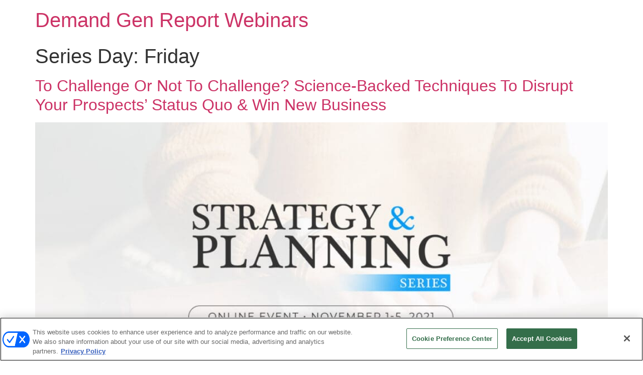

--- FILE ---
content_type: text/html; charset=UTF-8
request_url: https://webinars.demandgenreport.com/webinar_series_days/friday/
body_size: 15419
content:
<!doctype html>
<html lang="en-US">
<head>
	<meta charset="UTF-8">
	<meta name="viewport" content="width=device-width, initial-scale=1">
	<link rel="profile" href="https://gmpg.org/xfn/11">
	<meta name='robots' content='index, follow, max-image-preview:large, max-snippet:-1, max-video-preview:-1' />
	<style>img:is([sizes="auto" i], [sizes^="auto," i]) { contain-intrinsic-size: 3000px 1500px }</style>
	 <!-- OneTrust Cookies Consent Notice start for webinars.demandgenreport.com -->
 <script type="text/javascript" src=https://cdn.cookielaw.org/consent/018f86dc-7a74-7db3-aed5-00a39ace320f/OtAutoBlock.js ></script>
 <script src=https://cdn.cookielaw.org/scripttemplates/otSDKStub.js  type="text/javascript" charset="UTF-8" data-domain-script="018f86dc-7a74-7db3-aed5-00a39ace320f" ></script>
 <script type="text/javascript">
 function OptanonWrapper() { }
 </script>
 <!-- OneTrust Cookies Consent Notice end for webinars.demandgenreport.com -->
    
	<!-- This site is optimized with the Yoast SEO plugin v24.9 - https://yoast.com/wordpress/plugins/seo/ -->
	<title>Friday Archives - Demand Gen Report Webinars</title>
	<link rel="canonical" href="https://webinars.demandgenreport.com/webinar_series_days/friday/" />
	<meta property="og:locale" content="en_US" />
	<meta property="og:type" content="article" />
	<meta property="og:title" content="Friday Archives - Demand Gen Report Webinars" />
	<meta property="og:url" content="https://webinars.demandgenreport.com/webinar_series_days/friday/" />
	<meta property="og:site_name" content="Demand Gen Report Webinars" />
	<meta name="twitter:card" content="summary_large_image" />
	<meta name="twitter:site" content="@Content4Demand" />
	<script type="application/ld+json" class="yoast-schema-graph">{"@context":"https://schema.org","@graph":[{"@type":"CollectionPage","@id":"https://webinars.demandgenreport.com/webinar_series_days/friday/","url":"https://webinars.demandgenreport.com/webinar_series_days/friday/","name":"Friday Archives - Demand Gen Report Webinars","isPartOf":{"@id":"https://webinars.demandgenreport.com/#website"},"primaryImageOfPage":{"@id":"https://webinars.demandgenreport.com/webinar_series_days/friday/#primaryimage"},"image":{"@id":"https://webinars.demandgenreport.com/webinar_series_days/friday/#primaryimage"},"thumbnailUrl":"https://webinars.demandgenreport.com/wp-content/uploads/2021/09/SPS21_0921_General_Social_.jpg","breadcrumb":{"@id":"https://webinars.demandgenreport.com/webinar_series_days/friday/#breadcrumb"},"inLanguage":"en-US"},{"@type":"ImageObject","inLanguage":"en-US","@id":"https://webinars.demandgenreport.com/webinar_series_days/friday/#primaryimage","url":"https://webinars.demandgenreport.com/wp-content/uploads/2021/09/SPS21_0921_General_Social_.jpg","contentUrl":"https://webinars.demandgenreport.com/wp-content/uploads/2021/09/SPS21_0921_General_Social_.jpg","width":1200,"height":627},{"@type":"BreadcrumbList","@id":"https://webinars.demandgenreport.com/webinar_series_days/friday/#breadcrumb","itemListElement":[{"@type":"ListItem","position":1,"name":"Home","item":"https://webinars.demandgenreport.com/"},{"@type":"ListItem","position":2,"name":"Friday"}]},{"@type":"WebSite","@id":"https://webinars.demandgenreport.com/#website","url":"https://webinars.demandgenreport.com/","name":"Demand Gen Report Webinars","description":"","potentialAction":[{"@type":"SearchAction","target":{"@type":"EntryPoint","urlTemplate":"https://webinars.demandgenreport.com/?s={search_term_string}"},"query-input":{"@type":"PropertyValueSpecification","valueRequired":true,"valueName":"search_term_string"}}],"inLanguage":"en-US"}]}</script>
	<!-- / Yoast SEO plugin. -->


<link rel='dns-prefetch' href='//www.googletagmanager.com' />
<link rel="alternate" type="application/rss+xml" title="Demand Gen Report Webinars &raquo; Feed" href="https://webinars.demandgenreport.com/feed/" />
<link rel="alternate" type="application/rss+xml" title="Demand Gen Report Webinars &raquo; Comments Feed" href="https://webinars.demandgenreport.com/comments/feed/" />
<link rel="alternate" type="application/rss+xml" title="Demand Gen Report Webinars &raquo; Friday Series Day Feed" href="https://webinars.demandgenreport.com/webinar_series_days/friday/feed/" />
<script>
window._wpemojiSettings = {"baseUrl":"https:\/\/s.w.org\/images\/core\/emoji\/16.0.1\/72x72\/","ext":".png","svgUrl":"https:\/\/s.w.org\/images\/core\/emoji\/16.0.1\/svg\/","svgExt":".svg","source":{"concatemoji":"https:\/\/webinars.demandgenreport.com\/wp-includes\/js\/wp-emoji-release.min.js?ver=54528fc2f47dd49c6798927c1d39470e"}};
/*! This file is auto-generated */
!function(s,n){var o,i,e;function c(e){try{var t={supportTests:e,timestamp:(new Date).valueOf()};sessionStorage.setItem(o,JSON.stringify(t))}catch(e){}}function p(e,t,n){e.clearRect(0,0,e.canvas.width,e.canvas.height),e.fillText(t,0,0);var t=new Uint32Array(e.getImageData(0,0,e.canvas.width,e.canvas.height).data),a=(e.clearRect(0,0,e.canvas.width,e.canvas.height),e.fillText(n,0,0),new Uint32Array(e.getImageData(0,0,e.canvas.width,e.canvas.height).data));return t.every(function(e,t){return e===a[t]})}function u(e,t){e.clearRect(0,0,e.canvas.width,e.canvas.height),e.fillText(t,0,0);for(var n=e.getImageData(16,16,1,1),a=0;a<n.data.length;a++)if(0!==n.data[a])return!1;return!0}function f(e,t,n,a){switch(t){case"flag":return n(e,"\ud83c\udff3\ufe0f\u200d\u26a7\ufe0f","\ud83c\udff3\ufe0f\u200b\u26a7\ufe0f")?!1:!n(e,"\ud83c\udde8\ud83c\uddf6","\ud83c\udde8\u200b\ud83c\uddf6")&&!n(e,"\ud83c\udff4\udb40\udc67\udb40\udc62\udb40\udc65\udb40\udc6e\udb40\udc67\udb40\udc7f","\ud83c\udff4\u200b\udb40\udc67\u200b\udb40\udc62\u200b\udb40\udc65\u200b\udb40\udc6e\u200b\udb40\udc67\u200b\udb40\udc7f");case"emoji":return!a(e,"\ud83e\udedf")}return!1}function g(e,t,n,a){var r="undefined"!=typeof WorkerGlobalScope&&self instanceof WorkerGlobalScope?new OffscreenCanvas(300,150):s.createElement("canvas"),o=r.getContext("2d",{willReadFrequently:!0}),i=(o.textBaseline="top",o.font="600 32px Arial",{});return e.forEach(function(e){i[e]=t(o,e,n,a)}),i}function t(e){var t=s.createElement("script");t.src=e,t.defer=!0,s.head.appendChild(t)}"undefined"!=typeof Promise&&(o="wpEmojiSettingsSupports",i=["flag","emoji"],n.supports={everything:!0,everythingExceptFlag:!0},e=new Promise(function(e){s.addEventListener("DOMContentLoaded",e,{once:!0})}),new Promise(function(t){var n=function(){try{var e=JSON.parse(sessionStorage.getItem(o));if("object"==typeof e&&"number"==typeof e.timestamp&&(new Date).valueOf()<e.timestamp+604800&&"object"==typeof e.supportTests)return e.supportTests}catch(e){}return null}();if(!n){if("undefined"!=typeof Worker&&"undefined"!=typeof OffscreenCanvas&&"undefined"!=typeof URL&&URL.createObjectURL&&"undefined"!=typeof Blob)try{var e="postMessage("+g.toString()+"("+[JSON.stringify(i),f.toString(),p.toString(),u.toString()].join(",")+"));",a=new Blob([e],{type:"text/javascript"}),r=new Worker(URL.createObjectURL(a),{name:"wpTestEmojiSupports"});return void(r.onmessage=function(e){c(n=e.data),r.terminate(),t(n)})}catch(e){}c(n=g(i,f,p,u))}t(n)}).then(function(e){for(var t in e)n.supports[t]=e[t],n.supports.everything=n.supports.everything&&n.supports[t],"flag"!==t&&(n.supports.everythingExceptFlag=n.supports.everythingExceptFlag&&n.supports[t]);n.supports.everythingExceptFlag=n.supports.everythingExceptFlag&&!n.supports.flag,n.DOMReady=!1,n.readyCallback=function(){n.DOMReady=!0}}).then(function(){return e}).then(function(){var e;n.supports.everything||(n.readyCallback(),(e=n.source||{}).concatemoji?t(e.concatemoji):e.wpemoji&&e.twemoji&&(t(e.twemoji),t(e.wpemoji)))}))}((window,document),window._wpemojiSettings);
</script>
<style id='wp-emoji-styles-inline-css'>

	img.wp-smiley, img.emoji {
		display: inline !important;
		border: none !important;
		box-shadow: none !important;
		height: 1em !important;
		width: 1em !important;
		margin: 0 0.07em !important;
		vertical-align: -0.1em !important;
		background: none !important;
		padding: 0 !important;
	}
</style>
<link rel='stylesheet' id='wp-block-library-css' href='https://webinars.demandgenreport.com/wp-includes/css/dist/block-library/style.min.css?ver=54528fc2f47dd49c6798927c1d39470e' media='all' />
<style id='global-styles-inline-css'>
:root{--wp--preset--aspect-ratio--square: 1;--wp--preset--aspect-ratio--4-3: 4/3;--wp--preset--aspect-ratio--3-4: 3/4;--wp--preset--aspect-ratio--3-2: 3/2;--wp--preset--aspect-ratio--2-3: 2/3;--wp--preset--aspect-ratio--16-9: 16/9;--wp--preset--aspect-ratio--9-16: 9/16;--wp--preset--color--black: #000000;--wp--preset--color--cyan-bluish-gray: #abb8c3;--wp--preset--color--white: #ffffff;--wp--preset--color--pale-pink: #f78da7;--wp--preset--color--vivid-red: #cf2e2e;--wp--preset--color--luminous-vivid-orange: #ff6900;--wp--preset--color--luminous-vivid-amber: #fcb900;--wp--preset--color--light-green-cyan: #7bdcb5;--wp--preset--color--vivid-green-cyan: #00d084;--wp--preset--color--pale-cyan-blue: #8ed1fc;--wp--preset--color--vivid-cyan-blue: #0693e3;--wp--preset--color--vivid-purple: #9b51e0;--wp--preset--gradient--vivid-cyan-blue-to-vivid-purple: linear-gradient(135deg,rgba(6,147,227,1) 0%,rgb(155,81,224) 100%);--wp--preset--gradient--light-green-cyan-to-vivid-green-cyan: linear-gradient(135deg,rgb(122,220,180) 0%,rgb(0,208,130) 100%);--wp--preset--gradient--luminous-vivid-amber-to-luminous-vivid-orange: linear-gradient(135deg,rgba(252,185,0,1) 0%,rgba(255,105,0,1) 100%);--wp--preset--gradient--luminous-vivid-orange-to-vivid-red: linear-gradient(135deg,rgba(255,105,0,1) 0%,rgb(207,46,46) 100%);--wp--preset--gradient--very-light-gray-to-cyan-bluish-gray: linear-gradient(135deg,rgb(238,238,238) 0%,rgb(169,184,195) 100%);--wp--preset--gradient--cool-to-warm-spectrum: linear-gradient(135deg,rgb(74,234,220) 0%,rgb(151,120,209) 20%,rgb(207,42,186) 40%,rgb(238,44,130) 60%,rgb(251,105,98) 80%,rgb(254,248,76) 100%);--wp--preset--gradient--blush-light-purple: linear-gradient(135deg,rgb(255,206,236) 0%,rgb(152,150,240) 100%);--wp--preset--gradient--blush-bordeaux: linear-gradient(135deg,rgb(254,205,165) 0%,rgb(254,45,45) 50%,rgb(107,0,62) 100%);--wp--preset--gradient--luminous-dusk: linear-gradient(135deg,rgb(255,203,112) 0%,rgb(199,81,192) 50%,rgb(65,88,208) 100%);--wp--preset--gradient--pale-ocean: linear-gradient(135deg,rgb(255,245,203) 0%,rgb(182,227,212) 50%,rgb(51,167,181) 100%);--wp--preset--gradient--electric-grass: linear-gradient(135deg,rgb(202,248,128) 0%,rgb(113,206,126) 100%);--wp--preset--gradient--midnight: linear-gradient(135deg,rgb(2,3,129) 0%,rgb(40,116,252) 100%);--wp--preset--font-size--small: 13px;--wp--preset--font-size--medium: 20px;--wp--preset--font-size--large: 36px;--wp--preset--font-size--x-large: 42px;--wp--preset--spacing--20: 0.44rem;--wp--preset--spacing--30: 0.67rem;--wp--preset--spacing--40: 1rem;--wp--preset--spacing--50: 1.5rem;--wp--preset--spacing--60: 2.25rem;--wp--preset--spacing--70: 3.38rem;--wp--preset--spacing--80: 5.06rem;--wp--preset--shadow--natural: 6px 6px 9px rgba(0, 0, 0, 0.2);--wp--preset--shadow--deep: 12px 12px 50px rgba(0, 0, 0, 0.4);--wp--preset--shadow--sharp: 6px 6px 0px rgba(0, 0, 0, 0.2);--wp--preset--shadow--outlined: 6px 6px 0px -3px rgba(255, 255, 255, 1), 6px 6px rgba(0, 0, 0, 1);--wp--preset--shadow--crisp: 6px 6px 0px rgba(0, 0, 0, 1);}:root { --wp--style--global--content-size: 800px;--wp--style--global--wide-size: 1200px; }:where(body) { margin: 0; }.wp-site-blocks > .alignleft { float: left; margin-right: 2em; }.wp-site-blocks > .alignright { float: right; margin-left: 2em; }.wp-site-blocks > .aligncenter { justify-content: center; margin-left: auto; margin-right: auto; }:where(.wp-site-blocks) > * { margin-block-start: 24px; margin-block-end: 0; }:where(.wp-site-blocks) > :first-child { margin-block-start: 0; }:where(.wp-site-blocks) > :last-child { margin-block-end: 0; }:root { --wp--style--block-gap: 24px; }:root :where(.is-layout-flow) > :first-child{margin-block-start: 0;}:root :where(.is-layout-flow) > :last-child{margin-block-end: 0;}:root :where(.is-layout-flow) > *{margin-block-start: 24px;margin-block-end: 0;}:root :where(.is-layout-constrained) > :first-child{margin-block-start: 0;}:root :where(.is-layout-constrained) > :last-child{margin-block-end: 0;}:root :where(.is-layout-constrained) > *{margin-block-start: 24px;margin-block-end: 0;}:root :where(.is-layout-flex){gap: 24px;}:root :where(.is-layout-grid){gap: 24px;}.is-layout-flow > .alignleft{float: left;margin-inline-start: 0;margin-inline-end: 2em;}.is-layout-flow > .alignright{float: right;margin-inline-start: 2em;margin-inline-end: 0;}.is-layout-flow > .aligncenter{margin-left: auto !important;margin-right: auto !important;}.is-layout-constrained > .alignleft{float: left;margin-inline-start: 0;margin-inline-end: 2em;}.is-layout-constrained > .alignright{float: right;margin-inline-start: 2em;margin-inline-end: 0;}.is-layout-constrained > .aligncenter{margin-left: auto !important;margin-right: auto !important;}.is-layout-constrained > :where(:not(.alignleft):not(.alignright):not(.alignfull)){max-width: var(--wp--style--global--content-size);margin-left: auto !important;margin-right: auto !important;}.is-layout-constrained > .alignwide{max-width: var(--wp--style--global--wide-size);}body .is-layout-flex{display: flex;}.is-layout-flex{flex-wrap: wrap;align-items: center;}.is-layout-flex > :is(*, div){margin: 0;}body .is-layout-grid{display: grid;}.is-layout-grid > :is(*, div){margin: 0;}body{padding-top: 0px;padding-right: 0px;padding-bottom: 0px;padding-left: 0px;}a:where(:not(.wp-element-button)){text-decoration: underline;}:root :where(.wp-element-button, .wp-block-button__link){background-color: #32373c;border-width: 0;color: #fff;font-family: inherit;font-size: inherit;line-height: inherit;padding: calc(0.667em + 2px) calc(1.333em + 2px);text-decoration: none;}.has-black-color{color: var(--wp--preset--color--black) !important;}.has-cyan-bluish-gray-color{color: var(--wp--preset--color--cyan-bluish-gray) !important;}.has-white-color{color: var(--wp--preset--color--white) !important;}.has-pale-pink-color{color: var(--wp--preset--color--pale-pink) !important;}.has-vivid-red-color{color: var(--wp--preset--color--vivid-red) !important;}.has-luminous-vivid-orange-color{color: var(--wp--preset--color--luminous-vivid-orange) !important;}.has-luminous-vivid-amber-color{color: var(--wp--preset--color--luminous-vivid-amber) !important;}.has-light-green-cyan-color{color: var(--wp--preset--color--light-green-cyan) !important;}.has-vivid-green-cyan-color{color: var(--wp--preset--color--vivid-green-cyan) !important;}.has-pale-cyan-blue-color{color: var(--wp--preset--color--pale-cyan-blue) !important;}.has-vivid-cyan-blue-color{color: var(--wp--preset--color--vivid-cyan-blue) !important;}.has-vivid-purple-color{color: var(--wp--preset--color--vivid-purple) !important;}.has-black-background-color{background-color: var(--wp--preset--color--black) !important;}.has-cyan-bluish-gray-background-color{background-color: var(--wp--preset--color--cyan-bluish-gray) !important;}.has-white-background-color{background-color: var(--wp--preset--color--white) !important;}.has-pale-pink-background-color{background-color: var(--wp--preset--color--pale-pink) !important;}.has-vivid-red-background-color{background-color: var(--wp--preset--color--vivid-red) !important;}.has-luminous-vivid-orange-background-color{background-color: var(--wp--preset--color--luminous-vivid-orange) !important;}.has-luminous-vivid-amber-background-color{background-color: var(--wp--preset--color--luminous-vivid-amber) !important;}.has-light-green-cyan-background-color{background-color: var(--wp--preset--color--light-green-cyan) !important;}.has-vivid-green-cyan-background-color{background-color: var(--wp--preset--color--vivid-green-cyan) !important;}.has-pale-cyan-blue-background-color{background-color: var(--wp--preset--color--pale-cyan-blue) !important;}.has-vivid-cyan-blue-background-color{background-color: var(--wp--preset--color--vivid-cyan-blue) !important;}.has-vivid-purple-background-color{background-color: var(--wp--preset--color--vivid-purple) !important;}.has-black-border-color{border-color: var(--wp--preset--color--black) !important;}.has-cyan-bluish-gray-border-color{border-color: var(--wp--preset--color--cyan-bluish-gray) !important;}.has-white-border-color{border-color: var(--wp--preset--color--white) !important;}.has-pale-pink-border-color{border-color: var(--wp--preset--color--pale-pink) !important;}.has-vivid-red-border-color{border-color: var(--wp--preset--color--vivid-red) !important;}.has-luminous-vivid-orange-border-color{border-color: var(--wp--preset--color--luminous-vivid-orange) !important;}.has-luminous-vivid-amber-border-color{border-color: var(--wp--preset--color--luminous-vivid-amber) !important;}.has-light-green-cyan-border-color{border-color: var(--wp--preset--color--light-green-cyan) !important;}.has-vivid-green-cyan-border-color{border-color: var(--wp--preset--color--vivid-green-cyan) !important;}.has-pale-cyan-blue-border-color{border-color: var(--wp--preset--color--pale-cyan-blue) !important;}.has-vivid-cyan-blue-border-color{border-color: var(--wp--preset--color--vivid-cyan-blue) !important;}.has-vivid-purple-border-color{border-color: var(--wp--preset--color--vivid-purple) !important;}.has-vivid-cyan-blue-to-vivid-purple-gradient-background{background: var(--wp--preset--gradient--vivid-cyan-blue-to-vivid-purple) !important;}.has-light-green-cyan-to-vivid-green-cyan-gradient-background{background: var(--wp--preset--gradient--light-green-cyan-to-vivid-green-cyan) !important;}.has-luminous-vivid-amber-to-luminous-vivid-orange-gradient-background{background: var(--wp--preset--gradient--luminous-vivid-amber-to-luminous-vivid-orange) !important;}.has-luminous-vivid-orange-to-vivid-red-gradient-background{background: var(--wp--preset--gradient--luminous-vivid-orange-to-vivid-red) !important;}.has-very-light-gray-to-cyan-bluish-gray-gradient-background{background: var(--wp--preset--gradient--very-light-gray-to-cyan-bluish-gray) !important;}.has-cool-to-warm-spectrum-gradient-background{background: var(--wp--preset--gradient--cool-to-warm-spectrum) !important;}.has-blush-light-purple-gradient-background{background: var(--wp--preset--gradient--blush-light-purple) !important;}.has-blush-bordeaux-gradient-background{background: var(--wp--preset--gradient--blush-bordeaux) !important;}.has-luminous-dusk-gradient-background{background: var(--wp--preset--gradient--luminous-dusk) !important;}.has-pale-ocean-gradient-background{background: var(--wp--preset--gradient--pale-ocean) !important;}.has-electric-grass-gradient-background{background: var(--wp--preset--gradient--electric-grass) !important;}.has-midnight-gradient-background{background: var(--wp--preset--gradient--midnight) !important;}.has-small-font-size{font-size: var(--wp--preset--font-size--small) !important;}.has-medium-font-size{font-size: var(--wp--preset--font-size--medium) !important;}.has-large-font-size{font-size: var(--wp--preset--font-size--large) !important;}.has-x-large-font-size{font-size: var(--wp--preset--font-size--x-large) !important;}
:root :where(.wp-block-pullquote){font-size: 1.5em;line-height: 1.6;}
</style>
<link rel='stylesheet' id='hello-elementor-css' href='https://webinars.demandgenreport.com/wp-content/themes/hello-elementor/assets/css/reset.css?ver=3.4.4' media='all' />
<link rel='stylesheet' id='hello-elementor-theme-style-css' href='https://webinars.demandgenreport.com/wp-content/themes/hello-elementor/assets/css/theme.css?ver=3.4.4' media='all' />
<link rel='stylesheet' id='hello-elementor-header-footer-css' href='https://webinars.demandgenreport.com/wp-content/themes/hello-elementor/assets/css/header-footer.css?ver=3.4.4' media='all' />
<link rel='stylesheet' id='elementor-frontend-css' href='https://webinars.demandgenreport.com/wp-content/plugins/elementor/assets/css/frontend.min.css?ver=3.34.0' media='all' />
<link rel='stylesheet' id='widget-image-css' href='https://webinars.demandgenreport.com/wp-content/plugins/elementor/assets/css/widget-image.min.css?ver=3.34.0' media='all' />
<link rel='stylesheet' id='widget-heading-css' href='https://webinars.demandgenreport.com/wp-content/plugins/elementor/assets/css/widget-heading.min.css?ver=3.34.0' media='all' />
<link rel='stylesheet' id='widget-social-icons-css' href='https://webinars.demandgenreport.com/wp-content/plugins/elementor/assets/css/widget-social-icons.min.css?ver=3.34.0' media='all' />
<link rel='stylesheet' id='e-apple-webkit-css' href='https://webinars.demandgenreport.com/wp-content/plugins/elementor/assets/css/conditionals/apple-webkit.min.css?ver=3.34.0' media='all' />
<link rel='stylesheet' id='elementor-icons-css' href='https://webinars.demandgenreport.com/wp-content/plugins/elementor/assets/lib/eicons/css/elementor-icons.min.css?ver=5.45.0' media='all' />
<link rel='stylesheet' id='elementor-post-6781-css' href='https://webinars.demandgenreport.com/wp-content/uploads/elementor/css/post-6781.css?ver=1767159012' media='all' />
<link rel='stylesheet' id='font-awesome-5-all-css' href='https://webinars.demandgenreport.com/wp-content/plugins/elementor/assets/lib/font-awesome/css/all.min.css?ver=3.34.0' media='all' />
<link rel='stylesheet' id='font-awesome-4-shim-css' href='https://webinars.demandgenreport.com/wp-content/plugins/elementor/assets/lib/font-awesome/css/v4-shims.min.css?ver=3.34.0' media='all' />
<link rel='stylesheet' id='elementor-post-52870-css' href='https://webinars.demandgenreport.com/wp-content/uploads/elementor/css/post-52870.css?ver=1767159012' media='all' />
<link rel='stylesheet' id='fancybox-css' href='https://webinars.demandgenreport.com/wp-content/plugins/easy-fancybox/fancybox/1.5.4/jquery.fancybox.min.css?ver=54528fc2f47dd49c6798927c1d39470e' media='screen' />
<style id='hide_field_class_style-inline-css'>
.cfef-hidden {
			display: none !important;
	}
</style>
<link rel='stylesheet' id='hello-elementor-child-style-css' href='https://webinars.demandgenreport.com/wp-content/themes/hello-theme-child-master/style.css?ver=1.0.0' media='all' />
<link rel='stylesheet' id='ecs-styles-css' href='https://webinars.demandgenreport.com/wp-content/plugins/ele-custom-skin/assets/css/ecs-style.css?ver=3.1.9' media='all' />
<link rel='stylesheet' id='elementor-post-6438-css' href='https://webinars.demandgenreport.com/wp-content/uploads/elementor/css/post-6438.css?ver=1572889473' media='all' />
<link rel='stylesheet' id='elementor-post-6881-css' href='https://webinars.demandgenreport.com/wp-content/uploads/elementor/css/post-6881.css?ver=1589216273' media='all' />
<link rel='stylesheet' id='elementor-post-7153-css' href='https://webinars.demandgenreport.com/wp-content/uploads/elementor/css/post-7153.css?ver=1585919845' media='all' />
<link rel='stylesheet' id='elementor-post-13564-css' href='https://webinars.demandgenreport.com/wp-content/uploads/elementor/css/post-13564.css?ver=1589217629' media='all' />
<link rel='stylesheet' id='elementor-post-13829-css' href='https://webinars.demandgenreport.com/wp-content/uploads/elementor/css/post-13829.css?ver=1595264054' media='all' />
<link rel='stylesheet' id='elementor-post-13858-css' href='https://webinars.demandgenreport.com/wp-content/uploads/elementor/css/post-13858.css?ver=1589288098' media='all' />
<link rel='stylesheet' id='elementor-post-13867-css' href='https://webinars.demandgenreport.com/wp-content/uploads/elementor/css/post-13867.css?ver=1595263987' media='all' />
<link rel='stylesheet' id='elementor-post-19349-css' href='https://webinars.demandgenreport.com/wp-content/uploads/elementor/css/post-19349.css?ver=1598289342' media='all' />
<link rel='stylesheet' id='elementor-post-19409-css' href='https://webinars.demandgenreport.com/wp-content/uploads/elementor/css/post-19409.css?ver=1595281050' media='all' />
<link rel='stylesheet' id='elementor-post-19415-css' href='https://webinars.demandgenreport.com/wp-content/uploads/elementor/css/post-19415.css?ver=1594673909' media='all' />
<link rel='stylesheet' id='elementor-post-23823-css' href='https://webinars.demandgenreport.com/wp-content/uploads/elementor/css/post-23823.css?ver=1598289398' media='all' />
<link rel='stylesheet' id='elementor-post-24291-css' href='https://webinars.demandgenreport.com/wp-content/uploads/elementor/css/post-24291.css?ver=1599533565' media='all' />
<link rel='stylesheet' id='elementor-post-24296-css' href='https://webinars.demandgenreport.com/wp-content/uploads/elementor/css/post-24296.css?ver=1599527912' media='all' />
<link rel='stylesheet' id='elementor-post-24300-css' href='https://webinars.demandgenreport.com/wp-content/uploads/elementor/css/post-24300.css?ver=1599527912' media='all' />
<link rel='stylesheet' id='elementor-post-24305-css' href='https://webinars.demandgenreport.com/wp-content/uploads/elementor/css/post-24305.css?ver=1599533591' media='all' />
<link rel='stylesheet' id='elementor-post-31696-css' href='https://webinars.demandgenreport.com/wp-content/uploads/elementor/css/post-31696.css?ver=1617119142' media='all' />
<link rel='stylesheet' id='elementor-post-31700-css' href='https://webinars.demandgenreport.com/wp-content/uploads/elementor/css/post-31700.css?ver=1617119051' media='all' />
<link rel='stylesheet' id='elementor-post-31780-css' href='https://webinars.demandgenreport.com/wp-content/uploads/elementor/css/post-31780.css?ver=1617119013' media='all' />
<link rel='stylesheet' id='elementor-post-38536-css' href='https://webinars.demandgenreport.com/wp-content/uploads/elementor/css/post-38536.css?ver=1623209906' media='all' />
<link rel='stylesheet' id='elementor-post-38542-css' href='https://webinars.demandgenreport.com/wp-content/uploads/elementor/css/post-38542.css?ver=1625599811' media='all' />
<link rel='stylesheet' id='elementor-post-38664-css' href='https://webinars.demandgenreport.com/wp-content/uploads/elementor/css/post-38664.css?ver=1689683752' media='all' />
<link rel='stylesheet' id='elementor-post-43328-css' href='https://webinars.demandgenreport.com/wp-content/uploads/elementor/css/post-43328.css?ver=1632234165' media='all' />
<link rel='stylesheet' id='elementor-post-43367-css' href='https://webinars.demandgenreport.com/wp-content/uploads/elementor/css/post-43367.css?ver=1662140127' media='all' />
<link rel='stylesheet' id='elementor-post-47648-css' href='https://webinars.demandgenreport.com/wp-content/uploads/elementor/css/post-47648.css?ver=1682626312' media='all' />
<link rel='stylesheet' id='elementor-post-47660-css' href='https://webinars.demandgenreport.com/wp-content/uploads/elementor/css/post-47660.css?ver=1646836902' media='all' />
<link rel='stylesheet' id='elementor-post-49704-css' href='https://webinars.demandgenreport.com/wp-content/uploads/elementor/css/post-49704.css?ver=1651260751' media='all' />
<link rel='stylesheet' id='elementor-post-50475-css' href='https://webinars.demandgenreport.com/wp-content/uploads/elementor/css/post-50475.css?ver=1682626623' media='all' />
<link rel='stylesheet' id='elementor-post-51161-css' href='https://webinars.demandgenreport.com/wp-content/uploads/elementor/css/post-51161.css?ver=1654809268' media='all' />
<link rel='stylesheet' id='elementor-post-55471-css' href='https://webinars.demandgenreport.com/wp-content/uploads/elementor/css/post-55471.css?ver=1658171411' media='all' />
<link rel='stylesheet' id='elementor-post-55727-css' href='https://webinars.demandgenreport.com/wp-content/uploads/elementor/css/post-55727.css?ver=1658245835' media='all' />
<link rel='stylesheet' id='elementor-post-56290-css' href='https://webinars.demandgenreport.com/wp-content/uploads/elementor/css/post-56290.css?ver=1689683744' media='all' />
<link rel='stylesheet' id='elementor-post-57492-css' href='https://webinars.demandgenreport.com/wp-content/uploads/elementor/css/post-57492.css?ver=1663343492' media='all' />
<link rel='stylesheet' id='elementor-post-57496-css' href='https://webinars.demandgenreport.com/wp-content/uploads/elementor/css/post-57496.css?ver=1663162246' media='all' />
<link rel='stylesheet' id='elementor-post-57511-css' href='https://webinars.demandgenreport.com/wp-content/uploads/elementor/css/post-57511.css?ver=1668118001' media='all' />
<link rel='stylesheet' id='elementor-post-70491-css' href='https://webinars.demandgenreport.com/wp-content/uploads/elementor/css/post-70491.css?ver=1685635538' media='all' />
<link rel='stylesheet' id='elementor-post-75099-css' href='https://webinars.demandgenreport.com/wp-content/uploads/elementor/css/post-75099.css?ver=1695848127' media='all' />
<link rel='stylesheet' id='elementor-post-75105-css' href='https://webinars.demandgenreport.com/wp-content/uploads/elementor/css/post-75105.css?ver=1695215221' media='all' />
<link rel='stylesheet' id='elementor-post-75263-css' href='https://webinars.demandgenreport.com/wp-content/uploads/elementor/css/post-75263.css?ver=1695244579' media='all' />
<link rel='stylesheet' id='elementor-post-80368-css' href='https://webinars.demandgenreport.com/wp-content/uploads/elementor/css/post-80368.css?ver=1709217878' media='all' />
<link rel='stylesheet' id='elementor-post-80372-css' href='https://webinars.demandgenreport.com/wp-content/uploads/elementor/css/post-80372.css?ver=1709225374' media='all' />
<link rel='stylesheet' id='elementor-post-80375-css' href='https://webinars.demandgenreport.com/wp-content/uploads/elementor/css/post-80375.css?ver=1709225386' media='all' />
<link rel='stylesheet' id='elementor-post-88289-css' href='https://webinars.demandgenreport.com/wp-content/uploads/elementor/css/post-88289.css?ver=1715358892' media='all' />
<link rel='stylesheet' id='elementor-post-88292-css' href='https://webinars.demandgenreport.com/wp-content/uploads/elementor/css/post-88292.css?ver=1717679194' media='all' />
<link rel='stylesheet' id='elementor-post-88444-css' href='https://webinars.demandgenreport.com/wp-content/uploads/elementor/css/post-88444.css?ver=1717679120' media='all' />
<link rel='stylesheet' id='elementor-post-91013-css' href='https://webinars.demandgenreport.com/wp-content/uploads/elementor/css/post-91013.css?ver=1725553779' media='all' />
<link rel='stylesheet' id='elementor-post-91053-css' href='https://webinars.demandgenreport.com/wp-content/uploads/elementor/css/post-91053.css?ver=1725553748' media='all' />
<link rel='stylesheet' id='elementor-post-91092-css' href='https://webinars.demandgenreport.com/wp-content/uploads/elementor/css/post-91092.css?ver=1725563764' media='all' />
<link rel='stylesheet' id='elementor-post-91934-css' href='https://webinars.demandgenreport.com/wp-content/uploads/elementor/css/post-91934.css?ver=1740084968' media='all' />
<link rel='stylesheet' id='elementor-post-91940-css' href='https://webinars.demandgenreport.com/wp-content/uploads/elementor/css/post-91940.css?ver=1740086933' media='all' />
<link rel='stylesheet' id='elementor-post-92002-css' href='https://webinars.demandgenreport.com/wp-content/uploads/elementor/css/post-92002.css?ver=1740088195' media='all' />
<link rel='stylesheet' id='elementor-post-92295-css' href='https://webinars.demandgenreport.com/wp-content/uploads/elementor/css/post-92295.css?ver=1750942835' media='all' />
<link rel='stylesheet' id='elementor-post-92301-css' href='https://webinars.demandgenreport.com/wp-content/uploads/elementor/css/post-92301.css?ver=1750867946' media='all' />
<link rel='stylesheet' id='elementor-post-92420-css' href='https://webinars.demandgenreport.com/wp-content/uploads/elementor/css/post-92420.css?ver=1747256676' media='all' />
<link rel='stylesheet' id='elementor-post-93074-css' href='https://webinars.demandgenreport.com/wp-content/uploads/elementor/css/post-93074.css?ver=1757426074' media='all' />
<link rel='stylesheet' id='elementor-post-93118-css' href='https://webinars.demandgenreport.com/wp-content/uploads/elementor/css/post-93118.css?ver=1757426089' media='all' />
<link rel='stylesheet' id='elementor-post-93121-css' href='https://webinars.demandgenreport.com/wp-content/uploads/elementor/css/post-93121.css?ver=1756920322' media='all' />
<link rel='stylesheet' id='bdt-uikit-css' href='https://webinars.demandgenreport.com/wp-content/plugins/bdthemes-element-pack/assets/css/bdt-uikit.css?ver=3.21.7' media='all' />
<link rel='stylesheet' id='ep-helper-css' href='https://webinars.demandgenreport.com/wp-content/plugins/bdthemes-element-pack/assets/css/ep-helper.css?ver=8.0.1' media='all' />
<link rel='stylesheet' id='elementor-gf-local-roboto-css' href='https://webinars.demandgenreport.com/wp-content/uploads/elementor/google-fonts/css/roboto.css?ver=1742651034' media='all' />
<link rel='stylesheet' id='elementor-gf-local-robotoslab-css' href='https://webinars.demandgenreport.com/wp-content/uploads/elementor/google-fonts/css/robotoslab.css?ver=1742651035' media='all' />
<link rel='stylesheet' id='elementor-icons-shared-0-css' href='https://webinars.demandgenreport.com/wp-content/plugins/elementor/assets/lib/font-awesome/css/fontawesome.min.css?ver=5.15.3' media='all' />
<link rel='stylesheet' id='elementor-icons-fa-brands-css' href='https://webinars.demandgenreport.com/wp-content/plugins/elementor/assets/lib/font-awesome/css/brands.min.css?ver=5.15.3' media='all' />
<link rel='stylesheet' id='elementor-icons-fa-solid-css' href='https://webinars.demandgenreport.com/wp-content/plugins/elementor/assets/lib/font-awesome/css/solid.min.css?ver=5.15.3' media='all' />
<script type="text/javascript" src="https://webinars.demandgenreport.com/wp-includes/js/jquery/jquery.min.js?ver=3.7.1" id="jquery-core-js" data-ot-ignore></script><script src="https://webinars.demandgenreport.com/wp-includes/js/jquery/jquery-migrate.min.js?ver=3.4.1" id="jquery-migrate-js"></script>
<script id="custom-menu-link-js-js-extra">
var menuImage = {"imageSrc":"https:\/\/webinars.demandgenreport.com\/wp-content\/plugins\/universal-custom-footer\/inc\/privacyoptions29x14.png"};
</script>
<script src="https://webinars.demandgenreport.com/wp-content/plugins/universal-custom-footer/inc/custom.js" id="custom-menu-link-js-js"></script>
<script src="https://webinars.demandgenreport.com/wp-content/plugins/elementor/assets/lib/font-awesome/js/v4-shims.min.js?ver=3.34.0" id="font-awesome-4-shim-js"></script>

<!-- Google tag (gtag.js) snippet added by Site Kit -->

<!-- Google Analytics snippet added by Site Kit -->
<script src="https://www.googletagmanager.com/gtag/js?id=G-ZSW88PMK5D" id="google_gtagjs-js" async></script>
<script id="google_gtagjs-js-after">
window.dataLayer = window.dataLayer || [];function gtag(){dataLayer.push(arguments);}
gtag("set","linker",{"domains":["webinars.demandgenreport.com"]});
gtag("js", new Date());
gtag("set", "developer_id.dZTNiMT", true);
gtag("config", "G-ZSW88PMK5D");
</script>

<!-- End Google tag (gtag.js) snippet added by Site Kit -->
<script id="ecs_ajax_load-js-extra">
var ecs_ajax_params = {"ajaxurl":"https:\/\/webinars.demandgenreport.com\/wp-admin\/admin-ajax.php","posts":"{\"webinar_series_days\":\"friday\",\"error\":\"\",\"m\":\"\",\"p\":0,\"post_parent\":\"\",\"subpost\":\"\",\"subpost_id\":\"\",\"attachment\":\"\",\"attachment_id\":0,\"name\":\"\",\"pagename\":\"\",\"page_id\":0,\"second\":\"\",\"minute\":\"\",\"hour\":\"\",\"day\":0,\"monthnum\":0,\"year\":0,\"w\":0,\"category_name\":\"\",\"tag\":\"\",\"cat\":\"\",\"tag_id\":\"\",\"author\":\"\",\"author_name\":\"\",\"feed\":\"\",\"tb\":\"\",\"paged\":0,\"meta_key\":\"\",\"meta_value\":\"\",\"preview\":\"\",\"s\":\"\",\"sentence\":\"\",\"title\":\"\",\"fields\":\"all\",\"menu_order\":\"\",\"embed\":\"\",\"category__in\":[],\"category__not_in\":[],\"category__and\":[],\"post__in\":[],\"post__not_in\":[],\"post_name__in\":[],\"tag__in\":[],\"tag__not_in\":[],\"tag__and\":[],\"tag_slug__in\":[],\"tag_slug__and\":[],\"post_parent__in\":[],\"post_parent__not_in\":[],\"author__in\":[],\"author__not_in\":[],\"search_columns\":[],\"ignore_sticky_posts\":false,\"suppress_filters\":false,\"cache_results\":true,\"update_post_term_cache\":true,\"update_menu_item_cache\":false,\"lazy_load_term_meta\":true,\"update_post_meta_cache\":true,\"post_type\":\"\",\"posts_per_page\":10,\"nopaging\":false,\"comments_per_page\":\"50\",\"no_found_rows\":false,\"taxonomy\":\"webinar_series_days\",\"term\":\"friday\",\"order\":\"DESC\"}"};
</script>
<script src="https://webinars.demandgenreport.com/wp-content/plugins/ele-custom-skin/assets/js/ecs_ajax_pagination.js?ver=3.1.9" id="ecs_ajax_load-js"></script>
<script src="https://webinars.demandgenreport.com/wp-content/plugins/ele-custom-skin/assets/js/ecs.js?ver=3.1.9" id="ecs-script-js"></script>
<link rel="https://api.w.org/" href="https://webinars.demandgenreport.com/wp-json/" /><link rel="alternate" title="JSON" type="application/json" href="https://webinars.demandgenreport.com/wp-json/wp/v2/webinar_series_days/39" /><link rel="EditURI" type="application/rsd+xml" title="RSD" href="https://webinars.demandgenreport.com/xmlrpc.php?rsd" />

<meta name="generator" content="Site Kit by Google 1.151.0" /><!-- Marketing Automation Tag -->
<script type="text/javascript">
(function() {
  var didInit = false;
  function initMunchkin() {
    if(didInit === false) {
      didInit = true;
      Munchkin.init('038-GHP-751');
    }
  }
  var s = document.createElement('script');
  s.type = 'text/javascript';
  s.async = true;
  s.src = '//munchkin.marketo.net/munchkin.js';
  s.onreadystatechange = function() {
    if (this.readyState == 'complete' || this.readyState == 'loaded') {
      initMunchkin();
    }
  };
  s.onload = initMunchkin;
  document.getElementsByTagName('head')[0].appendChild(s);
})();
</script>

<style type="text/css">
/* ################# */
/* Form Styles */

form.mktoForm { 
    width: 100% !important; 
}

.mktoForm .mktoFieldWrap,
.mktoForm .mktoCheckboxList {
    width: 98% !important;
}
.mktoForm .mktoOffset { width: 1.95% !important; }

.mktoForm .mktoLabel {
    text-transform: uppercase;
    font-size: 12px !important;
    line-height: 12px !important;
    width: 100% !important;
    font-family: 'Lato', Arial, sans-serif !important;
    font-weight: bold;
    padding: 15px 0px 5px 0px !important
}

/* Remove Padding On Check Boxes */
.mktoForm label[for=dGROptIn],
.mktoForm label[for=aBMIAOptIn] { padding: 0 !important; }

.mktoForm .mktoFormCol {
    width: 49.5%;
}
/* Mobile */ 
@media (max-width:1050px) { 
.mktoForm .mktoFormCol { width: 100% !important; clear: both !important; } 
}

.mktoForm select {
	-webkit-appearance: none;
	-moz-appearance: none;
	appearance:none;
	border: #aeb0b6 1px solid !important;
	background-image: url('https://e5c86f50735ecef80da6-931cf058f31581ef3f34a5b31fca468f.ssl.cf1.rackcdn.com/ionicons_2-0-1_arrow-down-b_15_15_808080_none.png');
	background-position: right center;
	background-repeat: no-repeat;
        min-width: 98% !important;
}

.mktoForm input[type=text], 
.mktoForm input[type=url], 
.mktoForm input[type=email], 
.mktoForm input[type=tel], 
.mktoForm input[type=number], 
.mktoForm input[type=date], 
.mktoForm textarea.mktoField, 
.mktoForm select.mktoField {
    width: 98% !important;
    padding: 10px 7px !important;
    background-color: #fcfcfc !important;
    border-radius: 3px !important;
    border: 1px solid #aeb0b6;
    font-size: 14px !important;
    line-height: 16px !important;
    transition: all .5s;
    -webkit-transition: all .5s;
    -moz-transition: all .5s;
    -o-transition: all .5s;
}

.mktoForm input[type=text]:focus, 
.mktoForm input[type=url]:focus, 
.mktoForm input[type=email]:focus, 
.mktoForm input[type=tel]:focus, 
.mktoForm input[type=number]:focus, 
.mktoForm input[type=date]:focus, 
.mktoForm textarea.mktoField:focus, 
.mktoForm select.mktoField:focus {
    border: 1px solid #4FB8EC;
    transform: scale(1.05);
    transition: all .5s;
    -webkit-transition: all .5s;
    -moz-transition: all .5s;
    -o-transition: all .5s;
}

.mktoForm .mktoButtonWrap { 
    margin: 0px auto !important;
}    

.mktoForm .mktoButtonRow { 
    margin: 20px auto !important;
    text-align: center !important;
    width: 100%;
 } 

.mktoForm button.mktoButton {
    padding: 15px 40px;
    background-color: #e84200;
    border-radius: 50px;
    border: 0;
    color: #ffffff;
    font-family: 'Open Sans', sans-serif;
    font-size: 28px;
    line-height: 28px;
    font-weight: 900;
    
    margin: 0px;
    text-transform: uppercase;
    transition: all .5s;
    -webkit-transition: all .5s;
    -moz-transition: all .5s;
    -o-transition: all .5s;
}

.mktoForm button.mktoButton:hover { 
    opacity: .8;
    transform: scale(1.05);
    transition: all .5s;
    -webkit-transition: all .5s;
    -moz-transition: all .5s;
    -o-transition: all .5s;
}

/*** For Column Extentions ***/
#mktoForm_1369 > div:nth-child(5) > div.mktoFieldDescriptor.mktoFormCol,
#mktoForm_1369 > div:nth-child(6) > div.mktoFieldDescriptor.mktoFormCol
{ width: 100% !important; }

	/*Extra Top Padding*/
	#mktoForm_1369 > div:nth-child(5) > div.mktoFieldDescriptor.mktoFormCol { margin-top: 15px !important; }

/* 100% Column Width */
fieldset.mktoFormCol,
fieldset .mktoFormCol { width: 100% !important; }
	/* hide one label on optin form */
fieldset label[for="latestFormOptIn"] { display:none !important; }

/*Fix the Massive Add-On plugin error (Overflow:Hidden) */
.mk-page-section-wrapper { overflow: initial !important; }
</style>

<!-- Google Tag Manager -->
<script>(function(w,d,s,l,i){w[l]=w[l]||[];w[l].push({'gtm.start':
new Date().getTime(),event:'gtm.js'});var f=d.getElementsByTagName(s)[0],
j=d.createElement(s),dl=l!='dataLayer'?'&l='+l:'';j.async=true;j.src=
'https://www.googletagmanager.com/gtm.js?id='+i+dl;f.parentNode.insertBefore(j,f);
})(window,document,'script','dataLayer','GTM-MQR633J8');</script>
<!-- End Google Tag Manager --><meta name="generator" content="Elementor 3.34.0; features: additional_custom_breakpoints; settings: css_print_method-external, google_font-enabled, font_display-auto">
<meta name="livecheck" content="2hnnnx23p6rq6xzs">
			<style>
				.e-con.e-parent:nth-of-type(n+4):not(.e-lazyloaded):not(.e-no-lazyload),
				.e-con.e-parent:nth-of-type(n+4):not(.e-lazyloaded):not(.e-no-lazyload) * {
					background-image: none !important;
				}
				@media screen and (max-height: 1024px) {
					.e-con.e-parent:nth-of-type(n+3):not(.e-lazyloaded):not(.e-no-lazyload),
					.e-con.e-parent:nth-of-type(n+3):not(.e-lazyloaded):not(.e-no-lazyload) * {
						background-image: none !important;
					}
				}
				@media screen and (max-height: 640px) {
					.e-con.e-parent:nth-of-type(n+2):not(.e-lazyloaded):not(.e-no-lazyload),
					.e-con.e-parent:nth-of-type(n+2):not(.e-lazyloaded):not(.e-no-lazyload) * {
						background-image: none !important;
					}
				}
			</style>
			
<!-- Google Tag Manager snippet added by Site Kit -->
<script>
			( function( w, d, s, l, i ) {
				w[l] = w[l] || [];
				w[l].push( {'gtm.start': new Date().getTime(), event: 'gtm.js'} );
				var f = d.getElementsByTagName( s )[0],
					j = d.createElement( s ), dl = l != 'dataLayer' ? '&l=' + l : '';
				j.async = true;
				j.src = 'https://www.googletagmanager.com/gtm.js?id=' + i + dl;
				f.parentNode.insertBefore( j, f );
			} )( window, document, 'script', 'dataLayer', 'GTM-PWFXLL' );
			
</script>

<!-- End Google Tag Manager snippet added by Site Kit -->
<link rel="icon" href="https://webinars.demandgenreport.com/wp-content/uploads/2017/03/cropped-dgr_funnel_icon-32x32.png" sizes="32x32" />
<link rel="icon" href="https://webinars.demandgenreport.com/wp-content/uploads/2017/03/cropped-dgr_funnel_icon-192x192.png" sizes="192x192" />
<link rel="apple-touch-icon" href="https://webinars.demandgenreport.com/wp-content/uploads/2017/03/cropped-dgr_funnel_icon-180x180.png" />
<meta name="msapplication-TileImage" content="https://webinars.demandgenreport.com/wp-content/uploads/2017/03/cropped-dgr_funnel_icon-270x270.png" />
</head>
<body data-rsssl=1 class="archive tax-webinar_series_days term-friday term-39 wp-embed-responsive wp-theme-hello-elementor wp-child-theme-hello-theme-child-master hello-elementor-default elementor-default elementor-kit-6781">

		<!-- Google Tag Manager (noscript) snippet added by Site Kit -->
		<noscript>
			<iframe src="https://www.googletagmanager.com/ns.html?id=GTM-PWFXLL" height="0" width="0" style="display:none;visibility:hidden"></iframe>
		</noscript>
		<!-- End Google Tag Manager (noscript) snippet added by Site Kit -->
		
<a class="skip-link screen-reader-text" href="#content">Skip to content</a>


<header id="site-header" class="site-header">

	<div class="site-branding">
					<div class="site-title">
				<a href="https://webinars.demandgenreport.com/" title="Home" rel="home">
					Demand Gen Report Webinars				</a>
			</div>
						</div>

	</header>
<main id="content" class="site-main">

			<div class="page-header">
			<h1 class="entry-title">Series Day: <span>Friday</span></h1>		</div>
	
	<div class="page-content">
					<article class="post">
				<h2 class="entry-title"><a href="https://webinars.demandgenreport.com/strategy-and-planning-series/2021/to-challenge-or-not-to-challenge-science-backed-techniques-to-disrupt-your-prospects-status-quo-win-new-business/">To Challenge Or Not To Challenge? Science-Backed Techniques To Disrupt Your Prospects’ Status Quo &#038; Win New Business</a></h2><a href="https://webinars.demandgenreport.com/strategy-and-planning-series/2021/to-challenge-or-not-to-challenge-science-backed-techniques-to-disrupt-your-prospects-status-quo-win-new-business/"><img width="800" height="418" src="https://webinars.demandgenreport.com/wp-content/uploads/2021/09/SPS21_0921_General_Social_-1024x535.jpg" class="attachment-large size-large wp-post-image" alt="" decoding="async" fetchpriority="high" srcset="https://webinars.demandgenreport.com/wp-content/uploads/2021/09/SPS21_0921_General_Social_-1024x535.jpg 1024w, https://webinars.demandgenreport.com/wp-content/uploads/2021/09/SPS21_0921_General_Social_-300x157.jpg 300w, https://webinars.demandgenreport.com/wp-content/uploads/2021/09/SPS21_0921_General_Social_-768x401.jpg 768w, https://webinars.demandgenreport.com/wp-content/uploads/2021/09/SPS21_0921_General_Social_.jpg 1200w" sizes="(max-width: 800px) 100vw, 800px" /></a><p>Challenging your prospects to change their status quo and choose you might be effective when acquiring new logos, but what happens after your prospect becomes a customer? Even though almost two-thirds of sales and marketing leaders see no need to differentiate their messages between acquisition and expansion, surprising new research shows that the psychology of [&hellip;]</p>
			</article>
					<article class="post">
				<h2 class="entry-title"><a href="https://webinars.demandgenreport.com/strategy-and-planning-series/2021/removing-friction-from-the-5-channels-of-your-conversion-funnel/">Marketing Automation is Dead! Welcome&#8230; People-Powered Marketing!</a></h2><a href="https://webinars.demandgenreport.com/strategy-and-planning-series/2021/removing-friction-from-the-5-channels-of-your-conversion-funnel/"><img width="800" height="418" src="https://webinars.demandgenreport.com/wp-content/uploads/2021/09/SPS21_0921_General_Social_-1024x535.jpg" class="attachment-large size-large wp-post-image" alt="" decoding="async" srcset="https://webinars.demandgenreport.com/wp-content/uploads/2021/09/SPS21_0921_General_Social_-1024x535.jpg 1024w, https://webinars.demandgenreport.com/wp-content/uploads/2021/09/SPS21_0921_General_Social_-300x157.jpg 300w, https://webinars.demandgenreport.com/wp-content/uploads/2021/09/SPS21_0921_General_Social_-768x401.jpg 768w, https://webinars.demandgenreport.com/wp-content/uploads/2021/09/SPS21_0921_General_Social_.jpg 1200w" sizes="(max-width: 800px) 100vw, 800px" /></a><p>(Formerly titled: Removing Friction From The 5 Channels Of Your Conversion Funnel) The way people buy has changed — your marketing must change too. With the rise of communities, buyers have access to a pool of qualified peers that they trust more than any other source to begin their buying journey. Many of these initial [&hellip;]</p>
			</article>
					<article class="post">
				<h2 class="entry-title"><a href="https://webinars.demandgenreport.com/strategy-and-planning-series/2021/how-to-align-sales-marketing-to-maximize-roi-in-2022/">How To Align Sales &#038; Marketing To Maximize ROI In 2022</a></h2><a href="https://webinars.demandgenreport.com/strategy-and-planning-series/2021/how-to-align-sales-marketing-to-maximize-roi-in-2022/"><img width="800" height="418" src="https://webinars.demandgenreport.com/wp-content/uploads/2021/09/SPS21_0921_General_Social_-1024x535.jpg" class="attachment-large size-large wp-post-image" alt="" decoding="async" srcset="https://webinars.demandgenreport.com/wp-content/uploads/2021/09/SPS21_0921_General_Social_-1024x535.jpg 1024w, https://webinars.demandgenreport.com/wp-content/uploads/2021/09/SPS21_0921_General_Social_-300x157.jpg 300w, https://webinars.demandgenreport.com/wp-content/uploads/2021/09/SPS21_0921_General_Social_-768x401.jpg 768w, https://webinars.demandgenreport.com/wp-content/uploads/2021/09/SPS21_0921_General_Social_.jpg 1200w" sizes="(max-width: 800px) 100vw, 800px" /></a><p>Want to boost ROI in 2022 simply by creating and sustaining alignment between sales and marketing? Yes, it can be done! During this session, we will replay a recent presentation from Outreach’s Mark Kosoglow and Harmony Anderson, and Sphera’s Director of Inside Sales Jessica Nelson, who will discuss various, actionable strategies to maximize ROI in [&hellip;]</p>
			</article>
					<article class="post">
				<h2 class="entry-title"><a href="https://webinars.demandgenreport.com/buyer-insights-and-intelligence-series/2021/why-intent-signals-may-be-the-missing-ingredient-in-your-content-strategy/">Why Intent Signals May Be the Missing Ingredient in Your Content Strategy</a></h2><a href="https://webinars.demandgenreport.com/buyer-insights-and-intelligence-series/2021/why-intent-signals-may-be-the-missing-ingredient-in-your-content-strategy/"><img width="800" height="450" src="https://webinars.demandgenreport.com/wp-content/uploads/2021/06/BII21_0621_General_PPT_BG_1920x1080-2-1024x576.png" class="attachment-large size-large wp-post-image" alt="" decoding="async" loading="lazy" srcset="https://webinars.demandgenreport.com/wp-content/uploads/2021/06/BII21_0621_General_PPT_BG_1920x1080-2-1024x576.png 1024w, https://webinars.demandgenreport.com/wp-content/uploads/2021/06/BII21_0621_General_PPT_BG_1920x1080-2-300x169.png 300w, https://webinars.demandgenreport.com/wp-content/uploads/2021/06/BII21_0621_General_PPT_BG_1920x1080-2-768x432.png 768w, https://webinars.demandgenreport.com/wp-content/uploads/2021/06/BII21_0621_General_PPT_BG_1920x1080-2-1536x864.png 1536w, https://webinars.demandgenreport.com/wp-content/uploads/2021/06/BII21_0621_General_PPT_BG_1920x1080-2.png 1920w" sizes="auto, (max-width: 800px) 100vw, 800px" /></a><p>Join an esteemed panel of industry experts to hear tips on how intent data can help fuel multiple phases of your content and messaging plan. Jon Russo, Founder &amp; CMO of B2B Fusion, Nirosha Methananda, VP of Marketing at Influ2, and Latané Conant, CMO of 6sense, will join forces to discuss how intent data sources [&hellip;]</p>
			</article>
			</div>

	
</main>
		<footer data-elementor-type="footer" data-elementor-id="52870" class="elementor elementor-52870 elementor-location-footer" data-elementor-settings="{&quot;element_pack_global_tooltip_width&quot;:{&quot;unit&quot;:&quot;px&quot;,&quot;size&quot;:&quot;&quot;,&quot;sizes&quot;:[]},&quot;element_pack_global_tooltip_width_tablet&quot;:{&quot;unit&quot;:&quot;px&quot;,&quot;size&quot;:&quot;&quot;,&quot;sizes&quot;:[]},&quot;element_pack_global_tooltip_width_mobile&quot;:{&quot;unit&quot;:&quot;px&quot;,&quot;size&quot;:&quot;&quot;,&quot;sizes&quot;:[]},&quot;element_pack_global_tooltip_padding&quot;:{&quot;unit&quot;:&quot;px&quot;,&quot;top&quot;:&quot;&quot;,&quot;right&quot;:&quot;&quot;,&quot;bottom&quot;:&quot;&quot;,&quot;left&quot;:&quot;&quot;,&quot;isLinked&quot;:true},&quot;element_pack_global_tooltip_padding_tablet&quot;:{&quot;unit&quot;:&quot;px&quot;,&quot;top&quot;:&quot;&quot;,&quot;right&quot;:&quot;&quot;,&quot;bottom&quot;:&quot;&quot;,&quot;left&quot;:&quot;&quot;,&quot;isLinked&quot;:true},&quot;element_pack_global_tooltip_padding_mobile&quot;:{&quot;unit&quot;:&quot;px&quot;,&quot;top&quot;:&quot;&quot;,&quot;right&quot;:&quot;&quot;,&quot;bottom&quot;:&quot;&quot;,&quot;left&quot;:&quot;&quot;,&quot;isLinked&quot;:true},&quot;element_pack_global_tooltip_border_radius&quot;:{&quot;unit&quot;:&quot;px&quot;,&quot;top&quot;:&quot;&quot;,&quot;right&quot;:&quot;&quot;,&quot;bottom&quot;:&quot;&quot;,&quot;left&quot;:&quot;&quot;,&quot;isLinked&quot;:true},&quot;element_pack_global_tooltip_border_radius_tablet&quot;:{&quot;unit&quot;:&quot;px&quot;,&quot;top&quot;:&quot;&quot;,&quot;right&quot;:&quot;&quot;,&quot;bottom&quot;:&quot;&quot;,&quot;left&quot;:&quot;&quot;,&quot;isLinked&quot;:true},&quot;element_pack_global_tooltip_border_radius_mobile&quot;:{&quot;unit&quot;:&quot;px&quot;,&quot;top&quot;:&quot;&quot;,&quot;right&quot;:&quot;&quot;,&quot;bottom&quot;:&quot;&quot;,&quot;left&quot;:&quot;&quot;,&quot;isLinked&quot;:true}}" data-elementor-post-type="elementor_library">
					<section class="elementor-section elementor-top-section elementor-element elementor-element-6822bbb8 elementor-section-content-middle elementor-section-stretched elementor-section-boxed ang-section-padding-initial elementor-section-height-default elementor-section-height-default elementor-repeater-item-none elementor-repeater-item-none_hover" data-id="6822bbb8" data-element_type="section" data-settings="{&quot;stretch_section&quot;:&quot;section-stretched&quot;,&quot;background_background&quot;:&quot;classic&quot;}">
						<div class="elementor-container elementor-column-gap-default">
					<div class="elementor-column elementor-col-50 elementor-top-column elementor-element elementor-element-3cdff014 elementor-repeater-item-none elementor-repeater-item-none_hover" data-id="3cdff014" data-element_type="column">
			<div class="elementor-widget-wrap elementor-element-populated">
						<div class="elementor-element elementor-element-5da05b38 external_elementor-repeater-item-none_external elementor-repeater-item-none elementor-repeater-item-none_hover elementor-widget elementor-widget-image" data-id="5da05b38" data-element_type="widget" data-widget_type="image.default">
																<a href="/">
							<img width="200" height="45" src="https://webinars.demandgenreport.com/wp-content/uploads/2022/07/demandgenreport-white.png" class="attachment-large size-large wp-image-52868" alt="" loading="lazy" />								</a>
															</div>
					</div>
		</div>
				<div class="elementor-column elementor-col-50 elementor-top-column elementor-element elementor-element-76b35ea6 elementor-repeater-item-none elementor-repeater-item-none_hover" data-id="76b35ea6" data-element_type="column">
			<div class="elementor-widget-wrap elementor-element-populated">
						<div class="elementor-element elementor-element-36ebc372 elementor-repeater-item-none elementor-repeater-item-none_hover elementor-widget elementor-widget-heading" data-id="36ebc372" data-element_type="widget" data-widget_type="heading.default">
					<h2 class="elementor-heading-title elementor-size-default">Follow Us On</h2>				</div>
				<div class="elementor-element elementor-element-1bca81f elementor-shape-circle e-grid-align-right e-grid-align-mobile-center elementor-grid-0 elementor-repeater-item-none elementor-repeater-item-none_hover elementor-widget elementor-widget-social-icons" data-id="1bca81f" data-element_type="widget" data-widget_type="social-icons.default">
							<div class="elementor-social-icons-wrapper elementor-grid" role="list">
							<span class="elementor-grid-item" role="listitem">
					<a class="elementor-icon elementor-social-icon elementor-social-icon-twitter elementor-repeater-item-6467351" href="http://www.twitter.com/dg_report" target="_blank">
						<span class="elementor-screen-only">Twitter</span>
						<i aria-hidden="true" class="fab fa-twitter"></i>					</a>
				</span>
							<span class="elementor-grid-item" role="listitem">
					<a class="elementor-icon elementor-social-icon elementor-social-icon-linkedin elementor-repeater-item-1e4ffb7" href="http://www.linkedin.com/company/demand-gen-report" target="_blank">
						<span class="elementor-screen-only">Linkedin</span>
						<i aria-hidden="true" class="fab fa-linkedin"></i>					</a>
				</span>
							<span class="elementor-grid-item" role="listitem">
					<a class="elementor-icon elementor-social-icon elementor-social-icon-facebook elementor-repeater-item-8d01cde" href="http://www.facebook.com/DemandGenReport" target="_blank">
						<span class="elementor-screen-only">Facebook</span>
						<i aria-hidden="true" class="fab fa-facebook"></i>					</a>
				</span>
							<span class="elementor-grid-item" role="listitem">
					<a class="elementor-icon elementor-social-icon elementor-social-icon-google-plus-g elementor-repeater-item-8e845a3" href="http://plus.google.com/u/0/b/112317768448031087845/+Demandgenreport/posts" target="_blank">
						<span class="elementor-screen-only">Google-plus-g</span>
						<i aria-hidden="true" class="fab fa-google-plus-g"></i>					</a>
				</span>
							<span class="elementor-grid-item" role="listitem">
					<a class="elementor-icon elementor-social-icon elementor-social-icon-youtube elementor-repeater-item-58553a9" href="http://youtube.com/demandgenreport" target="_blank">
						<span class="elementor-screen-only">Youtube</span>
						<i aria-hidden="true" class="fab fa-youtube"></i>					</a>
				</span>
							<span class="elementor-grid-item" role="listitem">
					<a class="elementor-icon elementor-social-icon elementor-social-icon-instagram elementor-repeater-item-4ab8da7" href="http://www.instagram.com/dg_report" target="_blank">
						<span class="elementor-screen-only">Instagram</span>
						<i aria-hidden="true" class="fab fa-instagram"></i>					</a>
				</span>
							<span class="elementor-grid-item" role="listitem">
					<a class="elementor-icon elementor-social-icon elementor-social-icon-rss elementor-repeater-item-069a988" href="http://www.demandgenreport.com/index.php?option=com_obrss&#038;task=feed&#038;id=2:demand-gen-report&#038;format=feed" target="_blank">
						<span class="elementor-screen-only">Rss</span>
						<i aria-hidden="true" class="fas fa-rss"></i>					</a>
				</span>
					</div>
						</div>
					</div>
		</div>
					</div>
		</section>
				<section class="elementor-section elementor-top-section elementor-element elementor-element-1fbc7222 elementor-section-content-middle elementor-section-stretched elementor-section-boxed ang-section-padding-initial elementor-section-height-default elementor-section-height-default elementor-repeater-item-none elementor-repeater-item-none_hover" data-id="1fbc7222" data-element_type="section" data-settings="{&quot;stretch_section&quot;:&quot;section-stretched&quot;,&quot;background_background&quot;:&quot;classic&quot;}">
						<div class="elementor-container elementor-column-gap-default">
					<div class="elementor-column elementor-col-50 elementor-top-column elementor-element elementor-element-329875c1 elementor-repeater-item-none elementor-repeater-item-none_hover" data-id="329875c1" data-element_type="column">
			<div class="elementor-widget-wrap elementor-element-populated">
						<div class="elementor-element elementor-element-7071b25d external_elementor-repeater-item-none_external elementor-repeater-item-none elementor-repeater-item-none_hover elementor-widget elementor-widget-image" data-id="7071b25d" data-element_type="widget" data-widget_type="image.default">
																<a href="https://www.emeraldx.com/">
							<img width="220" height="85" src="https://webinars.demandgenreport.com/wp-content/uploads/2022/07/emelarld-logo.png" class="attachment-large size-large wp-image-52869" alt="" loading="lazy" />								</a>
															</div>
					</div>
		</div>
				<div class="elementor-column elementor-col-50 elementor-top-column elementor-element elementor-element-6159f19b elementor-repeater-item-none elementor-repeater-item-none_hover" data-id="6159f19b" data-element_type="column">
			<div class="elementor-widget-wrap elementor-element-populated">
						<div class="elementor-element elementor-element-9fdee1d elementor-repeater-item-none elementor-repeater-item-none_hover elementor-widget elementor-widget-text-editor" data-id="9fdee1d" data-element_type="widget" data-widget_type="text-editor.default">
									<div class="footer-copyright">© 2026 <a href=" https://www.emeraldx.com" target="_blank">Emerald X, LLC.</a> All Rights Reserved</div>								</div>
					</div>
		</div>
					</div>
		</section>
				<section class="elementor-section elementor-top-section elementor-element elementor-element-5263bbc6 elementor-section-stretched elementor-section-boxed ang-section-padding-initial elementor-section-height-default elementor-section-height-default elementor-repeater-item-none elementor-repeater-item-none_hover" data-id="5263bbc6" data-element_type="section" data-settings="{&quot;stretch_section&quot;:&quot;section-stretched&quot;,&quot;background_background&quot;:&quot;classic&quot;}">
						<div class="elementor-container elementor-column-gap-default">
					<div class="elementor-column elementor-col-100 elementor-top-column elementor-element elementor-element-2df64b1c elementor-repeater-item-none elementor-repeater-item-none_hover" data-id="2df64b1c" data-element_type="column">
			<div class="elementor-widget-wrap elementor-element-populated">
						<div class="elementor-element elementor-element-251c92dd elementor-repeater-item-none elementor-repeater-item-none_hover elementor-widget elementor-widget-text-editor" data-id="251c92dd" data-element_type="widget" data-widget_type="text-editor.default">
									<a href="https://www.emeraldx.com/about/" title="about"  style="padding-right: 10px;" target="_blank">ABOUT</a><a href="https://www.emeraldx.com/careers/" title="careers"  style="padding-right: 10px;" target="_blank">CAREERS</a><a href="http://emeraldx.com/authorized-service-providers/" title="authorized-service-providers"  style="padding-right: 10px;" target="_blank">AUTHORIZED SERVICE PROVIDERS</a><a href="https://www.emeraldx.com/emerald-code-of-conduct/" title="code-of-conduct"  style="padding-right: 10px;" target="_blank">EVENT STANDARDS OF CONDUCT</a><a href="#" title="your-privacy-choices" class="ot-sdk-show-settings" style="padding-right: 10px;" target="_blank">Your Privacy Choices</a><a href="https://www.emeraldx.com/terms-of-use/" title="terms-of-use"  style="padding-right: 10px;" target="_blank">TERMS OF USE</a><a href="https://www.emeraldx.com/privacy-policy/" title="privacy-policy"  style="padding-right: 10px;" target="_blank">PRIVACY POLICY</a>								</div>
					</div>
		</div>
					</div>
		</section>
				</footer>
		
<script type="speculationrules">
{"prefetch":[{"source":"document","where":{"and":[{"href_matches":"\/*"},{"not":{"href_matches":["\/wp-*.php","\/wp-admin\/*","\/wp-content\/uploads\/*","\/wp-content\/*","\/wp-content\/plugins\/*","\/wp-content\/themes\/hello-theme-child-master\/*","\/wp-content\/themes\/hello-elementor\/*","\/*\\?(.+)"]}},{"not":{"selector_matches":"a[rel~=\"nofollow\"]"}},{"not":{"selector_matches":".no-prefetch, .no-prefetch a"}}]},"eagerness":"conservative"}]}
</script>
<!-- AdRoll Tag DGR --> 
<script type="text/javascript">
    adroll_adv_id = "NUQ5FTS2IBHXJJWY3BPDJZ";
    adroll_pix_id = "MA5G5IFJKBDNTIJK5U3KKR";

    (function () {
        var _onload = function(){
            if (document.readyState && !/loaded|complete/.test(document.readyState)){setTimeout(_onload, 10);return}
            if (!window.__adroll_loaded){__adroll_loaded=true;setTimeout(_onload, 50);return}
            var scr = document.createElement("script");
            var host = (("https:" == document.location.protocol) ? "https://s.adroll.com" : "http://a.adroll.com");
            scr.setAttribute('async', 'true');
            scr.type = "text/javascript";
            scr.src = host + "/j/roundtrip.js";
            ((document.getElementsByTagName('head') || [null])[0] ||
                document.getElementsByTagName('script')[0].parentNode).appendChild(scr);
        };
        if (window.addEventListener) {window.addEventListener('load', _onload, false);}
        else {window.attachEvent('onload', _onload)}
    }());
</script>			<script>
				const lazyloadRunObserver = () => {
					const lazyloadBackgrounds = document.querySelectorAll( `.e-con.e-parent:not(.e-lazyloaded)` );
					const lazyloadBackgroundObserver = new IntersectionObserver( ( entries ) => {
						entries.forEach( ( entry ) => {
							if ( entry.isIntersecting ) {
								let lazyloadBackground = entry.target;
								if( lazyloadBackground ) {
									lazyloadBackground.classList.add( 'e-lazyloaded' );
								}
								lazyloadBackgroundObserver.unobserve( entry.target );
							}
						});
					}, { rootMargin: '200px 0px 200px 0px' } );
					lazyloadBackgrounds.forEach( ( lazyloadBackground ) => {
						lazyloadBackgroundObserver.observe( lazyloadBackground );
					} );
				};
				const events = [
					'DOMContentLoaded',
					'elementor/lazyload/observe',
				];
				events.forEach( ( event ) => {
					document.addEventListener( event, lazyloadRunObserver );
				} );
			</script>
			<script src="https://webinars.demandgenreport.com/wp-content/plugins/elementor/assets/js/webpack.runtime.min.js?ver=3.34.0" id="elementor-webpack-runtime-js"></script>
<script src="https://webinars.demandgenreport.com/wp-content/plugins/elementor/assets/js/frontend-modules.min.js?ver=3.34.0" id="elementor-frontend-modules-js"></script>
<script src="https://webinars.demandgenreport.com/wp-includes/js/jquery/ui/core.min.js?ver=1.13.3" id="jquery-ui-core-js"></script>
<script id="elementor-frontend-js-before">
var elementorFrontendConfig = {"environmentMode":{"edit":false,"wpPreview":false,"isScriptDebug":false},"i18n":{"shareOnFacebook":"Share on Facebook","shareOnTwitter":"Share on Twitter","pinIt":"Pin it","download":"Download","downloadImage":"Download image","fullscreen":"Fullscreen","zoom":"Zoom","share":"Share","playVideo":"Play Video","previous":"Previous","next":"Next","close":"Close","a11yCarouselPrevSlideMessage":"Previous slide","a11yCarouselNextSlideMessage":"Next slide","a11yCarouselFirstSlideMessage":"This is the first slide","a11yCarouselLastSlideMessage":"This is the last slide","a11yCarouselPaginationBulletMessage":"Go to slide"},"is_rtl":false,"breakpoints":{"xs":0,"sm":480,"md":768,"lg":1025,"xl":1440,"xxl":1600},"responsive":{"breakpoints":{"mobile":{"label":"Mobile Portrait","value":767,"default_value":767,"direction":"max","is_enabled":true},"mobile_extra":{"label":"Mobile Landscape","value":880,"default_value":880,"direction":"max","is_enabled":false},"tablet":{"label":"Tablet Portrait","value":1024,"default_value":1024,"direction":"max","is_enabled":true},"tablet_extra":{"label":"Tablet Landscape","value":1200,"default_value":1200,"direction":"max","is_enabled":false},"laptop":{"label":"Laptop","value":1366,"default_value":1366,"direction":"max","is_enabled":false},"widescreen":{"label":"Widescreen","value":2400,"default_value":2400,"direction":"min","is_enabled":false}},"hasCustomBreakpoints":false},"version":"3.34.0","is_static":false,"experimentalFeatures":{"additional_custom_breakpoints":true,"container":true,"e_optimized_markup":true,"theme_builder_v2":true,"nested-elements":true,"home_screen":true,"global_classes_should_enforce_capabilities":true,"e_variables":true,"cloud-library":true,"e_opt_in_v4_page":true,"e_interactions":true,"import-export-customization":true,"e_pro_variables":true},"urls":{"assets":"https:\/\/webinars.demandgenreport.com\/wp-content\/plugins\/elementor\/assets\/","ajaxurl":"https:\/\/webinars.demandgenreport.com\/wp-admin\/admin-ajax.php","uploadUrl":"https:\/\/webinars.demandgenreport.com\/wp-content\/uploads"},"nonces":{"floatingButtonsClickTracking":"26b23c90aa"},"swiperClass":"swiper","settings":{"editorPreferences":[]},"kit":{"active_breakpoints":["viewport_mobile","viewport_tablet"],"lightbox_enable_counter":"yes","lightbox_enable_fullscreen":"yes","lightbox_enable_zoom":"yes","lightbox_enable_share":"yes","lightbox_title_src":"title","lightbox_description_src":"description"},"post":{"id":0,"title":"Friday Archives - Demand Gen Report Webinars","excerpt":""}};
</script>
<script src="https://webinars.demandgenreport.com/wp-content/plugins/elementor/assets/js/frontend.min.js?ver=3.34.0" id="elementor-frontend-js"></script>
<script src="https://webinars.demandgenreport.com/wp-content/plugins/easy-fancybox/vendor/purify.min.js?ver=54528fc2f47dd49c6798927c1d39470e" id="fancybox-purify-js"></script>
<script id="jquery-fancybox-js-extra">
var efb_i18n = {"close":"Close","next":"Next","prev":"Previous","startSlideshow":"Start slideshow","toggleSize":"Toggle size"};
</script>
<script src="https://webinars.demandgenreport.com/wp-content/plugins/easy-fancybox/fancybox/1.5.4/jquery.fancybox.min.js?ver=54528fc2f47dd49c6798927c1d39470e" id="jquery-fancybox-js"></script>
<script id="jquery-fancybox-js-after">
var fb_timeout, fb_opts={'autoScale':true,'showCloseButton':true,'margin':20,'pixelRatio':'false','centerOnScroll':false,'enableEscapeButton':true,'overlayShow':true,'hideOnOverlayClick':true,'minVpHeight':320,'disableCoreLightbox':'true','enableBlockControls':'true','fancybox_openBlockControls':'true' };
if(typeof easy_fancybox_handler==='undefined'){
var easy_fancybox_handler=function(){
jQuery([".nolightbox","a.wp-block-file__button","a.pin-it-button","a[href*='pinterest.com\/pin\/create']","a[href*='facebook.com\/share']","a[href*='twitter.com\/share']"].join(',')).addClass('nofancybox');
jQuery('a.fancybox-close').on('click',function(e){e.preventDefault();jQuery.fancybox.close()});
/* Inline */
jQuery('a.fancybox-inline,area.fancybox-inline,.fancybox-inline>a').each(function(){jQuery(this).fancybox(jQuery.extend(true,{},fb_opts,{'type':'inline','autoDimensions':true,'scrolling':'no','easingIn':'easeOutBack','easingOut':'easeInBack','opacity':false,'hideOnContentClick':false,'titleShow':false}))});
/* YouTube */
jQuery('a[href*="youtu.be/" i],area[href*="youtu.be/" i],a[href*="youtube.com/" i],area[href*="youtube.com/" i]' ).filter(function(){return this.href.match(/\/(?:youtu\.be|watch\?|embed\/)/);}).not('.nofancybox,li.nofancybox>a').addClass('fancybox-youtube');
jQuery('a.fancybox-youtube,area.fancybox-youtube,.fancybox-youtube>a').each(function(){jQuery(this).fancybox(jQuery.extend(true,{},fb_opts,{'type':'iframe','width':640,'height':360,'keepRatio':1,'aspectRatio':1,'titleShow':false,'titlePosition':'float','titleFromAlt':true,'onStart':function(a,i,o){var splitOn=a[i].href.indexOf("?");var urlParms=(splitOn>-1)?a[i].href.substring(splitOn):"";o.allowfullscreen=(urlParms.indexOf("fs=0")>-1)?false:true;o.href=a[i].href.replace(/https?:\/\/(?:www\.)?youtu(?:\.be\/([^\?]+)\??|be\.com\/watch\?(.*(?=v=))v=([^&]+))(.*)/gi,"https://www.youtube.com/embed/$1$3?$2$4&autoplay=1");}}))});
/* iFrame */
jQuery('a.fancybox-iframe,area.fancybox-iframe,.fancybox-iframe>a').each(function(){jQuery(this).fancybox(jQuery.extend(true,{},fb_opts,{'type':'iframe','width':'70%','height':'80%','titleShow':false,'titlePosition':'float','titleFromAlt':true,'allowfullscreen':false}))});
};};
jQuery(easy_fancybox_handler);jQuery(document).on('post-load',easy_fancybox_handler);
</script>
<script src="https://webinars.demandgenreport.com/wp-content/plugins/easy-fancybox/vendor/jquery.mousewheel.min.js?ver=3.1.13" id="jquery-mousewheel-js"></script>
<script src="https://webinars.demandgenreport.com/wp-content/plugins/conditional-fields-for-elementor-form/assets/js/cfef_logic_frontend.min.js?ver=1.3.15" id="cfef_logic-js"></script>
<script id="bdt-uikit-js-extra">
var element_pack_ajax_login_config = {"ajaxurl":"https:\/\/webinars.demandgenreport.com\/wp-admin\/admin-ajax.php","language":"en","loadingmessage":"Sending user info, please wait...","unknownerror":"Unknown error, make sure access is correct!"};
var ElementPackConfig = {"ajaxurl":"https:\/\/webinars.demandgenreport.com\/wp-admin\/admin-ajax.php","nonce":"746f5ac4c3","data_table":{"language":{"sLengthMenu":"Show _MENU_ Entries","sInfo":"Showing _START_ to _END_ of _TOTAL_ entries","sSearch":"Search :","sZeroRecords":"No matching records found","oPaginate":{"sPrevious":"Previous","sNext":"Next"}}},"contact_form":{"sending_msg":"Sending message please wait...","captcha_nd":"Invisible captcha not defined!","captcha_nr":"Could not get invisible captcha response!"},"mailchimp":{"subscribing":"Subscribing you please wait..."},"search":{"more_result":"More Results","search_result":"SEARCH RESULT","not_found":"not found"},"words_limit":{"read_more":"[read more]","read_less":"[read less]"},"elements_data":{"sections":[],"columns":[],"widgets":[]}};
</script>
<script src="https://webinars.demandgenreport.com/wp-content/plugins/bdthemes-element-pack/assets/js/bdt-uikit.min.js?ver=3.21.7" id="bdt-uikit-js"></script>
<script src="https://webinars.demandgenreport.com/wp-content/plugins/bdthemes-element-pack/assets/js/common/helper.min.js?ver=8.0.1" id="element-pack-helper-js"></script>
<script src="https://webinars.demandgenreport.com/wp-content/plugins/elementor-pro/assets/js/webpack-pro.runtime.min.js?ver=3.32.3" id="elementor-pro-webpack-runtime-js"></script>
<script src="https://webinars.demandgenreport.com/wp-includes/js/dist/hooks.min.js?ver=4d63a3d491d11ffd8ac6" id="wp-hooks-js"></script>
<script src="https://webinars.demandgenreport.com/wp-includes/js/dist/i18n.min.js?ver=5e580eb46a90c2b997e6" id="wp-i18n-js"></script>
<script id="wp-i18n-js-after">
wp.i18n.setLocaleData( { 'text direction\u0004ltr': [ 'ltr' ] } );
</script>
<script id="elementor-pro-frontend-js-before">
var ElementorProFrontendConfig = {"ajaxurl":"https:\/\/webinars.demandgenreport.com\/wp-admin\/admin-ajax.php","nonce":"dd9449f96c","urls":{"assets":"https:\/\/webinars.demandgenreport.com\/wp-content\/plugins\/elementor-pro\/assets\/","rest":"https:\/\/webinars.demandgenreport.com\/wp-json\/"},"settings":{"lazy_load_background_images":true},"popup":{"hasPopUps":true},"shareButtonsNetworks":{"facebook":{"title":"Facebook","has_counter":true},"twitter":{"title":"Twitter"},"linkedin":{"title":"LinkedIn","has_counter":true},"pinterest":{"title":"Pinterest","has_counter":true},"reddit":{"title":"Reddit","has_counter":true},"vk":{"title":"VK","has_counter":true},"odnoklassniki":{"title":"OK","has_counter":true},"tumblr":{"title":"Tumblr"},"digg":{"title":"Digg"},"skype":{"title":"Skype"},"stumbleupon":{"title":"StumbleUpon","has_counter":true},"mix":{"title":"Mix"},"telegram":{"title":"Telegram"},"pocket":{"title":"Pocket","has_counter":true},"xing":{"title":"XING","has_counter":true},"whatsapp":{"title":"WhatsApp"},"email":{"title":"Email"},"print":{"title":"Print"},"x-twitter":{"title":"X"},"threads":{"title":"Threads"}},"facebook_sdk":{"lang":"en_US","app_id":""},"lottie":{"defaultAnimationUrl":"https:\/\/webinars.demandgenreport.com\/wp-content\/plugins\/elementor-pro\/modules\/lottie\/assets\/animations\/default.json"}};
</script>
<script src="https://webinars.demandgenreport.com/wp-content/plugins/elementor-pro/assets/js/frontend.min.js?ver=3.32.3" id="elementor-pro-frontend-js"></script>
<script src="https://webinars.demandgenreport.com/wp-content/plugins/elementor-pro/assets/js/elements-handlers.min.js?ver=3.32.3" id="pro-elements-handlers-js"></script>

</body>
</html>


--- FILE ---
content_type: text/css; charset=UTF-8
request_url: https://webinars.demandgenreport.com/wp-content/uploads/elementor/css/post-13564.css?ver=1589217629
body_size: 1022
content:
.elementor-13564 .elementor-element.elementor-element-6da27ac2 > .elementor-container{max-width:720px;}.elementor-bc-flex-widget .elementor-13564 .elementor-element.elementor-element-410a0b89.elementor-column .elementor-widget-wrap{align-items:flex-start;}.elementor-13564 .elementor-element.elementor-element-410a0b89.elementor-column.elementor-element[data-element_type="column"] > .elementor-widget-wrap.elementor-element-populated{align-content:flex-start;align-items:flex-start;}.elementor-13564 .elementor-element.elementor-element-410a0b89.elementor-column > .elementor-widget-wrap{justify-content:flex-end;}.elementor-13564 .elementor-element.elementor-element-410a0b89 > .elementor-element-populated{border-style:solid;border-width:0px 0px 0px 0px;border-color:#CCCCCC;margin:0px 0px 0px 0px;--e-column-margin-right:0px;--e-column-margin-left:0px;}.elementor-13564 .elementor-element.elementor-element-410a0b89 > .elementor-element-populated.elementor-element-populated.elementor-element-populated{padding:20px 20px 20px 20px;}.elementor-13564 .elementor-element.elementor-element-5d4fc7c3{width:var( --container-widget-width, 90px );max-width:90px;margin:0px 0px calc(var(--kit-widget-spacing, 0px) + 0px) 0px;padding:2px 8px 2px 8px;--container-widget-width:90px;--container-widget-flex-grow:0;align-self:center;border-radius:100px 100px 100px 100px;text-align:center;}.elementor-13564 .elementor-element.elementor-element-5d4fc7c3 .elementor-heading-title{font-size:0.6em;text-transform:uppercase;line-height:1.3em;}.elementor-13564 .elementor-element.elementor-element-5d4fc7c3.elementor-widget-heading .elementor-heading-title, .elementor-13564 .elementor-element.elementor-element-5d4fc7c3.elementor-widget-heading .elementor-heading-title.elementor-heading-title a{color:#74B1DF;}.elementor-13564 .elementor-element.elementor-element-7b205a1f{width:var( --container-widget-width, 90px );max-width:90px;background-color:rgba(116, 177, 223, 0);margin:0px 0px calc(var(--kit-widget-spacing, 0px) + 0px) 0px;padding:2px 8px 2px 8px;--container-widget-width:90px;--container-widget-flex-grow:0;align-self:center;border-style:solid;border-width:1px 1px 1px 1px;border-color:#74B1DF;border-radius:100px 100px 100px 100px;text-align:center;}.elementor-13564 .elementor-element.elementor-element-7b205a1f .elementor-heading-title{font-size:0.7em;text-transform:uppercase;line-height:1.3em;}.elementor-13564 .elementor-element.elementor-element-7b205a1f.elementor-widget-heading .elementor-heading-title, .elementor-13564 .elementor-element.elementor-element-7b205a1f.elementor-widget-heading .elementor-heading-title.elementor-heading-title a{color:#74B1DF;}.elementor-bc-flex-widget .elementor-13564 .elementor-element.elementor-element-eb1ec9e.elementor-column .elementor-widget-wrap{align-items:flex-start;}.elementor-13564 .elementor-element.elementor-element-eb1ec9e.elementor-column.elementor-element[data-element_type="column"] > .elementor-widget-wrap.elementor-element-populated{align-content:flex-start;align-items:flex-start;}.elementor-13564 .elementor-element.elementor-element-eb1ec9e.elementor-column > .elementor-widget-wrap{justify-content:flex-start;}.elementor-13564 .elementor-element.elementor-element-eb1ec9e > .elementor-element-populated{border-style:solid;border-width:1px 1px 1px 1px;border-color:#CCCCCC;margin:0px 0px 0px 0px;--e-column-margin-right:0px;--e-column-margin-left:0px;}.elementor-13564 .elementor-element.elementor-element-eb1ec9e > .elementor-element-populated, .elementor-13564 .elementor-element.elementor-element-eb1ec9e > .elementor-element-populated > .elementor-background-overlay, .elementor-13564 .elementor-element.elementor-element-eb1ec9e > .elementor-background-slideshow{border-radius:10px 10px 10px 10px;}.elementor-13564 .elementor-element.elementor-element-eb1ec9e:hover > .elementor-element-populated{box-shadow:0px 0px 10px 0px rgba(0, 0, 0, 0.2);}.elementor-13564 .elementor-element.elementor-element-eb1ec9e > .elementor-element-populated.elementor-element-populated.elementor-element-populated{padding:20px 20px 20px 20px;}.elementor-13564 .elementor-element.elementor-element-75266c9{width:auto;max-width:auto;background-color:#F2F2F2;margin:0px 0px calc(var(--kit-widget-spacing, 0px) + 0px) 0px;padding:2px 10px 2px 10px;align-self:center;border-radius:100px 100px 100px 100px;--e-icon-list-icon-size:10px;--e-icon-list-icon-align:left;--e-icon-list-icon-margin:0 calc(var(--e-icon-list-icon-size, 1em) * 0.25) 0 0;--icon-vertical-offset:0px;}.elementor-13564 .elementor-element.elementor-element-75266c9 .elementor-icon-list-icon i{color:#74B1DF;transition:color 0.3s;}.elementor-13564 .elementor-element.elementor-element-75266c9 .elementor-icon-list-icon svg{fill:#74B1DF;transition:fill 0.3s;}.elementor-13564 .elementor-element.elementor-element-75266c9 .elementor-icon-list-icon{padding-inline-end:0px;}.elementor-13564 .elementor-element.elementor-element-75266c9 .elementor-icon-list-item > .elementor-icon-list-text, .elementor-13564 .elementor-element.elementor-element-75266c9 .elementor-icon-list-item > a{font-size:0.7em;text-transform:uppercase;line-height:1.3em;}.elementor-13564 .elementor-element.elementor-element-75266c9 .elementor-icon-list-text{color:#74B1DF;transition:color 0.3s;}.elementor-13564 .elementor-element.elementor-element-3ad160a4{margin:10px 30px calc(var(--kit-widget-spacing, 0px) + 0px) 0px;padding:0px 0px 0px 0px;text-align:start;}.elementor-13564 .elementor-element.elementor-element-3ad160a4 .elementor-heading-title{font-family:"Montserrat", Sans-serif;font-size:1.2em;font-weight:500;line-height:1.4em;}.elementor-13564 .elementor-element.elementor-element-3ad160a4.elementor-widget-heading .elementor-heading-title, .elementor-13564 .elementor-element.elementor-element-3ad160a4.elementor-widget-heading .elementor-heading-title.elementor-heading-title a{color:#333333;}.elementor-13564 .elementor-element.elementor-element-2631c3ac{margin-top:10px;margin-bottom:0px;}.elementor-13564 .elementor-element.elementor-element-2631c3ac.elementor-section{padding:0px 0px 0px 0px;}.elementor-13564 .elementor-element.elementor-element-6ab869f0 > .elementor-element-populated{margin:0px 0px 0px 0px;--e-column-margin-right:0px;--e-column-margin-left:0px;}.elementor-13564 .elementor-element.elementor-element-6ab869f0 > .elementor-element-populated.elementor-element-populated.elementor-element-populated{padding:0px 0px 0px 0px;}.elementor-13564 .elementor-element.elementor-element-4054368b{width:auto;max-width:auto;margin:0px 10px calc(var(--kit-widget-spacing, 0px) + 0px) 0px;padding:0px 0px 0px 0px;}.tippy-box[data-theme="bdt-tippy-4054368b"], .tippy-box[data-theme="bdt-tippy-4054368b"] .tippy-backdrop{background-color:rgba(116, 177, 223, 0.95);}.tippy-box[data-theme="bdt-tippy-4054368b"]{max-width:calc(120px - 10px) !important;color:#FFFFFF;border-radius:4px 4px 4px 4px;text-align:center;font-family:"Montserrat", Sans-serif;font-size:0.8em;line-height:1.3em;}.tippy-box[data-theme="bdt-tippy-4054368b"] .tippy-arrow{color:rgba(116, 177, 223, 0.95);}.tippy-box[data-theme="bdt-tippy-4054368b"] .tippy-content{padding:3px 5px 3px 5px;}.elementor-13564 .elementor-element.elementor-element-4054368b img{width:60px;filter:brightness( 100% ) contrast( 100% ) saturate( 0% ) blur( 0px ) hue-rotate( 0deg );transition-duration:0.5s;border-style:solid;border-width:1px 1px 1px 1px;border-color:#F2F2F2;border-radius:200px 200px 200px 200px;}.elementor-13564 .elementor-element.elementor-element-4054368b:hover img{filter:brightness( 100% ) contrast( 100% ) saturate( 100% ) blur( 0px ) hue-rotate( 0deg );}.elementor-13564 .elementor-element.elementor-element-2ee27f77{width:auto;max-width:auto;margin:0px 10px calc(var(--kit-widget-spacing, 0px) + 0px) 0px;padding:0px 0px 0px 0px;}.tippy-box[data-theme="bdt-tippy-2ee27f77"], .tippy-box[data-theme="bdt-tippy-2ee27f77"] .tippy-backdrop{background-color:rgba(116, 177, 223, 0.95);}.tippy-box[data-theme="bdt-tippy-2ee27f77"]{max-width:calc(120px - 10px) !important;color:#FFFFFF;border-radius:4px 4px 4px 4px;text-align:center;font-family:"Montserrat", Sans-serif;font-size:0.8em;line-height:1.3em;}.tippy-box[data-theme="bdt-tippy-2ee27f77"] .tippy-arrow{color:rgba(116, 177, 223, 0.95);}.tippy-box[data-theme="bdt-tippy-2ee27f77"] .tippy-content{padding:3px 5px 3px 5px;}.elementor-13564 .elementor-element.elementor-element-2ee27f77 img{width:60px;filter:brightness( 100% ) contrast( 100% ) saturate( 0% ) blur( 0px ) hue-rotate( 0deg );transition-duration:0.5s;border-style:solid;border-width:1px 1px 1px 1px;border-color:#F2F2F2;border-radius:200px 200px 200px 200px;}.elementor-13564 .elementor-element.elementor-element-2ee27f77:hover img{filter:brightness( 100% ) contrast( 100% ) saturate( 100% ) blur( 0px ) hue-rotate( 0deg );}.elementor-13564 .elementor-element.elementor-element-537c25fb{width:auto;max-width:auto;margin:0px 10px calc(var(--kit-widget-spacing, 0px) + 0px) 0px;padding:0px 0px 0px 0px;}.tippy-box[data-theme="bdt-tippy-537c25fb"], .tippy-box[data-theme="bdt-tippy-537c25fb"] .tippy-backdrop{background-color:rgba(116, 177, 223, 0.95);}.tippy-box[data-theme="bdt-tippy-537c25fb"]{max-width:calc(120px - 10px) !important;color:#FFFFFF;border-radius:4px 4px 4px 4px;text-align:center;font-family:"Montserrat", Sans-serif;font-size:0.8em;line-height:1.3em;}.tippy-box[data-theme="bdt-tippy-537c25fb"] .tippy-arrow{color:rgba(116, 177, 223, 0.95);}.tippy-box[data-theme="bdt-tippy-537c25fb"] .tippy-content{padding:3px 5px 3px 5px;}.elementor-13564 .elementor-element.elementor-element-537c25fb img{width:60px;filter:brightness( 100% ) contrast( 100% ) saturate( 0% ) blur( 0px ) hue-rotate( 0deg );transition-duration:0.5s;border-style:solid;border-width:1px 1px 1px 1px;border-color:#F2F2F2;border-radius:200px 200px 200px 200px;}.elementor-13564 .elementor-element.elementor-element-537c25fb:hover img{filter:brightness( 100% ) contrast( 100% ) saturate( 100% ) blur( 0px ) hue-rotate( 0deg );}.elementor-bc-flex-widget .elementor-13564 .elementor-element.elementor-element-1bcbd8ad.elementor-column .elementor-widget-wrap{align-items:center;}.elementor-13564 .elementor-element.elementor-element-1bcbd8ad.elementor-column.elementor-element[data-element_type="column"] > .elementor-widget-wrap.elementor-element-populated{align-content:center;align-items:center;}.elementor-13564 .elementor-element.elementor-element-1bcbd8ad.elementor-column > .elementor-widget-wrap{justify-content:flex-end;}.elementor-13564 .elementor-element.elementor-element-1bcbd8ad > .elementor-element-populated{transition:background 0.3s, border 0.3s, border-radius 0.3s, box-shadow 0.3s;margin:0px 0px 0px 0px;--e-column-margin-right:0px;--e-column-margin-left:0px;}.elementor-13564 .elementor-element.elementor-element-1bcbd8ad > .elementor-element-populated > .elementor-background-overlay{transition:background 0.3s, border-radius 0.3s, opacity 0.3s;}.elementor-13564 .elementor-element.elementor-element-1bcbd8ad > .elementor-element-populated.elementor-element-populated.elementor-element-populated{padding:0px 0px 0px 0px;}.elementor-13564 .elementor-element.elementor-element-767ebb14{width:auto;max-width:auto;margin:0px 0px calc(var(--kit-widget-spacing, 0px) + -6px) 10px;padding:0px 0px 0px 0px;}.tippy-box[data-theme="bdt-tippy-767ebb14"], .tippy-box[data-theme="bdt-tippy-767ebb14"] .tippy-backdrop{background-color:rgba(116, 177, 223, 0.95);}.tippy-box[data-theme="bdt-tippy-767ebb14"]{max-width:calc(120px - 10px) !important;color:#FFFFFF;border-radius:4px 4px 4px 4px;text-align:center;font-family:"Montserrat", Sans-serif;font-size:0.8em;line-height:1.3em;}.tippy-box[data-theme="bdt-tippy-767ebb14"] .tippy-arrow{color:rgba(116, 177, 223, 0.95);}.tippy-box[data-theme="bdt-tippy-767ebb14"] .tippy-content{padding:3px 5px 3px 5px;}.elementor-13564 .elementor-element.elementor-element-767ebb14.elementor-view-stacked .elementor-icon{background-color:#74B1DF;}.elementor-13564 .elementor-element.elementor-element-767ebb14.elementor-view-framed .elementor-icon, .elementor-13564 .elementor-element.elementor-element-767ebb14.elementor-view-default .elementor-icon{color:#74B1DF;border-color:#74B1DF;}.elementor-13564 .elementor-element.elementor-element-767ebb14.elementor-view-framed .elementor-icon, .elementor-13564 .elementor-element.elementor-element-767ebb14.elementor-view-default .elementor-icon svg{fill:#74B1DF;}.elementor-13564 .elementor-element.elementor-element-767ebb14.elementor-view-stacked .elementor-icon:hover{background-color:#87C2EF;}.elementor-13564 .elementor-element.elementor-element-767ebb14.elementor-view-framed .elementor-icon:hover, .elementor-13564 .elementor-element.elementor-element-767ebb14.elementor-view-default .elementor-icon:hover{color:#87C2EF;border-color:#87C2EF;}.elementor-13564 .elementor-element.elementor-element-767ebb14.elementor-view-framed .elementor-icon:hover, .elementor-13564 .elementor-element.elementor-element-767ebb14.elementor-view-default .elementor-icon:hover svg{fill:#87C2EF;}.elementor-13564 .elementor-element.elementor-element-767ebb14 .elementor-icon{font-size:30px;}.elementor-13564 .elementor-element.elementor-element-767ebb14 .elementor-icon svg{height:30px;}.elementor-widget .tippy-tooltip .tippy-content{text-align:center;}@media(min-width:768px){.elementor-13564 .elementor-element.elementor-element-6ab869f0{width:52%;}.elementor-13564 .elementor-element.elementor-element-1bcbd8ad{width:47.713%;}}@media(max-width:1024px){.elementor-13564 .elementor-element.elementor-element-410a0b89.elementor-column > .elementor-widget-wrap{justify-content:flex-start;}}@media(max-width:767px){.elementor-13564 .elementor-element.elementor-element-410a0b89{width:100%;}.elementor-13564 .elementor-element.elementor-element-410a0b89.elementor-column > .elementor-widget-wrap{justify-content:flex-start;}.elementor-13564 .elementor-element.elementor-element-410a0b89 > .elementor-element-populated.elementor-element-populated.elementor-element-populated{padding:10px 10px 10px 0px;}.elementor-13564 .elementor-element.elementor-element-eb1ec9e{width:100%;}}/* Start custom CSS for section, class: .elementor-element-6da27ac2 *//* Agenda Table */

.TimeCol {
    width: 160px !important;
}

.TitleCol {
    width: calc(100% - 160px) !important;
}

@media all and (max-width: 480px) {
    .TimeCol, .TitleCol { width: 100% !important; }
}/* End custom CSS */

--- FILE ---
content_type: text/css; charset=UTF-8
request_url: https://webinars.demandgenreport.com/wp-content/uploads/elementor/css/post-19409.css?ver=1595281050
body_size: -417
content:
.elementor-19409 .elementor-element.elementor-element-62ebab4 > .elementor-container{max-width:560px;}.elementor-19409 .elementor-element.elementor-element-3554685 > .elementor-element-populated{margin:0px 0px 0px 0px;--e-column-margin-right:0px;--e-column-margin-left:0px;}.elementor-19409 .elementor-element.elementor-element-3554685 > .elementor-element-populated.elementor-element-populated.elementor-element-populated{padding:0px 0px 0px 0px;}.elementor-19409 .elementor-element.elementor-element-0c7200b img{border-radius:4px 4px 4px 4px;box-shadow:0px 0px 15px 0px rgba(0, 0, 0, 0.2);}.elementor-19409 .elementor-element.elementor-element-130a52f img{border-radius:4px 4px 4px 4px;box-shadow:0px 0px 15px 0px rgba(0, 0, 0, 0.2);}.elementor-widget .tippy-tooltip .tippy-content{text-align:center;}

--- FILE ---
content_type: text/css; charset=UTF-8
request_url: https://webinars.demandgenreport.com/wp-content/uploads/elementor/css/post-24300.css?ver=1599527912
body_size: -343
content:
.elementor-24300 .elementor-element.elementor-element-2d94d47e > .elementor-container{max-width:560px;}.elementor-24300 .elementor-element.elementor-element-2dcba6f0 > .elementor-element-populated{margin:0px 0px 0px 0px;--e-column-margin-right:0px;--e-column-margin-left:0px;}.elementor-24300 .elementor-element.elementor-element-2dcba6f0 > .elementor-element-populated.elementor-element-populated.elementor-element-populated{padding:0px 0px 0px 0px;}.elementor-24300 .elementor-element.elementor-element-7b492f7b img{border-radius:4px 4px 4px 4px;box-shadow:0px 0px 15px 0px rgba(0, 0, 0, 0.2);}.elementor-widget .tippy-tooltip .tippy-content{text-align:center;}

--- FILE ---
content_type: text/css; charset=UTF-8
request_url: https://webinars.demandgenreport.com/wp-content/uploads/elementor/css/post-38542.css?ver=1625599811
body_size: 1192
content:
.elementor-38542 .elementor-element.elementor-element-779ea95f > .elementor-container{max-width:720px;}.elementor-bc-flex-widget .elementor-38542 .elementor-element.elementor-element-1993eb9b.elementor-column .elementor-widget-wrap{align-items:flex-start;}.elementor-38542 .elementor-element.elementor-element-1993eb9b.elementor-column.elementor-element[data-element_type="column"] > .elementor-widget-wrap.elementor-element-populated{align-content:flex-start;align-items:flex-start;}.elementor-38542 .elementor-element.elementor-element-1993eb9b.elementor-column > .elementor-widget-wrap{justify-content:flex-end;}.elementor-38542 .elementor-element.elementor-element-1993eb9b > .elementor-element-populated{border-style:solid;border-width:0px 0px 0px 0px;border-color:#CCCCCC;margin:0px 0px 0px 0px;--e-column-margin-right:0px;--e-column-margin-left:0px;}.elementor-38542 .elementor-element.elementor-element-1993eb9b > .elementor-element-populated.elementor-element-populated.elementor-element-populated{padding:15px 15px 15px 15px;}.elementor-38542 .elementor-element.elementor-element-42718b74{width:var( --container-widget-width, 100px );max-width:100px;margin:0px 0px calc(var(--kit-widget-spacing, 0px) + 0px) 0px;padding:3px 0px 3px 0px;--container-widget-width:100px;--container-widget-flex-grow:0;align-self:center;border-radius:100px 100px 100px 100px;text-align:center;}.elementor-38542 .elementor-element.elementor-element-42718b74 .elementor-heading-title{font-size:0.7em;text-transform:uppercase;line-height:1.3em;}.elementor-38542 .elementor-element.elementor-element-42718b74.elementor-widget-heading .elementor-heading-title, .elementor-38542 .elementor-element.elementor-element-42718b74.elementor-widget-heading .elementor-heading-title.elementor-heading-title a{color:#22ABB9;}.elementor-38542 .elementor-element.elementor-element-673e2a78{width:var( --container-widget-width, 100px );max-width:100px;background-color:#22ABB9;margin:0px 0px calc(var(--kit-widget-spacing, 0px) + 0px) 0px;padding:2px 3px 2px 3px;--container-widget-width:100px;--container-widget-flex-grow:0;align-self:center;border-radius:100px 100px 100px 100px;text-align:center;}.elementor-38542 .elementor-element.elementor-element-673e2a78 .elementor-heading-title{font-size:0.7em;text-transform:uppercase;line-height:1.3em;}.elementor-38542 .elementor-element.elementor-element-673e2a78.elementor-widget-heading .elementor-heading-title, .elementor-38542 .elementor-element.elementor-element-673e2a78.elementor-widget-heading .elementor-heading-title.elementor-heading-title a{color:#FFFFFF;}.elementor-38542 .elementor-element.elementor-element-25889b83:not(.elementor-motion-effects-element-type-background) > .elementor-widget-wrap, .elementor-38542 .elementor-element.elementor-element-25889b83 > .elementor-widget-wrap > .elementor-motion-effects-container > .elementor-motion-effects-layer{background-color:#324B4E;}.elementor-bc-flex-widget .elementor-38542 .elementor-element.elementor-element-25889b83.elementor-column .elementor-widget-wrap{align-items:flex-start;}.elementor-38542 .elementor-element.elementor-element-25889b83.elementor-column.elementor-element[data-element_type="column"] > .elementor-widget-wrap.elementor-element-populated{align-content:flex-start;align-items:flex-start;}.elementor-38542 .elementor-element.elementor-element-25889b83.elementor-column > .elementor-widget-wrap{justify-content:flex-start;}.elementor-38542 .elementor-element.elementor-element-25889b83 > .elementor-element-populated, .elementor-38542 .elementor-element.elementor-element-25889b83 > .elementor-element-populated > .elementor-background-overlay, .elementor-38542 .elementor-element.elementor-element-25889b83 > .elementor-background-slideshow{border-radius:10px 10px 10px 10px;}.elementor-38542 .elementor-element.elementor-element-25889b83:hover > .elementor-element-populated{box-shadow:0px 0px 10px 0px rgba(0, 0, 0, 0.2);}.elementor-38542 .elementor-element.elementor-element-25889b83 > .elementor-element-populated{transition:background 0.3s, border 0.3s, border-radius 0.3s, box-shadow 0.3s;margin:0px 0px 0px 0px;--e-column-margin-right:0px;--e-column-margin-left:0px;}.elementor-38542 .elementor-element.elementor-element-25889b83 > .elementor-element-populated > .elementor-background-overlay{transition:background 0.3s, border-radius 0.3s, opacity 0.3s;}.elementor-38542 .elementor-element.elementor-element-25889b83 > .elementor-element-populated.elementor-element-populated.elementor-element-populated{padding:15px 15px 15px 15px;}.elementor-38542 .elementor-element.elementor-element-120b8647{width:auto;max-width:auto;margin:0px 0px calc(var(--kit-widget-spacing, 0px) + 0px) 0px;padding:3px 3px 3px 3px;align-self:center;border-radius:100px 100px 100px 100px;--e-icon-list-icon-size:10px;--e-icon-list-icon-align:left;--e-icon-list-icon-margin:0 calc(var(--e-icon-list-icon-size, 1em) * 0.25) 0 0;--icon-vertical-offset:0px;}.elementor-38542 .elementor-element.elementor-element-120b8647 .elementor-icon-list-icon i{color:#22ABB9;transition:color 0.3s;}.elementor-38542 .elementor-element.elementor-element-120b8647 .elementor-icon-list-icon svg{fill:#22ABB9;transition:fill 0.3s;}.elementor-38542 .elementor-element.elementor-element-120b8647 .elementor-icon-list-icon{padding-inline-end:0px;}.elementor-38542 .elementor-element.elementor-element-120b8647 .elementor-icon-list-item > .elementor-icon-list-text, .elementor-38542 .elementor-element.elementor-element-120b8647 .elementor-icon-list-item > a{font-size:0.7em;text-transform:uppercase;line-height:1.3em;}.elementor-38542 .elementor-element.elementor-element-120b8647 .elementor-icon-list-text{color:#FFFFFF;transition:color 0.3s;}.elementor-38542 .elementor-element.elementor-element-2fd381a7{margin:10px 30px calc(var(--kit-widget-spacing, 0px) + 0px) 0px;padding:0px 0px 0px 0px;text-align:start;}.elementor-38542 .elementor-element.elementor-element-2fd381a7 .elementor-heading-title{font-family:"Montserrat", Sans-serif;font-size:1.2em;font-weight:600;line-height:1.4em;}.elementor-38542 .elementor-element.elementor-element-2fd381a7.elementor-widget-heading .elementor-heading-title, .elementor-38542 .elementor-element.elementor-element-2fd381a7.elementor-widget-heading .elementor-heading-title.elementor-heading-title a{color:#FFFFFF;}.elementor-38542 .elementor-element.elementor-element-582d9f02{margin:10px 30px calc(var(--kit-widget-spacing, 0px) + 0px) 0px;padding:0px 0px 0px 0px;text-align:start;}.elementor-38542 .elementor-element.elementor-element-582d9f02 .elementor-heading-title{font-family:"Montserrat", Sans-serif;font-size:1.2em;font-weight:600;line-height:1.4em;}.elementor-38542 .elementor-element.elementor-element-582d9f02.elementor-widget-heading .elementor-heading-title, .elementor-38542 .elementor-element.elementor-element-582d9f02.elementor-widget-heading .elementor-heading-title.elementor-heading-title a{color:#FFFFFF;}.elementor-38542 .elementor-element.elementor-element-24c8049e{margin-top:10px;margin-bottom:0px;}.elementor-38542 .elementor-element.elementor-element-24c8049e.elementor-section{padding:0px 0px 0px 0px;}.elementor-38542 .elementor-element.elementor-element-4c8ab128 > .elementor-element-populated{margin:0px 0px 0px 0px;--e-column-margin-right:0px;--e-column-margin-left:0px;}.elementor-38542 .elementor-element.elementor-element-4c8ab128 > .elementor-element-populated.elementor-element-populated.elementor-element-populated{padding:0px 0px 0px 0px;}.elementor-38542 .elementor-element.elementor-element-105a61f1{width:auto;max-width:auto;margin:0px 10px calc(var(--kit-widget-spacing, 0px) + 0px) 0px;padding:0px 0px 0px 0px;}.tippy-box[data-theme="bdt-tippy-105a61f1"], .tippy-box[data-theme="bdt-tippy-105a61f1"] .tippy-backdrop{background-color:#22ABB9;}.tippy-box[data-theme="bdt-tippy-105a61f1"]{max-width:calc(120px - 10px) !important;color:#FFFFFF;border-radius:4px 4px 4px 4px;text-align:center;font-family:"Montserrat", Sans-serif;font-size:0.8em;line-height:1.3em;}.tippy-box[data-theme="bdt-tippy-105a61f1"] .tippy-arrow{color:#009DF9;}.tippy-box[data-theme="bdt-tippy-105a61f1"] .tippy-content{padding:3px 5px 3px 5px;}.elementor-38542 .elementor-element.elementor-element-105a61f1 img{width:60px;filter:brightness( 100% ) contrast( 100% ) saturate( 0% ) blur( 0px ) hue-rotate( 0deg );transition-duration:0.5s;border-style:solid;border-width:1px 1px 1px 1px;border-color:#F2F2F2;border-radius:200px 200px 200px 200px;}.elementor-38542 .elementor-element.elementor-element-105a61f1:hover img{filter:brightness( 100% ) contrast( 100% ) saturate( 100% ) blur( 0px ) hue-rotate( 0deg );}.elementor-38542 .elementor-element.elementor-element-2ac04437{width:auto;max-width:auto;margin:0px 10px calc(var(--kit-widget-spacing, 0px) + 0px) 0px;padding:0px 0px 0px 0px;}.tippy-box[data-theme="bdt-tippy-2ac04437"], .tippy-box[data-theme="bdt-tippy-2ac04437"] .tippy-backdrop{background-color:#22ABB9;}.tippy-box[data-theme="bdt-tippy-2ac04437"]{max-width:calc(120px - 10px) !important;color:#FFFFFF;border-radius:4px 4px 4px 4px;text-align:center;font-family:"Montserrat", Sans-serif;font-size:0.8em;line-height:1.3em;}.tippy-box[data-theme="bdt-tippy-2ac04437"] .tippy-arrow{color:#009DF9;}.tippy-box[data-theme="bdt-tippy-2ac04437"] .tippy-content{padding:3px 5px 3px 5px;}.elementor-38542 .elementor-element.elementor-element-2ac04437 img{width:60px;filter:brightness( 100% ) contrast( 100% ) saturate( 0% ) blur( 0px ) hue-rotate( 0deg );transition-duration:0.5s;border-style:solid;border-width:1px 1px 1px 1px;border-color:#F2F2F2;border-radius:200px 200px 200px 200px;}.elementor-38542 .elementor-element.elementor-element-2ac04437:hover img{filter:brightness( 100% ) contrast( 100% ) saturate( 100% ) blur( 0px ) hue-rotate( 0deg );}.elementor-38542 .elementor-element.elementor-element-7c1f4667{width:auto;max-width:auto;margin:0px 10px calc(var(--kit-widget-spacing, 0px) + 0px) 0px;padding:0px 0px 0px 0px;}.tippy-box[data-theme="bdt-tippy-7c1f4667"], .tippy-box[data-theme="bdt-tippy-7c1f4667"] .tippy-backdrop{background-color:#22ABB9;}.tippy-box[data-theme="bdt-tippy-7c1f4667"]{max-width:calc(120px - 10px) !important;color:#FFFFFF;border-radius:4px 4px 4px 4px;text-align:center;font-family:"Montserrat", Sans-serif;font-size:0.8em;line-height:1.3em;}.tippy-box[data-theme="bdt-tippy-7c1f4667"] .tippy-arrow{color:#009DF9;}.tippy-box[data-theme="bdt-tippy-7c1f4667"] .tippy-content{padding:3px 5px 3px 5px;}.elementor-38542 .elementor-element.elementor-element-7c1f4667 img{width:60px;filter:brightness( 100% ) contrast( 100% ) saturate( 0% ) blur( 0px ) hue-rotate( 0deg );transition-duration:0.5s;border-style:solid;border-width:1px 1px 1px 1px;border-color:#F2F2F2;border-radius:200px 200px 200px 200px;}.elementor-38542 .elementor-element.elementor-element-7c1f4667:hover img{filter:brightness( 100% ) contrast( 100% ) saturate( 100% ) blur( 0px ) hue-rotate( 0deg );}.elementor-bc-flex-widget .elementor-38542 .elementor-element.elementor-element-5510d300.elementor-column .elementor-widget-wrap{align-items:center;}.elementor-38542 .elementor-element.elementor-element-5510d300.elementor-column.elementor-element[data-element_type="column"] > .elementor-widget-wrap.elementor-element-populated{align-content:center;align-items:center;}.elementor-38542 .elementor-element.elementor-element-5510d300.elementor-column > .elementor-widget-wrap{justify-content:flex-end;}.elementor-38542 .elementor-element.elementor-element-5510d300 > .elementor-element-populated{transition:background 0.3s, border 0.3s, border-radius 0.3s, box-shadow 0.3s;margin:0px 0px 0px 0px;--e-column-margin-right:0px;--e-column-margin-left:0px;}.elementor-38542 .elementor-element.elementor-element-5510d300 > .elementor-element-populated > .elementor-background-overlay{transition:background 0.3s, border-radius 0.3s, opacity 0.3s;}.elementor-38542 .elementor-element.elementor-element-5510d300 > .elementor-element-populated.elementor-element-populated.elementor-element-populated{padding:0px 0px 0px 0px;}.elementor-38542 .elementor-element.elementor-element-308cc34d{width:auto;max-width:auto;margin:0px 0px calc(var(--kit-widget-spacing, 0px) + -6px) 10px;padding:0px 0px 0px 0px;}.tippy-box[data-theme="bdt-tippy-308cc34d"], .tippy-box[data-theme="bdt-tippy-308cc34d"] .tippy-backdrop{background-color:#22ABB9;}.tippy-box[data-theme="bdt-tippy-308cc34d"]{max-width:calc(120px - 10px) !important;color:#FFFFFF;border-radius:4px 4px 4px 4px;text-align:center;font-family:"Montserrat", Sans-serif;font-size:0.8em;line-height:1.3em;}.tippy-box[data-theme="bdt-tippy-308cc34d"] .tippy-arrow{color:#22ABB9;}.tippy-box[data-theme="bdt-tippy-308cc34d"] .tippy-content{padding:3px 5px 3px 5px;}.elementor-38542 .elementor-element.elementor-element-308cc34d.elementor-view-stacked .elementor-icon{background-color:#22ABB9;}.elementor-38542 .elementor-element.elementor-element-308cc34d.elementor-view-framed .elementor-icon, .elementor-38542 .elementor-element.elementor-element-308cc34d.elementor-view-default .elementor-icon{color:#22ABB9;border-color:#22ABB9;}.elementor-38542 .elementor-element.elementor-element-308cc34d.elementor-view-framed .elementor-icon, .elementor-38542 .elementor-element.elementor-element-308cc34d.elementor-view-default .elementor-icon svg{fill:#22ABB9;}.elementor-38542 .elementor-element.elementor-element-308cc34d.elementor-view-stacked .elementor-icon:hover{background-color:#1B919E;}.elementor-38542 .elementor-element.elementor-element-308cc34d.elementor-view-framed .elementor-icon:hover, .elementor-38542 .elementor-element.elementor-element-308cc34d.elementor-view-default .elementor-icon:hover{color:#1B919E;border-color:#1B919E;}.elementor-38542 .elementor-element.elementor-element-308cc34d.elementor-view-framed .elementor-icon:hover, .elementor-38542 .elementor-element.elementor-element-308cc34d.elementor-view-default .elementor-icon:hover svg{fill:#1B919E;}.elementor-38542 .elementor-element.elementor-element-308cc34d .elementor-icon{font-size:30px;}.elementor-38542 .elementor-element.elementor-element-308cc34d .elementor-icon svg{height:30px;}.elementor-38542 .elementor-element.elementor-element-34c97789{width:auto;max-width:auto;margin:0px 0px calc(var(--kit-widget-spacing, 0px) + -6px) 10px;padding:0px 0px 0px 0px;}.tippy-box[data-theme="bdt-tippy-34c97789"], .tippy-box[data-theme="bdt-tippy-34c97789"] .tippy-backdrop{background-color:#22ABB9;}.tippy-box[data-theme="bdt-tippy-34c97789"]{max-width:calc(120px - 10px) !important;color:#FFFFFF;border-radius:4px 4px 4px 4px;text-align:center;font-family:"Montserrat", Sans-serif;font-size:0.8em;line-height:1.3em;}.tippy-box[data-theme="bdt-tippy-34c97789"] .tippy-arrow{color:#22ABB9;}.tippy-box[data-theme="bdt-tippy-34c97789"] .tippy-content{padding:3px 5px 3px 5px;}.elementor-38542 .elementor-element.elementor-element-34c97789.elementor-view-stacked .elementor-icon{background-color:#22ABB9;}.elementor-38542 .elementor-element.elementor-element-34c97789.elementor-view-framed .elementor-icon, .elementor-38542 .elementor-element.elementor-element-34c97789.elementor-view-default .elementor-icon{color:#22ABB9;border-color:#22ABB9;}.elementor-38542 .elementor-element.elementor-element-34c97789.elementor-view-framed .elementor-icon, .elementor-38542 .elementor-element.elementor-element-34c97789.elementor-view-default .elementor-icon svg{fill:#22ABB9;}.elementor-38542 .elementor-element.elementor-element-34c97789.elementor-view-stacked .elementor-icon:hover{background-color:#1B919E;}.elementor-38542 .elementor-element.elementor-element-34c97789.elementor-view-framed .elementor-icon:hover, .elementor-38542 .elementor-element.elementor-element-34c97789.elementor-view-default .elementor-icon:hover{color:#1B919E;border-color:#1B919E;}.elementor-38542 .elementor-element.elementor-element-34c97789.elementor-view-framed .elementor-icon:hover, .elementor-38542 .elementor-element.elementor-element-34c97789.elementor-view-default .elementor-icon:hover svg{fill:#1B919E;}.elementor-38542 .elementor-element.elementor-element-34c97789 .elementor-icon{font-size:30px;}.elementor-38542 .elementor-element.elementor-element-34c97789 .elementor-icon svg{height:30px;}.elementor-widget .tippy-tooltip .tippy-content{text-align:center;}@media(min-width:768px){.elementor-38542 .elementor-element.elementor-element-4c8ab128{width:52%;}.elementor-38542 .elementor-element.elementor-element-5510d300{width:47.713%;}}@media(max-width:1024px){.elementor-38542 .elementor-element.elementor-element-1993eb9b.elementor-column > .elementor-widget-wrap{justify-content:flex-start;}}@media(max-width:767px){.elementor-38542 .elementor-element.elementor-element-1993eb9b{width:100%;}.elementor-38542 .elementor-element.elementor-element-1993eb9b.elementor-column > .elementor-widget-wrap{justify-content:flex-start;}.elementor-38542 .elementor-element.elementor-element-1993eb9b > .elementor-element-populated.elementor-element-populated.elementor-element-populated{padding:10px 10px 10px 0px;}.elementor-38542 .elementor-element.elementor-element-25889b83{width:100%;}}/* Start custom CSS for section, class: .elementor-element-779ea95f *//* Agenda Table */

.TimeCol {
    width: 160px !important;
}

.TitleCol {
    width: calc(100% - 160px) !important;
}

@media all and (max-width: 480px) {
    .TimeCol, .TitleCol { width: 100% !important; }
}/* End custom CSS */

--- FILE ---
content_type: text/css; charset=UTF-8
request_url: https://webinars.demandgenreport.com/wp-content/uploads/elementor/css/post-43367.css?ver=1662140127
body_size: -361
content:
.elementor-43367 .elementor-element.elementor-element-4ff5352f > .elementor-container{max-width:560px;}.elementor-43367 .elementor-element.elementor-element-64f9575d > .elementor-element-populated{margin:0px 0px 0px 0px;--e-column-margin-right:0px;--e-column-margin-left:0px;}.elementor-43367 .elementor-element.elementor-element-64f9575d > .elementor-element-populated.elementor-element-populated.elementor-element-populated{padding:0px 0px 0px 0px;}.elementor-43367 .elementor-element.elementor-element-2d31c801{background-color:var( --e-global-color-17109356 );}.elementor-43367 .elementor-element.elementor-element-2d31c801 img{border-radius:4px 4px 4px 4px;box-shadow:0px 0px 15px 0px rgba(0, 0, 0, 0.2);}.elementor-43367 .elementor-element.elementor-element-13296a41{background-color:var( --e-global-color-17109356 );}.elementor-43367 .elementor-element.elementor-element-13296a41 img{border-radius:4px 4px 4px 4px;box-shadow:0px 0px 15px 0px rgba(0, 0, 0, 0.2);}.elementor-widget .tippy-tooltip .tippy-content{text-align:center;}

--- FILE ---
content_type: text/css; charset=UTF-8
request_url: https://webinars.demandgenreport.com/wp-content/uploads/elementor/css/post-55471.css?ver=1658171411
body_size: 1171
content:
.elementor-55471 .elementor-element.elementor-element-2d14f2e4 > .elementor-container{max-width:720px;}.elementor-bc-flex-widget .elementor-55471 .elementor-element.elementor-element-3c5177fa.elementor-column .elementor-widget-wrap{align-items:flex-start;}.elementor-55471 .elementor-element.elementor-element-3c5177fa.elementor-column.elementor-element[data-element_type="column"] > .elementor-widget-wrap.elementor-element-populated{align-content:flex-start;align-items:flex-start;}.elementor-55471 .elementor-element.elementor-element-3c5177fa.elementor-column > .elementor-widget-wrap{justify-content:flex-end;}.elementor-55471 .elementor-element.elementor-element-3c5177fa > .elementor-element-populated{border-style:solid;border-width:0px 0px 0px 0px;border-color:#CCCCCC;margin:0px 0px 0px 0px;--e-column-margin-right:0px;--e-column-margin-left:0px;}.elementor-55471 .elementor-element.elementor-element-3c5177fa > .elementor-element-populated.elementor-element-populated.elementor-element-populated{padding:15px 15px 15px 15px;}.elementor-55471 .elementor-element.elementor-element-5839ae4a{width:var( --container-widget-width, 100px );max-width:100px;margin:0px 0px calc(var(--kit-widget-spacing, 0px) + 0px) 0px;padding:3px 0px 3px 0px;--container-widget-width:100px;--container-widget-flex-grow:0;align-self:center;border-radius:100px 100px 100px 100px;text-align:center;}.elementor-55471 .elementor-element.elementor-element-5839ae4a .elementor-heading-title{font-size:0.7em;text-transform:uppercase;line-height:1.3em;}.elementor-55471 .elementor-element.elementor-element-5839ae4a.elementor-widget-heading .elementor-heading-title, .elementor-55471 .elementor-element.elementor-element-5839ae4a.elementor-widget-heading .elementor-heading-title.elementor-heading-title a{color:#22ABB9;}.elementor-55471 .elementor-element.elementor-element-30f2c29a{width:var( --container-widget-width, 100px );max-width:100px;background-color:#22ABB9;margin:0px 0px calc(var(--kit-widget-spacing, 0px) + 0px) 0px;padding:2px 3px 2px 3px;--container-widget-width:100px;--container-widget-flex-grow:0;align-self:center;border-radius:100px 100px 100px 100px;text-align:center;}.elementor-55471 .elementor-element.elementor-element-30f2c29a .elementor-heading-title{font-size:0.7em;text-transform:uppercase;line-height:1.3em;}.elementor-55471 .elementor-element.elementor-element-30f2c29a.elementor-widget-heading .elementor-heading-title, .elementor-55471 .elementor-element.elementor-element-30f2c29a.elementor-widget-heading .elementor-heading-title.elementor-heading-title a{color:#FFFFFF;}.elementor-55471 .elementor-element.elementor-element-47ea9822:not(.elementor-motion-effects-element-type-background) > .elementor-widget-wrap, .elementor-55471 .elementor-element.elementor-element-47ea9822 > .elementor-widget-wrap > .elementor-motion-effects-container > .elementor-motion-effects-layer{background-color:#384955;}.elementor-bc-flex-widget .elementor-55471 .elementor-element.elementor-element-47ea9822.elementor-column .elementor-widget-wrap{align-items:flex-start;}.elementor-55471 .elementor-element.elementor-element-47ea9822.elementor-column.elementor-element[data-element_type="column"] > .elementor-widget-wrap.elementor-element-populated{align-content:flex-start;align-items:flex-start;}.elementor-55471 .elementor-element.elementor-element-47ea9822.elementor-column > .elementor-widget-wrap{justify-content:flex-start;}.elementor-55471 .elementor-element.elementor-element-47ea9822 > .elementor-element-populated, .elementor-55471 .elementor-element.elementor-element-47ea9822 > .elementor-element-populated > .elementor-background-overlay, .elementor-55471 .elementor-element.elementor-element-47ea9822 > .elementor-background-slideshow{border-radius:10px 10px 10px 10px;}.elementor-55471 .elementor-element.elementor-element-47ea9822:hover > .elementor-element-populated{box-shadow:0px 0px 10px 0px rgba(0, 0, 0, 0.2);}.elementor-55471 .elementor-element.elementor-element-47ea9822 > .elementor-element-populated{transition:background 0.3s, border 0.3s, border-radius 0.3s, box-shadow 0.3s;margin:0px 0px 0px 0px;--e-column-margin-right:0px;--e-column-margin-left:0px;}.elementor-55471 .elementor-element.elementor-element-47ea9822 > .elementor-element-populated > .elementor-background-overlay{transition:background 0.3s, border-radius 0.3s, opacity 0.3s;}.elementor-55471 .elementor-element.elementor-element-47ea9822 > .elementor-element-populated.elementor-element-populated.elementor-element-populated{padding:15px 15px 15px 15px;}.elementor-55471 .elementor-element.elementor-element-2e573401{width:auto;max-width:auto;margin:0px 0px calc(var(--kit-widget-spacing, 0px) + 0px) 0px;padding:3px 3px 3px 3px;align-self:center;border-radius:100px 100px 100px 100px;--e-icon-list-icon-size:10px;--e-icon-list-icon-align:left;--e-icon-list-icon-margin:0 calc(var(--e-icon-list-icon-size, 1em) * 0.25) 0 0;--icon-vertical-offset:0px;}.elementor-55471 .elementor-element.elementor-element-2e573401 .elementor-icon-list-icon i{color:#22ABB9;transition:color 0.3s;}.elementor-55471 .elementor-element.elementor-element-2e573401 .elementor-icon-list-icon svg{fill:#22ABB9;transition:fill 0.3s;}.elementor-55471 .elementor-element.elementor-element-2e573401 .elementor-icon-list-icon{padding-inline-end:0px;}.elementor-55471 .elementor-element.elementor-element-2e573401 .elementor-icon-list-item > .elementor-icon-list-text, .elementor-55471 .elementor-element.elementor-element-2e573401 .elementor-icon-list-item > a{font-size:0.7em;text-transform:uppercase;line-height:1.3em;}.elementor-55471 .elementor-element.elementor-element-2e573401 .elementor-icon-list-text{color:#FFFFFF;transition:color 0.3s;}.elementor-55471 .elementor-element.elementor-element-42329e48{margin:10px 30px calc(var(--kit-widget-spacing, 0px) + 0px) 0px;padding:0px 0px 0px 0px;text-align:start;}.elementor-55471 .elementor-element.elementor-element-42329e48 .elementor-heading-title{font-family:"Montserrat", Sans-serif;font-size:1.2em;font-weight:600;line-height:1.4em;}.elementor-55471 .elementor-element.elementor-element-42329e48.elementor-widget-heading .elementor-heading-title, .elementor-55471 .elementor-element.elementor-element-42329e48.elementor-widget-heading .elementor-heading-title.elementor-heading-title a{color:#FFFFFF;}.elementor-55471 .elementor-element.elementor-element-29d1200a{margin:10px 30px calc(var(--kit-widget-spacing, 0px) + 0px) 0px;padding:0px 0px 0px 0px;text-align:start;}.elementor-55471 .elementor-element.elementor-element-29d1200a .elementor-heading-title{font-family:"Montserrat", Sans-serif;font-size:1.2em;font-weight:600;line-height:1.4em;}.elementor-55471 .elementor-element.elementor-element-29d1200a.elementor-widget-heading .elementor-heading-title, .elementor-55471 .elementor-element.elementor-element-29d1200a.elementor-widget-heading .elementor-heading-title.elementor-heading-title a{color:#FFFFFF;}.elementor-55471 .elementor-element.elementor-element-4c748c1e{margin-top:10px;margin-bottom:0px;}.elementor-55471 .elementor-element.elementor-element-4c748c1e.elementor-section{padding:0px 0px 0px 0px;}.elementor-bc-flex-widget .elementor-55471 .elementor-element.elementor-element-6b988d9a.elementor-column .elementor-widget-wrap{align-items:center;}.elementor-55471 .elementor-element.elementor-element-6b988d9a.elementor-column.elementor-element[data-element_type="column"] > .elementor-widget-wrap.elementor-element-populated{align-content:center;align-items:center;}.elementor-55471 .elementor-element.elementor-element-6b988d9a.elementor-column > .elementor-widget-wrap{justify-content:flex-start;}.elementor-55471 .elementor-element.elementor-element-6b988d9a > .elementor-element-populated{margin:0px 0px 0px 0px;--e-column-margin-right:0px;--e-column-margin-left:0px;}.elementor-55471 .elementor-element.elementor-element-6b988d9a > .elementor-element-populated.elementor-element-populated.elementor-element-populated{padding:0px 0px 0px 0px;}.elementor-55471 .elementor-element.elementor-element-52219231{width:auto;max-width:auto;margin:0px 6px calc(var(--kit-widget-spacing, 0px) + 0px) 0px;padding:0px 0px 0px 0px;}.elementor-55471 .elementor-element.elementor-element-52219231 img{width:40px;filter:brightness( 100% ) contrast( 100% ) saturate( 0% ) blur( 0px ) hue-rotate( 0deg );transition-duration:0.5s;border-style:solid;border-width:1px 1px 1px 1px;border-color:#F2F2F2;border-radius:200px 200px 200px 200px;}.elementor-55471 .elementor-element.elementor-element-52219231:hover img{filter:brightness( 100% ) contrast( 100% ) saturate( 100% ) blur( 0px ) hue-rotate( 0deg );}.elementor-55471 .elementor-element.elementor-element-16e0d7bd{width:var( --container-widget-width, 95px );max-width:95px;margin:0px 10px calc(var(--kit-widget-spacing, 0px) + 0px) 0px;padding:0px 0px 0px 0px;--container-widget-width:95px;--container-widget-flex-grow:0;}.elementor-55471 .elementor-element.elementor-element-16e0d7bd .elementor-heading-title{font-family:"Montserrat", Sans-serif;font-size:0.6rem;}.elementor-55471 .elementor-element.elementor-element-16e0d7bd.elementor-widget-heading .elementor-heading-title, .elementor-55471 .elementor-element.elementor-element-16e0d7bd.elementor-widget-heading .elementor-heading-title.elementor-heading-title a{color:#FFFFFF;}.elementor-55471 .elementor-element.elementor-element-6b1cba65{width:auto;max-width:auto;margin:0px 6px calc(var(--kit-widget-spacing, 0px) + 0px) 0px;padding:0px 0px 0px 0px;}.elementor-55471 .elementor-element.elementor-element-6b1cba65 img{width:40px;filter:brightness( 100% ) contrast( 100% ) saturate( 0% ) blur( 0px ) hue-rotate( 0deg );transition-duration:0.5s;border-style:solid;border-width:1px 1px 1px 1px;border-color:#F2F2F2;border-radius:200px 200px 200px 200px;}.elementor-55471 .elementor-element.elementor-element-6b1cba65:hover img{filter:brightness( 100% ) contrast( 100% ) saturate( 100% ) blur( 0px ) hue-rotate( 0deg );}.elementor-55471 .elementor-element.elementor-element-61eabfcf{width:var( --container-widget-width, 95px );max-width:95px;margin:0px 10px calc(var(--kit-widget-spacing, 0px) + 0px) 0px;padding:0px 0px 0px 0px;--container-widget-width:95px;--container-widget-flex-grow:0;}.elementor-55471 .elementor-element.elementor-element-61eabfcf .elementor-heading-title{font-family:"Montserrat", Sans-serif;font-size:0.6rem;}.elementor-55471 .elementor-element.elementor-element-61eabfcf.elementor-widget-heading .elementor-heading-title, .elementor-55471 .elementor-element.elementor-element-61eabfcf.elementor-widget-heading .elementor-heading-title.elementor-heading-title a{color:#FFFFFF;}.elementor-55471 .elementor-element.elementor-element-18391c78{width:auto;max-width:auto;margin:0px 6px calc(var(--kit-widget-spacing, 0px) + 0px) 0px;padding:0px 0px 0px 0px;}.elementor-55471 .elementor-element.elementor-element-18391c78 img{width:40px;filter:brightness( 100% ) contrast( 100% ) saturate( 0% ) blur( 0px ) hue-rotate( 0deg );transition-duration:0.5s;border-style:solid;border-width:1px 1px 1px 1px;border-color:#F2F2F2;border-radius:200px 200px 200px 200px;}.elementor-55471 .elementor-element.elementor-element-18391c78:hover img{filter:brightness( 100% ) contrast( 100% ) saturate( 100% ) blur( 0px ) hue-rotate( 0deg );}.elementor-55471 .elementor-element.elementor-element-5aa6c49b{width:var( --container-widget-width, 95px );max-width:95px;margin:0px 10px calc(var(--kit-widget-spacing, 0px) + 0px) 0px;padding:0px 0px 0px 0px;--container-widget-width:95px;--container-widget-flex-grow:0;}.elementor-55471 .elementor-element.elementor-element-5aa6c49b .elementor-heading-title{font-family:"Montserrat", Sans-serif;font-size:0.6rem;}.elementor-55471 .elementor-element.elementor-element-5aa6c49b.elementor-widget-heading .elementor-heading-title, .elementor-55471 .elementor-element.elementor-element-5aa6c49b.elementor-widget-heading .elementor-heading-title.elementor-heading-title a{color:#FFFFFF;}.elementor-bc-flex-widget .elementor-55471 .elementor-element.elementor-element-7a3d10c5.elementor-column .elementor-widget-wrap{align-items:center;}.elementor-55471 .elementor-element.elementor-element-7a3d10c5.elementor-column.elementor-element[data-element_type="column"] > .elementor-widget-wrap.elementor-element-populated{align-content:center;align-items:center;}.elementor-55471 .elementor-element.elementor-element-7a3d10c5.elementor-column > .elementor-widget-wrap{justify-content:flex-end;}.elementor-55471 .elementor-element.elementor-element-7a3d10c5 > .elementor-element-populated{transition:background 0.3s, border 0.3s, border-radius 0.3s, box-shadow 0.3s;margin:0px 0px 0px 0px;--e-column-margin-right:0px;--e-column-margin-left:0px;}.elementor-55471 .elementor-element.elementor-element-7a3d10c5 > .elementor-element-populated > .elementor-background-overlay{transition:background 0.3s, border-radius 0.3s, opacity 0.3s;}.elementor-55471 .elementor-element.elementor-element-7a3d10c5 > .elementor-element-populated.elementor-element-populated.elementor-element-populated{padding:0px 0px 0px 0px;}.elementor-55471 .elementor-element.elementor-element-2bc83947{width:auto;max-width:auto;margin:0px 0px calc(var(--kit-widget-spacing, 0px) + -6px) 10px;padding:0px 0px 0px 0px;}.tippy-box[data-theme="bdt-tippy-2bc83947"], .tippy-box[data-theme="bdt-tippy-2bc83947"] .tippy-backdrop{background-color:#22ABB9;}.tippy-box[data-theme="bdt-tippy-2bc83947"]{max-width:calc(120px - 10px) !important;color:#FFFFFF;border-radius:4px 4px 4px 4px;text-align:center;font-family:"Montserrat", Sans-serif;font-size:0.8em;line-height:1.3em;}.tippy-box[data-theme="bdt-tippy-2bc83947"] .tippy-arrow{color:#22ABB9;}.tippy-box[data-theme="bdt-tippy-2bc83947"] .tippy-content{padding:3px 5px 3px 5px;}.elementor-55471 .elementor-element.elementor-element-2bc83947.elementor-view-stacked .elementor-icon{background-color:#22ABB9;}.elementor-55471 .elementor-element.elementor-element-2bc83947.elementor-view-framed .elementor-icon, .elementor-55471 .elementor-element.elementor-element-2bc83947.elementor-view-default .elementor-icon{color:#22ABB9;border-color:#22ABB9;}.elementor-55471 .elementor-element.elementor-element-2bc83947.elementor-view-framed .elementor-icon, .elementor-55471 .elementor-element.elementor-element-2bc83947.elementor-view-default .elementor-icon svg{fill:#22ABB9;}.elementor-55471 .elementor-element.elementor-element-2bc83947.elementor-view-stacked .elementor-icon:hover{background-color:#1B919E;}.elementor-55471 .elementor-element.elementor-element-2bc83947.elementor-view-framed .elementor-icon:hover, .elementor-55471 .elementor-element.elementor-element-2bc83947.elementor-view-default .elementor-icon:hover{color:#1B919E;border-color:#1B919E;}.elementor-55471 .elementor-element.elementor-element-2bc83947.elementor-view-framed .elementor-icon:hover, .elementor-55471 .elementor-element.elementor-element-2bc83947.elementor-view-default .elementor-icon:hover svg{fill:#1B919E;}.elementor-55471 .elementor-element.elementor-element-2bc83947 .elementor-icon{font-size:30px;}.elementor-55471 .elementor-element.elementor-element-2bc83947 .elementor-icon svg{height:30px;}.elementor-55471 .elementor-element.elementor-element-13386b08{width:auto;max-width:auto;margin:0px 0px calc(var(--kit-widget-spacing, 0px) + -6px) 10px;padding:0px 0px 0px 0px;}.tippy-box[data-theme="bdt-tippy-13386b08"], .tippy-box[data-theme="bdt-tippy-13386b08"] .tippy-backdrop{background-color:#22ABB9;}.tippy-box[data-theme="bdt-tippy-13386b08"]{max-width:calc(120px - 10px) !important;color:#FFFFFF;border-radius:4px 4px 4px 4px;text-align:center;font-family:"Montserrat", Sans-serif;font-size:0.8em;line-height:1.3em;}.tippy-box[data-theme="bdt-tippy-13386b08"] .tippy-arrow{color:#22ABB9;}.tippy-box[data-theme="bdt-tippy-13386b08"] .tippy-content{padding:3px 5px 3px 5px;}.elementor-55471 .elementor-element.elementor-element-13386b08.elementor-view-stacked .elementor-icon{background-color:#22ABB9;}.elementor-55471 .elementor-element.elementor-element-13386b08.elementor-view-framed .elementor-icon, .elementor-55471 .elementor-element.elementor-element-13386b08.elementor-view-default .elementor-icon{color:#22ABB9;border-color:#22ABB9;}.elementor-55471 .elementor-element.elementor-element-13386b08.elementor-view-framed .elementor-icon, .elementor-55471 .elementor-element.elementor-element-13386b08.elementor-view-default .elementor-icon svg{fill:#22ABB9;}.elementor-55471 .elementor-element.elementor-element-13386b08.elementor-view-stacked .elementor-icon:hover{background-color:#1B919E;}.elementor-55471 .elementor-element.elementor-element-13386b08.elementor-view-framed .elementor-icon:hover, .elementor-55471 .elementor-element.elementor-element-13386b08.elementor-view-default .elementor-icon:hover{color:#1B919E;border-color:#1B919E;}.elementor-55471 .elementor-element.elementor-element-13386b08.elementor-view-framed .elementor-icon:hover, .elementor-55471 .elementor-element.elementor-element-13386b08.elementor-view-default .elementor-icon:hover svg{fill:#1B919E;}.elementor-55471 .elementor-element.elementor-element-13386b08 .elementor-icon{font-size:30px;}.elementor-55471 .elementor-element.elementor-element-13386b08 .elementor-icon svg{height:30px;}.elementor-widget .tippy-tooltip .tippy-content{text-align:center;}@media(min-width:768px){.elementor-55471 .elementor-element.elementor-element-6b988d9a{width:83.318%;}.elementor-55471 .elementor-element.elementor-element-7a3d10c5{width:16.395%;}}@media(max-width:1024px){.elementor-55471 .elementor-element.elementor-element-3c5177fa.elementor-column > .elementor-widget-wrap{justify-content:flex-start;}}@media(max-width:767px){.elementor-55471 .elementor-element.elementor-element-3c5177fa{width:100%;}.elementor-55471 .elementor-element.elementor-element-3c5177fa.elementor-column > .elementor-widget-wrap{justify-content:flex-start;}.elementor-55471 .elementor-element.elementor-element-3c5177fa > .elementor-element-populated.elementor-element-populated.elementor-element-populated{padding:10px 10px 10px 0px;}.elementor-55471 .elementor-element.elementor-element-47ea9822{width:100%;}}/* Start custom CSS for section, class: .elementor-element-2d14f2e4 *//* Agenda Table */

.TimeCol {
    width: 160px !important;
}

.TitleCol {
    width: calc(100% - 160px) !important;
}

@media all and (max-width: 480px) {
    .TimeCol, .TitleCol { width: 100% !important; }
}/* End custom CSS */

--- FILE ---
content_type: text/css; charset=UTF-8
request_url: https://webinars.demandgenreport.com/wp-content/uploads/elementor/css/post-57492.css?ver=1663343492
body_size: 1464
content:
.elementor-57492 .elementor-element.elementor-element-5677f49{--display:flex;--min-height:190px;--flex-direction:row;--container-widget-width:calc( ( 1 - var( --container-widget-flex-grow ) ) * 100% );--container-widget-height:100%;--container-widget-flex-grow:1;--container-widget-align-self:stretch;--flex-wrap-mobile:wrap;--justify-content:space-evenly;--align-items:center;--gap:0px 0px;--row-gap:0px;--column-gap:0px;--margin-top:0px;--margin-bottom:0px;--margin-left:0px;--margin-right:0px;--padding-top:0px;--padding-bottom:0px;--padding-left:0px;--padding-right:0px;}.elementor-57492 .elementor-element.elementor-element-5677f49.e-con{--align-self:center;--flex-grow:0;--flex-shrink:0;}.elementor-57492 .elementor-element.elementor-element-a82dfd0{--display:flex;--flex-direction:column;--container-widget-width:calc( ( 1 - var( --container-widget-flex-grow ) ) * 100% );--container-widget-height:initial;--container-widget-flex-grow:0;--container-widget-align-self:initial;--flex-wrap-mobile:wrap;--justify-content:space-between;--align-items:flex-start;--gap:0px 0px;--row-gap:0px;--column-gap:0px;--flex-wrap:wrap;--align-content:center;--border-radius:15px 0px 0px 15px;--margin-top:0px;--margin-bottom:0px;--margin-left:0px;--margin-right:0px;--padding-top:20px;--padding-bottom:20px;--padding-left:20px;--padding-right:20px;}.elementor-57492 .elementor-element.elementor-element-a82dfd0:not(.elementor-motion-effects-element-type-background), .elementor-57492 .elementor-element.elementor-element-a82dfd0 > .elementor-motion-effects-container > .elementor-motion-effects-layer{background-color:#009DF926;}.elementor-57492 .elementor-element.elementor-element-a82dfd0.e-con{--align-self:stretch;--order:-99999 /* order start hack */;--flex-grow:0;--flex-shrink:0;}.elementor-57492 .elementor-element.elementor-element-909f70d{width:100%;max-width:100%;margin:0px 0px calc(var(--kit-widget-spacing, 0px) + 0px) 0px;padding:0px 0px 0px 0px;align-self:center;border-radius:100px 100px 100px 100px;text-align:center;}.elementor-57492 .elementor-element.elementor-element-909f70d .elementor-heading-title{font-size:0.7em;text-transform:uppercase;line-height:1.3em;}.elementor-57492 .elementor-element.elementor-element-909f70d.elementor-widget-heading .elementor-heading-title, .elementor-57492 .elementor-element.elementor-element-909f70d.elementor-widget-heading .elementor-heading-title.elementor-heading-title a{color:var( --e-global-color-70c8406 );}.elementor-57492 .elementor-element.elementor-element-ce32f5e{width:100%;max-width:100%;background-color:#009DF9;margin:0px 0px calc(var(--kit-widget-spacing, 0px) + 0px) 0px;padding:2px 6px 2px 6px;align-self:center;border-radius:100px 100px 100px 100px;text-align:center;}.elementor-57492 .elementor-element.elementor-element-ce32f5e .elementor-heading-title{font-size:0.7em;text-transform:uppercase;line-height:1.3em;}.elementor-57492 .elementor-element.elementor-element-ce32f5e.elementor-widget-heading .elementor-heading-title, .elementor-57492 .elementor-element.elementor-element-ce32f5e.elementor-widget-heading .elementor-heading-title.elementor-heading-title a{color:#FFFFFF;}.elementor-57492 .elementor-element.elementor-element-481ad62{width:100%;max-width:100%;margin:0px 0px calc(var(--kit-widget-spacing, 0px) + 0px) 0px;padding:0px 0px 0px 0px;align-self:center;border-radius:100px 100px 100px 100px;--e-icon-list-icon-size:10px;--e-icon-list-icon-align:left;--e-icon-list-icon-margin:0 calc(var(--e-icon-list-icon-size, 1em) * 0.25) 0 0;--icon-vertical-offset:0px;}.elementor-57492 .elementor-element.elementor-element-481ad62 .elementor-icon-list-icon i{color:#19A7FD;transition:color 0.3s;}.elementor-57492 .elementor-element.elementor-element-481ad62 .elementor-icon-list-icon svg{fill:#19A7FD;transition:fill 0.3s;}.elementor-57492 .elementor-element.elementor-element-481ad62 .elementor-icon-list-icon{padding-inline-end:0px;}.elementor-57492 .elementor-element.elementor-element-481ad62 .elementor-icon-list-item > .elementor-icon-list-text, .elementor-57492 .elementor-element.elementor-element-481ad62 .elementor-icon-list-item > a{font-size:0.6rem;text-transform:uppercase;line-height:1.5em;}.elementor-57492 .elementor-element.elementor-element-481ad62 .elementor-icon-list-text{color:var( --e-global-color-41593376 );transition:color 0.3s;}.elementor-57492 .elementor-element.elementor-element-5bce22b{margin:0px 0px calc(var(--kit-widget-spacing, 0px) + 0px) 0px;padding:0px 0px 0px 0px;text-align:center;}.elementor-57492 .elementor-element.elementor-element-5bce22b img{border-radius:10px 10px 10px 10px;}.elementor-57492 .elementor-element.elementor-element-938f039{--display:flex;--flex-direction:column;--container-widget-width:100%;--container-widget-height:initial;--container-widget-flex-grow:0;--container-widget-align-self:initial;--flex-wrap-mobile:wrap;--justify-content:space-between;--gap:0px 0px;--row-gap:0px;--column-gap:0px;--flex-wrap:wrap;--border-radius:0px 15px 15px 0px;--margin-top:0px;--margin-bottom:0px;--margin-left:0px;--margin-right:0px;--padding-top:20px;--padding-bottom:20px;--padding-left:20px;--padding-right:20px;}.elementor-57492 .elementor-element.elementor-element-938f039:not(.elementor-motion-effects-element-type-background), .elementor-57492 .elementor-element.elementor-element-938f039 > .elementor-motion-effects-container > .elementor-motion-effects-layer{background-color:#009DF912;}.elementor-57492 .elementor-element.elementor-element-938f039.e-con{--align-self:stretch;--flex-grow:0;--flex-shrink:1;}.elementor-57492 .elementor-element.elementor-element-6b07ec4{width:100%;max-width:100%;margin:0px 0px calc(var(--kit-widget-spacing, 0px) + 20px) 0px;padding:0px 0px 0px 0px;text-align:start;}.elementor-57492 .elementor-element.elementor-element-6b07ec4.elementor-element{--align-self:flex-start;}.elementor-57492 .elementor-element.elementor-element-6b07ec4 .elementor-heading-title{font-family:"Montserrat", Sans-serif;font-size:1.4rem;font-weight:800;line-height:1.4em;}.elementor-57492 .elementor-element.elementor-element-6b07ec4.elementor-widget-heading .elementor-heading-title, .elementor-57492 .elementor-element.elementor-element-6b07ec4.elementor-widget-heading .elementor-heading-title.elementor-heading-title a{color:var( --e-global-color-41593376 );}.elementor-57492 .elementor-element.elementor-element-0dfde0c{width:100%;max-width:100%;margin:0px 0px calc(var(--kit-widget-spacing, 0px) + 20px) 0px;padding:0px 0px 0px 0px;text-align:start;}.elementor-57492 .elementor-element.elementor-element-0dfde0c.elementor-element{--align-self:flex-start;}.elementor-57492 .elementor-element.elementor-element-0dfde0c .elementor-heading-title{font-family:"Montserrat", Sans-serif;font-size:1.4em;font-weight:800;line-height:1.4em;}.elementor-57492 .elementor-element.elementor-element-0dfde0c.elementor-widget-heading .elementor-heading-title, .elementor-57492 .elementor-element.elementor-element-0dfde0c.elementor-widget-heading .elementor-heading-title.elementor-heading-title a{color:var( --e-global-color-41593376 );}.elementor-57492 .elementor-element.elementor-element-9f65d9f{--display:flex;--flex-direction:row;--container-widget-width:calc( ( 1 - var( --container-widget-flex-grow ) ) * 100% );--container-widget-height:100%;--container-widget-flex-grow:1;--container-widget-align-self:stretch;--flex-wrap-mobile:wrap;--justify-content:flex-start;--align-items:stretch;--gap:0px 0px;--row-gap:0px;--column-gap:0px;--margin-top:10px;--margin-bottom:0px;--margin-left:0px;--margin-right:0px;--padding-top:0px;--padding-bottom:0px;--padding-left:0px;--padding-right:0px;}.elementor-57492 .elementor-element.elementor-element-9f65d9f.e-con{--align-self:center;}.elementor-57492 .elementor-element.elementor-element-d3ce5e8{--display:flex;--flex-direction:row;--container-widget-width:calc( ( 1 - var( --container-widget-flex-grow ) ) * 100% );--container-widget-height:100%;--container-widget-flex-grow:1;--container-widget-align-self:stretch;--flex-wrap-mobile:wrap;--justify-content:flex-start;--align-items:flex-start;--gap:0px 0px;--row-gap:0px;--column-gap:0px;--margin-top:0px;--margin-bottom:0px;--margin-left:0px;--margin-right:0px;--padding-top:0px;--padding-bottom:0px;--padding-left:0px;--padding-right:0px;}.elementor-57492 .elementor-element.elementor-element-d3ce5e8.e-con{--align-self:stretch;}.elementor-57492 .elementor-element.elementor-element-0b18f5d{--display:flex;--flex-direction:row;--container-widget-width:calc( ( 1 - var( --container-widget-flex-grow ) ) * 100% );--container-widget-height:100%;--container-widget-flex-grow:1;--container-widget-align-self:stretch;--flex-wrap-mobile:wrap;--justify-content:flex-start;--align-items:center;--margin-top:0px;--margin-bottom:0px;--margin-left:0px;--margin-right:10px;--padding-top:0px;--padding-bottom:0px;--padding-left:0px;--padding-right:0px;}.elementor-57492 .elementor-element.elementor-element-0b18f5d.e-con{--flex-grow:0;--flex-shrink:1;}.elementor-57492 .elementor-element.elementor-element-517a663{width:var( --container-widget-width, 45px );max-width:45px;margin:0px 5px calc(var(--kit-widget-spacing, 0px) + 0px) 0px;padding:0px 0px 0px 0px;--container-widget-width:45px;--container-widget-flex-grow:0;}.elementor-57492 .elementor-element.elementor-element-517a663.elementor-element{--flex-grow:0;--flex-shrink:0;}.elementor-57492 .elementor-element.elementor-element-517a663 img{width:40px;filter:brightness( 100% ) contrast( 100% ) saturate( 0% ) blur( 0px ) hue-rotate( 0deg );transition-duration:0.5s;border-style:solid;border-width:1px 1px 1px 1px;border-color:#F2F2F2;border-radius:200px 200px 200px 200px;}.elementor-57492 .elementor-element.elementor-element-517a663:hover img{filter:brightness( 100% ) contrast( 100% ) saturate( 100% ) blur( 0px ) hue-rotate( 0deg );}.elementor-57492 .elementor-element.elementor-element-d8531f8{width:auto;max-width:auto;--e-icon-list-icon-size:0px;--e-icon-list-icon-align:left;--e-icon-list-icon-margin:0 calc(var(--e-icon-list-icon-size, 1em) * 0.25) 0 0;--icon-vertical-offset:0px;}.elementor-57492 .elementor-element.elementor-element-d8531f8.elementor-element{--flex-grow:1;--flex-shrink:0;}.elementor-57492 .elementor-element.elementor-element-d8531f8 .elementor-icon-list-items:not(.elementor-inline-items) .elementor-icon-list-item:not(:last-child){padding-block-end:calc(0px/2);}.elementor-57492 .elementor-element.elementor-element-d8531f8 .elementor-icon-list-items:not(.elementor-inline-items) .elementor-icon-list-item:not(:first-child){margin-block-start:calc(0px/2);}.elementor-57492 .elementor-element.elementor-element-d8531f8 .elementor-icon-list-items.elementor-inline-items .elementor-icon-list-item{margin-inline:calc(0px/2);}.elementor-57492 .elementor-element.elementor-element-d8531f8 .elementor-icon-list-items.elementor-inline-items{margin-inline:calc(-0px/2);}.elementor-57492 .elementor-element.elementor-element-d8531f8 .elementor-icon-list-items.elementor-inline-items .elementor-icon-list-item:after{inset-inline-end:calc(-0px/2);}.elementor-57492 .elementor-element.elementor-element-d8531f8 .elementor-icon-list-icon i{transition:color 0.3s;}.elementor-57492 .elementor-element.elementor-element-d8531f8 .elementor-icon-list-icon svg{transition:fill 0.3s;}.elementor-57492 .elementor-element.elementor-element-d8531f8 .elementor-icon-list-item > .elementor-icon-list-text, .elementor-57492 .elementor-element.elementor-element-d8531f8 .elementor-icon-list-item > a{font-size:0.6rem;line-height:1.2em;}.elementor-57492 .elementor-element.elementor-element-d8531f8 .elementor-icon-list-text{transition:color 0.3s;}.elementor-57492 .elementor-element.elementor-element-01b6455{--display:flex;--flex-direction:row;--container-widget-width:calc( ( 1 - var( --container-widget-flex-grow ) ) * 100% );--container-widget-height:100%;--container-widget-flex-grow:1;--container-widget-align-self:stretch;--flex-wrap-mobile:wrap;--justify-content:flex-start;--align-items:center;--margin-top:0px;--margin-bottom:0px;--margin-left:0px;--margin-right:10px;--padding-top:0px;--padding-bottom:0px;--padding-left:0px;--padding-right:0px;}.elementor-57492 .elementor-element.elementor-element-01b6455.e-con{--align-self:flex-start;--flex-grow:0;--flex-shrink:1;}.elementor-57492 .elementor-element.elementor-element-1f21242{width:var( --container-widget-width, 45px );max-width:45px;margin:0px 5px calc(var(--kit-widget-spacing, 0px) + 0px) 0px;padding:0px 0px 0px 0px;--container-widget-width:45px;--container-widget-flex-grow:0;}.elementor-57492 .elementor-element.elementor-element-1f21242 img{width:40px;filter:brightness( 100% ) contrast( 100% ) saturate( 0% ) blur( 0px ) hue-rotate( 0deg );transition-duration:0.5s;border-style:solid;border-width:1px 1px 1px 1px;border-color:#F2F2F2;border-radius:200px 200px 200px 200px;}.elementor-57492 .elementor-element.elementor-element-1f21242:hover img{filter:brightness( 100% ) contrast( 100% ) saturate( 100% ) blur( 0px ) hue-rotate( 0deg );}.elementor-57492 .elementor-element.elementor-element-2fd39bf{width:auto;max-width:auto;--e-icon-list-icon-size:0px;--e-icon-list-icon-align:left;--e-icon-list-icon-margin:0 calc(var(--e-icon-list-icon-size, 1em) * 0.25) 0 0;--icon-vertical-offset:0px;}.elementor-57492 .elementor-element.elementor-element-2fd39bf.elementor-element{--flex-grow:1;--flex-shrink:0;}.elementor-57492 .elementor-element.elementor-element-2fd39bf .elementor-icon-list-items:not(.elementor-inline-items) .elementor-icon-list-item:not(:last-child){padding-block-end:calc(0px/2);}.elementor-57492 .elementor-element.elementor-element-2fd39bf .elementor-icon-list-items:not(.elementor-inline-items) .elementor-icon-list-item:not(:first-child){margin-block-start:calc(0px/2);}.elementor-57492 .elementor-element.elementor-element-2fd39bf .elementor-icon-list-items.elementor-inline-items .elementor-icon-list-item{margin-inline:calc(0px/2);}.elementor-57492 .elementor-element.elementor-element-2fd39bf .elementor-icon-list-items.elementor-inline-items{margin-inline:calc(-0px/2);}.elementor-57492 .elementor-element.elementor-element-2fd39bf .elementor-icon-list-items.elementor-inline-items .elementor-icon-list-item:after{inset-inline-end:calc(-0px/2);}.elementor-57492 .elementor-element.elementor-element-2fd39bf .elementor-icon-list-icon i{transition:color 0.3s;}.elementor-57492 .elementor-element.elementor-element-2fd39bf .elementor-icon-list-icon svg{transition:fill 0.3s;}.elementor-57492 .elementor-element.elementor-element-2fd39bf .elementor-icon-list-item > .elementor-icon-list-text, .elementor-57492 .elementor-element.elementor-element-2fd39bf .elementor-icon-list-item > a{font-size:0.6rem;line-height:1.2em;}.elementor-57492 .elementor-element.elementor-element-2fd39bf .elementor-icon-list-text{transition:color 0.3s;}.elementor-57492 .elementor-element.elementor-element-e6a0aa5{--display:flex;--flex-direction:row;--container-widget-width:calc( ( 1 - var( --container-widget-flex-grow ) ) * 100% );--container-widget-height:100%;--container-widget-flex-grow:1;--container-widget-align-self:stretch;--flex-wrap-mobile:wrap;--justify-content:flex-start;--align-items:center;--margin-top:0px;--margin-bottom:0px;--margin-left:0px;--margin-right:10px;--padding-top:0px;--padding-bottom:0px;--padding-left:0px;--padding-right:0px;}.elementor-57492 .elementor-element.elementor-element-e6a0aa5.e-con{--align-self:flex-start;--flex-grow:0;--flex-shrink:1;}.elementor-57492 .elementor-element.elementor-element-8ea7ed1{width:var( --container-widget-width, 45px );max-width:45px;margin:0px 5px calc(var(--kit-widget-spacing, 0px) + 0px) 0px;padding:0px 0px 0px 0px;--container-widget-width:45px;--container-widget-flex-grow:0;}.elementor-57492 .elementor-element.elementor-element-8ea7ed1 img{width:40px;filter:brightness( 100% ) contrast( 100% ) saturate( 0% ) blur( 0px ) hue-rotate( 0deg );transition-duration:0.5s;border-style:solid;border-width:1px 1px 1px 1px;border-color:#F2F2F2;border-radius:200px 200px 200px 200px;}.elementor-57492 .elementor-element.elementor-element-8ea7ed1:hover img{filter:brightness( 100% ) contrast( 100% ) saturate( 100% ) blur( 0px ) hue-rotate( 0deg );}.elementor-57492 .elementor-element.elementor-element-2b275a8{width:auto;max-width:auto;--e-icon-list-icon-size:0px;--e-icon-list-icon-align:left;--e-icon-list-icon-margin:0 calc(var(--e-icon-list-icon-size, 1em) * 0.25) 0 0;--icon-vertical-offset:0px;}.elementor-57492 .elementor-element.elementor-element-2b275a8.elementor-element{--flex-grow:1;--flex-shrink:0;}.elementor-57492 .elementor-element.elementor-element-2b275a8 .elementor-icon-list-items:not(.elementor-inline-items) .elementor-icon-list-item:not(:last-child){padding-block-end:calc(0px/2);}.elementor-57492 .elementor-element.elementor-element-2b275a8 .elementor-icon-list-items:not(.elementor-inline-items) .elementor-icon-list-item:not(:first-child){margin-block-start:calc(0px/2);}.elementor-57492 .elementor-element.elementor-element-2b275a8 .elementor-icon-list-items.elementor-inline-items .elementor-icon-list-item{margin-inline:calc(0px/2);}.elementor-57492 .elementor-element.elementor-element-2b275a8 .elementor-icon-list-items.elementor-inline-items{margin-inline:calc(-0px/2);}.elementor-57492 .elementor-element.elementor-element-2b275a8 .elementor-icon-list-items.elementor-inline-items .elementor-icon-list-item:after{inset-inline-end:calc(-0px/2);}.elementor-57492 .elementor-element.elementor-element-2b275a8 .elementor-icon-list-icon i{transition:color 0.3s;}.elementor-57492 .elementor-element.elementor-element-2b275a8 .elementor-icon-list-icon svg{transition:fill 0.3s;}.elementor-57492 .elementor-element.elementor-element-2b275a8 .elementor-icon-list-item > .elementor-icon-list-text, .elementor-57492 .elementor-element.elementor-element-2b275a8 .elementor-icon-list-item > a{font-size:0.6rem;line-height:1.2em;}.elementor-57492 .elementor-element.elementor-element-2b275a8 .elementor-icon-list-text{transition:color 0.3s;}.elementor-57492 .elementor-element.elementor-element-e4d4cee{--display:flex;--justify-content:center;--margin-top:0px;--margin-bottom:0px;--margin-left:0px;--margin-right:0px;--padding-top:0px;--padding-bottom:0px;--padding-left:0px;--padding-right:0px;}.elementor-57492 .elementor-element.elementor-element-e4d4cee.e-con{--flex-grow:1;--flex-shrink:0;}.elementor-57492 .elementor-element.elementor-element-3008509{width:auto;max-width:auto;margin:0px 0px calc(var(--kit-widget-spacing, 0px) + -6px) 10px;padding:0px 0px 0px 0px;}.elementor-57492 .elementor-element.elementor-element-3008509 .elementor-icon-wrapper{text-align:end;}.elementor-57492 .elementor-element.elementor-element-3008509.elementor-view-stacked .elementor-icon{background-color:var( --e-global-color-70c8406 );}.elementor-57492 .elementor-element.elementor-element-3008509.elementor-view-framed .elementor-icon, .elementor-57492 .elementor-element.elementor-element-3008509.elementor-view-default .elementor-icon{color:var( --e-global-color-70c8406 );border-color:var( --e-global-color-70c8406 );}.elementor-57492 .elementor-element.elementor-element-3008509.elementor-view-framed .elementor-icon, .elementor-57492 .elementor-element.elementor-element-3008509.elementor-view-default .elementor-icon svg{fill:var( --e-global-color-70c8406 );}.elementor-57492 .elementor-element.elementor-element-3008509.elementor-view-stacked .elementor-icon:hover{background-color:#009DF9B3;}.elementor-57492 .elementor-element.elementor-element-3008509.elementor-view-framed .elementor-icon:hover, .elementor-57492 .elementor-element.elementor-element-3008509.elementor-view-default .elementor-icon:hover{color:#009DF9B3;border-color:#009DF9B3;}.elementor-57492 .elementor-element.elementor-element-3008509.elementor-view-framed .elementor-icon:hover, .elementor-57492 .elementor-element.elementor-element-3008509.elementor-view-default .elementor-icon:hover svg{fill:#009DF9B3;}.elementor-57492 .elementor-element.elementor-element-3008509 .elementor-icon{font-size:30px;}.elementor-57492 .elementor-element.elementor-element-3008509 .elementor-icon svg{height:30px;}.elementor-57492 .elementor-element.elementor-element-ed39077{width:auto;max-width:auto;margin:0px 0px calc(var(--kit-widget-spacing, 0px) + -6px) 10px;padding:0px 0px 0px 0px;}.elementor-57492 .elementor-element.elementor-element-ed39077 .elementor-icon-wrapper{text-align:end;}.elementor-57492 .elementor-element.elementor-element-ed39077.elementor-view-stacked .elementor-icon{background-color:var( --e-global-color-70c8406 );}.elementor-57492 .elementor-element.elementor-element-ed39077.elementor-view-framed .elementor-icon, .elementor-57492 .elementor-element.elementor-element-ed39077.elementor-view-default .elementor-icon{color:var( --e-global-color-70c8406 );border-color:var( --e-global-color-70c8406 );}.elementor-57492 .elementor-element.elementor-element-ed39077.elementor-view-framed .elementor-icon, .elementor-57492 .elementor-element.elementor-element-ed39077.elementor-view-default .elementor-icon svg{fill:var( --e-global-color-70c8406 );}.elementor-57492 .elementor-element.elementor-element-ed39077.elementor-view-stacked .elementor-icon:hover{background-color:#009DF9B3;}.elementor-57492 .elementor-element.elementor-element-ed39077.elementor-view-framed .elementor-icon:hover, .elementor-57492 .elementor-element.elementor-element-ed39077.elementor-view-default .elementor-icon:hover{color:#009DF9B3;border-color:#009DF9B3;}.elementor-57492 .elementor-element.elementor-element-ed39077.elementor-view-framed .elementor-icon:hover, .elementor-57492 .elementor-element.elementor-element-ed39077.elementor-view-default .elementor-icon:hover svg{fill:#009DF9B3;}.elementor-57492 .elementor-element.elementor-element-ed39077 .elementor-icon{font-size:30px;}.elementor-57492 .elementor-element.elementor-element-ed39077 .elementor-icon svg{height:30px;}.elementor-widget .tippy-tooltip .tippy-content{text-align:center;}@media(max-width:1024px){.elementor-57492 .elementor-element.elementor-element-d3ce5e8{--flex-direction:column;--container-widget-width:100%;--container-widget-height:initial;--container-widget-flex-grow:0;--container-widget-align-self:initial;--flex-wrap-mobile:wrap;}.elementor-57492 .elementor-element.elementor-element-e4d4cee{--flex-direction:column;--container-widget-width:100%;--container-widget-height:initial;--container-widget-flex-grow:0;--container-widget-align-self:initial;--flex-wrap-mobile:wrap;}}@media(min-width:768px){.elementor-57492 .elementor-element.elementor-element-5677f49{--width:100%;}.elementor-57492 .elementor-element.elementor-element-a82dfd0{--width:150px;}.elementor-57492 .elementor-element.elementor-element-938f039{--width:100%;}.elementor-57492 .elementor-element.elementor-element-9f65d9f{--width:100%;}.elementor-57492 .elementor-element.elementor-element-d3ce5e8{--width:88%;}.elementor-57492 .elementor-element.elementor-element-0b18f5d{--width:100%;}.elementor-57492 .elementor-element.elementor-element-01b6455{--width:100%;}.elementor-57492 .elementor-element.elementor-element-e6a0aa5{--width:100%;}.elementor-57492 .elementor-element.elementor-element-e4d4cee{--width:12%;}}@media(max-width:767px){.elementor-57492 .elementor-element.elementor-element-a82dfd0{--width:100%;--border-radius:15px 15px 0px 0px;--padding-top:10px;--padding-bottom:10px;--padding-left:0px;--padding-right:10px;}.elementor-57492 .elementor-element.elementor-element-909f70d{margin:0px 0px calc(var(--kit-widget-spacing, 0px) + 10px) 0px;}.elementor-57492 .elementor-element.elementor-element-ce32f5e{margin:0px 0px calc(var(--kit-widget-spacing, 0px) + 0px) 0px;}.elementor-57492 .elementor-element.elementor-element-481ad62{margin:10px 0px calc(var(--kit-widget-spacing, 0px) + 10px) 0px;}.elementor-57492 .elementor-element.elementor-element-5bce22b{width:100%;max-width:100%;margin:0px 0px calc(var(--kit-widget-spacing, 0px) + 0px) 0px;padding:0px 0px 0px 0px;text-align:center;}.elementor-57492 .elementor-element.elementor-element-5bce22b img{width:156px;}.elementor-57492 .elementor-element.elementor-element-938f039{--width:100%;}}/* Start custom CSS for container, class: .elementor-element-5677f49 */.elementor-57492 .elementor-element.elementor-element-5677f49:hover { 
    transform: scale(1.01);
    transition: all .1s;
}

.elementor-57492 .elementor-element.elementor-element-5677f49 { 
    transition: all .1s;
}/* End custom CSS */

--- FILE ---
content_type: text/css; charset=UTF-8
request_url: https://webinars.demandgenreport.com/wp-content/uploads/elementor/css/post-75105.css?ver=1695215221
body_size: 1322
content:
.elementor-75105 .elementor-element.elementor-element-5fccf99b{--display:flex;--min-height:190px;--flex-direction:row;--container-widget-width:calc( ( 1 - var( --container-widget-flex-grow ) ) * 100% );--container-widget-height:100%;--container-widget-flex-grow:1;--container-widget-align-self:stretch;--flex-wrap-mobile:wrap;--justify-content:space-evenly;--align-items:center;--gap:0px 0px;--row-gap:0px;--column-gap:0px;--margin-top:0px;--margin-bottom:0px;--margin-left:0px;--margin-right:0px;--padding-top:0px;--padding-bottom:0px;--padding-left:0px;--padding-right:0px;}.elementor-75105 .elementor-element.elementor-element-5fccf99b.e-con{--align-self:center;--flex-grow:0;--flex-shrink:0;}.elementor-75105 .elementor-element.elementor-element-3279314{--display:flex;--flex-direction:column;--container-widget-width:calc( ( 1 - var( --container-widget-flex-grow ) ) * 100% );--container-widget-height:initial;--container-widget-flex-grow:0;--container-widget-align-self:initial;--flex-wrap-mobile:wrap;--justify-content:space-between;--align-items:flex-start;--gap:0px 0px;--row-gap:0px;--column-gap:0px;--flex-wrap:wrap;--align-content:center;--border-radius:15px 0px 0px 15px;--margin-top:0px;--margin-bottom:0px;--margin-left:0px;--margin-right:0px;--padding-top:20px;--padding-bottom:20px;--padding-left:20px;--padding-right:20px;}.elementor-75105 .elementor-element.elementor-element-3279314:not(.elementor-motion-effects-element-type-background), .elementor-75105 .elementor-element.elementor-element-3279314 > .elementor-motion-effects-container > .elementor-motion-effects-layer{background-color:#009DF926;}.elementor-75105 .elementor-element.elementor-element-3279314.e-con{--align-self:stretch;--order:-99999 /* order start hack */;--flex-grow:0;--flex-shrink:0;}.elementor-75105 .elementor-element.elementor-element-2c31c333{width:100%;max-width:100%;margin:0px 0px calc(var(--kit-widget-spacing, 0px) + 0px) 0px;padding:0px 0px 0px 0px;align-self:center;border-radius:100px 100px 100px 100px;text-align:center;}.elementor-75105 .elementor-element.elementor-element-2c31c333 .elementor-heading-title{font-size:0.7em;text-transform:uppercase;line-height:1.3em;}.elementor-75105 .elementor-element.elementor-element-2c31c333.elementor-widget-heading .elementor-heading-title, .elementor-75105 .elementor-element.elementor-element-2c31c333.elementor-widget-heading .elementor-heading-title.elementor-heading-title a{color:var( --e-global-color-70c8406 );}.elementor-75105 .elementor-element.elementor-element-3ffc00d4{width:100%;max-width:100%;background-color:#009DF9;margin:0px 0px calc(var(--kit-widget-spacing, 0px) + 0px) 0px;padding:2px 6px 2px 6px;align-self:center;border-radius:100px 100px 100px 100px;text-align:center;}.elementor-75105 .elementor-element.elementor-element-3ffc00d4 .elementor-heading-title{font-size:0.7em;text-transform:uppercase;line-height:1.3em;}.elementor-75105 .elementor-element.elementor-element-3ffc00d4.elementor-widget-heading .elementor-heading-title, .elementor-75105 .elementor-element.elementor-element-3ffc00d4.elementor-widget-heading .elementor-heading-title.elementor-heading-title a{color:#FFFFFF;}.elementor-75105 .elementor-element.elementor-element-7001b8ac{width:100%;max-width:100%;margin:0px 0px calc(var(--kit-widget-spacing, 0px) + 0px) 0px;padding:0px 0px 0px 0px;align-self:center;border-radius:100px 100px 100px 100px;--e-icon-list-icon-size:10px;--e-icon-list-icon-align:left;--e-icon-list-icon-margin:0 calc(var(--e-icon-list-icon-size, 1em) * 0.25) 0 0;--icon-vertical-offset:0px;}.elementor-75105 .elementor-element.elementor-element-7001b8ac .elementor-icon-list-icon i{color:#19A7FD;transition:color 0.3s;}.elementor-75105 .elementor-element.elementor-element-7001b8ac .elementor-icon-list-icon svg{fill:#19A7FD;transition:fill 0.3s;}.elementor-75105 .elementor-element.elementor-element-7001b8ac .elementor-icon-list-icon{padding-inline-end:0px;}.elementor-75105 .elementor-element.elementor-element-7001b8ac .elementor-icon-list-item > .elementor-icon-list-text, .elementor-75105 .elementor-element.elementor-element-7001b8ac .elementor-icon-list-item > a{font-size:0.6rem;text-transform:uppercase;line-height:1.5em;}.elementor-75105 .elementor-element.elementor-element-7001b8ac .elementor-icon-list-text{color:var( --e-global-color-41593376 );transition:color 0.3s;}.elementor-75105 .elementor-element.elementor-element-60a7fa54{margin:0px 0px calc(var(--kit-widget-spacing, 0px) + 0px) 0px;padding:0px 0px 0px 0px;text-align:center;}.elementor-75105 .elementor-element.elementor-element-60a7fa54 img{border-radius:10px 10px 10px 10px;}.elementor-75105 .elementor-element.elementor-element-e3430aa{--display:flex;--flex-direction:column;--container-widget-width:100%;--container-widget-height:initial;--container-widget-flex-grow:0;--container-widget-align-self:initial;--flex-wrap-mobile:wrap;--justify-content:space-between;--gap:0px 0px;--row-gap:0px;--column-gap:0px;--flex-wrap:wrap;--border-radius:0px 15px 15px 0px;--margin-top:0px;--margin-bottom:0px;--margin-left:0px;--margin-right:0px;--padding-top:20px;--padding-bottom:20px;--padding-left:20px;--padding-right:20px;}.elementor-75105 .elementor-element.elementor-element-e3430aa:not(.elementor-motion-effects-element-type-background), .elementor-75105 .elementor-element.elementor-element-e3430aa > .elementor-motion-effects-container > .elementor-motion-effects-layer{background-color:#009DF912;}.elementor-75105 .elementor-element.elementor-element-e3430aa.e-con{--align-self:stretch;--flex-grow:0;--flex-shrink:1;}.elementor-75105 .elementor-element.elementor-element-17f76f27{width:100%;max-width:100%;margin:0px 0px calc(var(--kit-widget-spacing, 0px) + 20px) 0px;padding:0px 0px 0px 0px;text-align:start;}.elementor-75105 .elementor-element.elementor-element-17f76f27.elementor-element{--align-self:flex-start;}.elementor-75105 .elementor-element.elementor-element-17f76f27 .elementor-heading-title{font-family:"Montserrat", Sans-serif;font-size:1.4em;font-weight:800;line-height:1.4em;}.elementor-75105 .elementor-element.elementor-element-17f76f27.elementor-widget-heading .elementor-heading-title, .elementor-75105 .elementor-element.elementor-element-17f76f27.elementor-widget-heading .elementor-heading-title.elementor-heading-title a{color:var( --e-global-color-41593376 );}.elementor-75105 .elementor-element.elementor-element-136e2c65{--display:flex;--flex-direction:row;--container-widget-width:calc( ( 1 - var( --container-widget-flex-grow ) ) * 100% );--container-widget-height:100%;--container-widget-flex-grow:1;--container-widget-align-self:stretch;--flex-wrap-mobile:wrap;--justify-content:flex-start;--align-items:stretch;--gap:0px 0px;--row-gap:0px;--column-gap:0px;--margin-top:10px;--margin-bottom:0px;--margin-left:0px;--margin-right:0px;--padding-top:0px;--padding-bottom:0px;--padding-left:0px;--padding-right:0px;}.elementor-75105 .elementor-element.elementor-element-136e2c65.e-con{--align-self:center;}.elementor-75105 .elementor-element.elementor-element-130bb3f7{--display:flex;--flex-direction:row;--container-widget-width:calc( ( 1 - var( --container-widget-flex-grow ) ) * 100% );--container-widget-height:100%;--container-widget-flex-grow:1;--container-widget-align-self:stretch;--flex-wrap-mobile:wrap;--justify-content:flex-start;--align-items:flex-start;--gap:0px 0px;--row-gap:0px;--column-gap:0px;--margin-top:0px;--margin-bottom:0px;--margin-left:0px;--margin-right:0px;--padding-top:0px;--padding-bottom:0px;--padding-left:0px;--padding-right:0px;}.elementor-75105 .elementor-element.elementor-element-130bb3f7.e-con{--align-self:stretch;}.elementor-75105 .elementor-element.elementor-element-125e458e{--display:flex;--flex-direction:row;--container-widget-width:calc( ( 1 - var( --container-widget-flex-grow ) ) * 100% );--container-widget-height:100%;--container-widget-flex-grow:1;--container-widget-align-self:stretch;--flex-wrap-mobile:wrap;--justify-content:flex-start;--align-items:center;--margin-top:0px;--margin-bottom:0px;--margin-left:0px;--margin-right:10px;--padding-top:0px;--padding-bottom:0px;--padding-left:0px;--padding-right:0px;}.elementor-75105 .elementor-element.elementor-element-125e458e.e-con{--flex-grow:0;--flex-shrink:1;}.elementor-75105 .elementor-element.elementor-element-470de871{width:var( --container-widget-width, 45px );max-width:45px;margin:0px 5px calc(var(--kit-widget-spacing, 0px) + 0px) 0px;padding:0px 0px 0px 0px;--container-widget-width:45px;--container-widget-flex-grow:0;}.elementor-75105 .elementor-element.elementor-element-470de871.elementor-element{--flex-grow:0;--flex-shrink:0;}.elementor-75105 .elementor-element.elementor-element-470de871 img{width:40px;filter:brightness( 100% ) contrast( 100% ) saturate( 0% ) blur( 0px ) hue-rotate( 0deg );transition-duration:0.5s;border-style:solid;border-width:1px 1px 1px 1px;border-color:#F2F2F2;border-radius:200px 200px 200px 200px;}.elementor-75105 .elementor-element.elementor-element-470de871:hover img{filter:brightness( 100% ) contrast( 100% ) saturate( 100% ) blur( 0px ) hue-rotate( 0deg );}.elementor-75105 .elementor-element.elementor-element-5ab03bee{width:auto;max-width:auto;--e-icon-list-icon-size:0px;--e-icon-list-icon-align:left;--e-icon-list-icon-margin:0 calc(var(--e-icon-list-icon-size, 1em) * 0.25) 0 0;--icon-vertical-offset:0px;}.elementor-75105 .elementor-element.elementor-element-5ab03bee.elementor-element{--flex-grow:1;--flex-shrink:0;}.elementor-75105 .elementor-element.elementor-element-5ab03bee .elementor-icon-list-items:not(.elementor-inline-items) .elementor-icon-list-item:not(:last-child){padding-block-end:calc(0px/2);}.elementor-75105 .elementor-element.elementor-element-5ab03bee .elementor-icon-list-items:not(.elementor-inline-items) .elementor-icon-list-item:not(:first-child){margin-block-start:calc(0px/2);}.elementor-75105 .elementor-element.elementor-element-5ab03bee .elementor-icon-list-items.elementor-inline-items .elementor-icon-list-item{margin-inline:calc(0px/2);}.elementor-75105 .elementor-element.elementor-element-5ab03bee .elementor-icon-list-items.elementor-inline-items{margin-inline:calc(-0px/2);}.elementor-75105 .elementor-element.elementor-element-5ab03bee .elementor-icon-list-items.elementor-inline-items .elementor-icon-list-item:after{inset-inline-end:calc(-0px/2);}.elementor-75105 .elementor-element.elementor-element-5ab03bee .elementor-icon-list-icon i{transition:color 0.3s;}.elementor-75105 .elementor-element.elementor-element-5ab03bee .elementor-icon-list-icon svg{transition:fill 0.3s;}.elementor-75105 .elementor-element.elementor-element-5ab03bee .elementor-icon-list-item > .elementor-icon-list-text, .elementor-75105 .elementor-element.elementor-element-5ab03bee .elementor-icon-list-item > a{font-size:0.6rem;line-height:1.2em;}.elementor-75105 .elementor-element.elementor-element-5ab03bee .elementor-icon-list-text{transition:color 0.3s;}.elementor-75105 .elementor-element.elementor-element-5dcd7ae1{--display:flex;--flex-direction:row;--container-widget-width:calc( ( 1 - var( --container-widget-flex-grow ) ) * 100% );--container-widget-height:100%;--container-widget-flex-grow:1;--container-widget-align-self:stretch;--flex-wrap-mobile:wrap;--justify-content:flex-start;--align-items:center;--margin-top:0px;--margin-bottom:0px;--margin-left:0px;--margin-right:10px;--padding-top:0px;--padding-bottom:0px;--padding-left:0px;--padding-right:0px;}.elementor-75105 .elementor-element.elementor-element-5dcd7ae1.e-con{--align-self:flex-start;--flex-grow:0;--flex-shrink:1;}.elementor-75105 .elementor-element.elementor-element-58e357c4{width:var( --container-widget-width, 45px );max-width:45px;margin:0px 5px calc(var(--kit-widget-spacing, 0px) + 0px) 0px;padding:0px 0px 0px 0px;--container-widget-width:45px;--container-widget-flex-grow:0;}.elementor-75105 .elementor-element.elementor-element-58e357c4 img{width:40px;filter:brightness( 100% ) contrast( 100% ) saturate( 0% ) blur( 0px ) hue-rotate( 0deg );transition-duration:0.5s;border-style:solid;border-width:1px 1px 1px 1px;border-color:#F2F2F2;border-radius:200px 200px 200px 200px;}.elementor-75105 .elementor-element.elementor-element-58e357c4:hover img{filter:brightness( 100% ) contrast( 100% ) saturate( 100% ) blur( 0px ) hue-rotate( 0deg );}.elementor-75105 .elementor-element.elementor-element-74683455{width:auto;max-width:auto;--e-icon-list-icon-size:0px;--e-icon-list-icon-align:left;--e-icon-list-icon-margin:0 calc(var(--e-icon-list-icon-size, 1em) * 0.25) 0 0;--icon-vertical-offset:0px;}.elementor-75105 .elementor-element.elementor-element-74683455.elementor-element{--flex-grow:1;--flex-shrink:0;}.elementor-75105 .elementor-element.elementor-element-74683455 .elementor-icon-list-items:not(.elementor-inline-items) .elementor-icon-list-item:not(:last-child){padding-block-end:calc(0px/2);}.elementor-75105 .elementor-element.elementor-element-74683455 .elementor-icon-list-items:not(.elementor-inline-items) .elementor-icon-list-item:not(:first-child){margin-block-start:calc(0px/2);}.elementor-75105 .elementor-element.elementor-element-74683455 .elementor-icon-list-items.elementor-inline-items .elementor-icon-list-item{margin-inline:calc(0px/2);}.elementor-75105 .elementor-element.elementor-element-74683455 .elementor-icon-list-items.elementor-inline-items{margin-inline:calc(-0px/2);}.elementor-75105 .elementor-element.elementor-element-74683455 .elementor-icon-list-items.elementor-inline-items .elementor-icon-list-item:after{inset-inline-end:calc(-0px/2);}.elementor-75105 .elementor-element.elementor-element-74683455 .elementor-icon-list-icon i{transition:color 0.3s;}.elementor-75105 .elementor-element.elementor-element-74683455 .elementor-icon-list-icon svg{transition:fill 0.3s;}.elementor-75105 .elementor-element.elementor-element-74683455 .elementor-icon-list-item > .elementor-icon-list-text, .elementor-75105 .elementor-element.elementor-element-74683455 .elementor-icon-list-item > a{font-size:0.6rem;line-height:1.2em;}.elementor-75105 .elementor-element.elementor-element-74683455 .elementor-icon-list-text{transition:color 0.3s;}.elementor-75105 .elementor-element.elementor-element-6af5c9b8{--display:flex;--flex-direction:row;--container-widget-width:calc( ( 1 - var( --container-widget-flex-grow ) ) * 100% );--container-widget-height:100%;--container-widget-flex-grow:1;--container-widget-align-self:stretch;--flex-wrap-mobile:wrap;--justify-content:flex-start;--align-items:center;--margin-top:0px;--margin-bottom:0px;--margin-left:0px;--margin-right:10px;--padding-top:0px;--padding-bottom:0px;--padding-left:0px;--padding-right:0px;}.elementor-75105 .elementor-element.elementor-element-6af5c9b8.e-con{--align-self:flex-start;--flex-grow:0;--flex-shrink:1;}.elementor-75105 .elementor-element.elementor-element-175281b4{width:var( --container-widget-width, 45px );max-width:45px;margin:0px 5px calc(var(--kit-widget-spacing, 0px) + 0px) 0px;padding:0px 0px 0px 0px;--container-widget-width:45px;--container-widget-flex-grow:0;}.elementor-75105 .elementor-element.elementor-element-175281b4 img{width:40px;filter:brightness( 100% ) contrast( 100% ) saturate( 0% ) blur( 0px ) hue-rotate( 0deg );transition-duration:0.5s;border-style:solid;border-width:1px 1px 1px 1px;border-color:#F2F2F2;border-radius:200px 200px 200px 200px;}.elementor-75105 .elementor-element.elementor-element-175281b4:hover img{filter:brightness( 100% ) contrast( 100% ) saturate( 100% ) blur( 0px ) hue-rotate( 0deg );}.elementor-75105 .elementor-element.elementor-element-4008308d{width:auto;max-width:auto;--e-icon-list-icon-size:0px;--e-icon-list-icon-align:left;--e-icon-list-icon-margin:0 calc(var(--e-icon-list-icon-size, 1em) * 0.25) 0 0;--icon-vertical-offset:0px;}.elementor-75105 .elementor-element.elementor-element-4008308d.elementor-element{--flex-grow:1;--flex-shrink:0;}.elementor-75105 .elementor-element.elementor-element-4008308d .elementor-icon-list-items:not(.elementor-inline-items) .elementor-icon-list-item:not(:last-child){padding-block-end:calc(0px/2);}.elementor-75105 .elementor-element.elementor-element-4008308d .elementor-icon-list-items:not(.elementor-inline-items) .elementor-icon-list-item:not(:first-child){margin-block-start:calc(0px/2);}.elementor-75105 .elementor-element.elementor-element-4008308d .elementor-icon-list-items.elementor-inline-items .elementor-icon-list-item{margin-inline:calc(0px/2);}.elementor-75105 .elementor-element.elementor-element-4008308d .elementor-icon-list-items.elementor-inline-items{margin-inline:calc(-0px/2);}.elementor-75105 .elementor-element.elementor-element-4008308d .elementor-icon-list-items.elementor-inline-items .elementor-icon-list-item:after{inset-inline-end:calc(-0px/2);}.elementor-75105 .elementor-element.elementor-element-4008308d .elementor-icon-list-icon i{transition:color 0.3s;}.elementor-75105 .elementor-element.elementor-element-4008308d .elementor-icon-list-icon svg{transition:fill 0.3s;}.elementor-75105 .elementor-element.elementor-element-4008308d .elementor-icon-list-item > .elementor-icon-list-text, .elementor-75105 .elementor-element.elementor-element-4008308d .elementor-icon-list-item > a{font-size:0.6rem;line-height:1.2em;}.elementor-75105 .elementor-element.elementor-element-4008308d .elementor-icon-list-text{transition:color 0.3s;}.elementor-75105 .elementor-element.elementor-element-604046f9{--display:flex;--justify-content:center;--margin-top:0px;--margin-bottom:0px;--margin-left:0px;--margin-right:0px;--padding-top:0px;--padding-bottom:0px;--padding-left:0px;--padding-right:0px;}.elementor-75105 .elementor-element.elementor-element-604046f9.e-con{--flex-grow:1;--flex-shrink:0;}.elementor-75105 .elementor-element.elementor-element-1e04e069{width:auto;max-width:auto;margin:0px 0px calc(var(--kit-widget-spacing, 0px) + -6px) 10px;padding:0px 0px 0px 0px;}.elementor-75105 .elementor-element.elementor-element-1e04e069 .elementor-icon-wrapper{text-align:end;}.elementor-75105 .elementor-element.elementor-element-1e04e069.elementor-view-stacked .elementor-icon{background-color:var( --e-global-color-70c8406 );}.elementor-75105 .elementor-element.elementor-element-1e04e069.elementor-view-framed .elementor-icon, .elementor-75105 .elementor-element.elementor-element-1e04e069.elementor-view-default .elementor-icon{color:var( --e-global-color-70c8406 );border-color:var( --e-global-color-70c8406 );}.elementor-75105 .elementor-element.elementor-element-1e04e069.elementor-view-framed .elementor-icon, .elementor-75105 .elementor-element.elementor-element-1e04e069.elementor-view-default .elementor-icon svg{fill:var( --e-global-color-70c8406 );}.elementor-75105 .elementor-element.elementor-element-1e04e069.elementor-view-stacked .elementor-icon:hover{background-color:#009DF9B3;}.elementor-75105 .elementor-element.elementor-element-1e04e069.elementor-view-framed .elementor-icon:hover, .elementor-75105 .elementor-element.elementor-element-1e04e069.elementor-view-default .elementor-icon:hover{color:#009DF9B3;border-color:#009DF9B3;}.elementor-75105 .elementor-element.elementor-element-1e04e069.elementor-view-framed .elementor-icon:hover, .elementor-75105 .elementor-element.elementor-element-1e04e069.elementor-view-default .elementor-icon:hover svg{fill:#009DF9B3;}.elementor-75105 .elementor-element.elementor-element-1e04e069 .elementor-icon{font-size:30px;}.elementor-75105 .elementor-element.elementor-element-1e04e069 .elementor-icon svg{height:30px;}.elementor-widget .tippy-tooltip .tippy-content{text-align:center;}@media(max-width:767px){.elementor-75105 .elementor-element.elementor-element-3279314{--width:100%;--border-radius:15px 15px 0px 0px;--padding-top:10px;--padding-bottom:10px;--padding-left:0px;--padding-right:10px;}.elementor-75105 .elementor-element.elementor-element-2c31c333{margin:0px 0px calc(var(--kit-widget-spacing, 0px) + 10px) 0px;}.elementor-75105 .elementor-element.elementor-element-3ffc00d4{margin:0px 0px calc(var(--kit-widget-spacing, 0px) + 0px) 0px;}.elementor-75105 .elementor-element.elementor-element-7001b8ac{margin:10px 0px calc(var(--kit-widget-spacing, 0px) + 10px) 0px;}.elementor-75105 .elementor-element.elementor-element-60a7fa54{width:100%;max-width:100%;margin:0px 0px calc(var(--kit-widget-spacing, 0px) + 0px) 0px;padding:0px 0px 0px 0px;text-align:center;}.elementor-75105 .elementor-element.elementor-element-60a7fa54 img{width:156px;}.elementor-75105 .elementor-element.elementor-element-e3430aa{--width:100%;}}@media(min-width:768px){.elementor-75105 .elementor-element.elementor-element-5fccf99b{--width:100%;}.elementor-75105 .elementor-element.elementor-element-3279314{--width:150px;}.elementor-75105 .elementor-element.elementor-element-e3430aa{--width:100%;}.elementor-75105 .elementor-element.elementor-element-136e2c65{--width:100%;}.elementor-75105 .elementor-element.elementor-element-130bb3f7{--width:85%;}.elementor-75105 .elementor-element.elementor-element-125e458e{--width:100%;}.elementor-75105 .elementor-element.elementor-element-5dcd7ae1{--width:100%;}.elementor-75105 .elementor-element.elementor-element-6af5c9b8{--width:100%;}.elementor-75105 .elementor-element.elementor-element-604046f9{--width:15%;}}/* Start custom CSS for container, class: .elementor-element-5fccf99b */.elementor-75105 .elementor-element.elementor-element-5fccf99b:hover { 
    transform: scale(1.01);
    transition: all .1s;
}

.elementor-75105 .elementor-element.elementor-element-5fccf99b { 
    transition: all .1s;
}/* End custom CSS */

--- FILE ---
content_type: text/css; charset=UTF-8
request_url: https://webinars.demandgenreport.com/wp-content/uploads/elementor/css/post-80375.css?ver=1709225386
body_size: 1612
content:
.elementor-80375 .elementor-element.elementor-element-b81f018{--display:flex;--min-height:190px;--flex-direction:row;--container-widget-width:calc( ( 1 - var( --container-widget-flex-grow ) ) * 100% );--container-widget-height:100%;--container-widget-flex-grow:1;--container-widget-align-self:stretch;--flex-wrap-mobile:wrap;--justify-content:space-evenly;--align-items:center;--gap:0px 0px;--row-gap:0px;--column-gap:0px;--margin-top:0px;--margin-bottom:0px;--margin-left:0px;--margin-right:0px;--padding-top:0px;--padding-bottom:0px;--padding-left:0px;--padding-right:0px;}.elementor-80375 .elementor-element.elementor-element-b81f018.e-con{--align-self:center;--flex-grow:0;--flex-shrink:0;}.elementor-80375 .elementor-element.elementor-element-73968567{--display:flex;--flex-direction:column;--container-widget-width:calc( ( 1 - var( --container-widget-flex-grow ) ) * 100% );--container-widget-height:initial;--container-widget-flex-grow:0;--container-widget-align-self:initial;--flex-wrap-mobile:wrap;--justify-content:space-between;--align-items:flex-start;--gap:0px 0px;--row-gap:0px;--column-gap:0px;--flex-wrap:wrap;--align-content:center;--overlay-opacity:0.5;--overlay-mix-blend-mode:overlay;--border-radius:20px 0px 0px 20px;--margin-top:0px;--margin-bottom:0px;--margin-left:0px;--margin-right:0px;--padding-top:20px;--padding-bottom:20px;--padding-left:20px;--padding-right:20px;}.elementor-80375 .elementor-element.elementor-element-73968567:not(.elementor-motion-effects-element-type-background), .elementor-80375 .elementor-element.elementor-element-73968567 > .elementor-motion-effects-container > .elementor-motion-effects-layer{background-color:var( --e-global-color-4cc3814 );}.elementor-80375 .elementor-element.elementor-element-73968567::before, .elementor-80375 .elementor-element.elementor-element-73968567 > .elementor-background-video-container::before, .elementor-80375 .elementor-element.elementor-element-73968567 > .e-con-inner > .elementor-background-video-container::before, .elementor-80375 .elementor-element.elementor-element-73968567 > .elementor-background-slideshow::before, .elementor-80375 .elementor-element.elementor-element-73968567 > .e-con-inner > .elementor-background-slideshow::before, .elementor-80375 .elementor-element.elementor-element-73968567 > .elementor-motion-effects-container > .elementor-motion-effects-layer::before{background-image:url("https://webinars.demandgenreport.com/wp-content/uploads/2023/06/COS23-Social-BG-1080p.png");--background-overlay:'';background-position:center center;background-repeat:repeat;background-size:1100px auto;}.elementor-80375 .elementor-element.elementor-element-73968567.e-con{--align-self:stretch;--order:-99999 /* order start hack */;--flex-grow:0;--flex-shrink:0;}.elementor-80375 .elementor-element.elementor-element-2f16255d{width:100%;max-width:100%;margin:0px 0px calc(var(--kit-widget-spacing, 0px) + 0px) 0px;padding:0px 0px 0px 0px;align-self:center;border-radius:100px 100px 100px 100px;text-align:center;}.elementor-80375 .elementor-element.elementor-element-2f16255d .elementor-heading-title{font-size:0.9em;font-weight:900;text-transform:uppercase;line-height:1.3em;}.elementor-80375 .elementor-element.elementor-element-2f16255d.elementor-widget-heading .elementor-heading-title, .elementor-80375 .elementor-element.elementor-element-2f16255d.elementor-widget-heading .elementor-heading-title.elementor-heading-title a{color:var( --e-global-color-17109356 );}.elementor-80375 .elementor-element.elementor-element-28637a5{width:100%;max-width:100%;background-color:var( --e-global-color-17109356 );margin:0px 0px calc(var(--kit-widget-spacing, 0px) + 0px) 0px;padding:2px 6px 2px 6px;align-self:center;border-radius:100px 100px 100px 100px;text-align:center;}.elementor-80375 .elementor-element.elementor-element-28637a5 .elementor-heading-title{font-size:0.8em;font-weight:900;text-transform:uppercase;line-height:1.3em;}.elementor-80375 .elementor-element.elementor-element-28637a5.elementor-widget-heading .elementor-heading-title, .elementor-80375 .elementor-element.elementor-element-28637a5.elementor-widget-heading .elementor-heading-title.elementor-heading-title a{color:var( --e-global-color-4cc3814 );}.elementor-80375 .elementor-element.elementor-element-cf9e892{margin:0px 0px calc(var(--kit-widget-spacing, 0px) + 0px) 0px;padding:0px 0px 0px 0px;text-align:center;}.elementor-80375 .elementor-element.elementor-element-cf9e892 img{border-radius:10px 10px 10px 10px;}.elementor-80375 .elementor-element.elementor-element-4b996e97{--display:flex;--flex-direction:column;--container-widget-width:100%;--container-widget-height:initial;--container-widget-flex-grow:0;--container-widget-align-self:initial;--flex-wrap-mobile:wrap;--justify-content:space-between;--gap:0px 0px;--row-gap:0px;--column-gap:0px;--flex-wrap:wrap;--border-radius:0px 20px 20px 0px;--margin-top:0px;--margin-bottom:0px;--margin-left:0px;--margin-right:0px;--padding-top:20px;--padding-bottom:20px;--padding-left:20px;--padding-right:20px;}.elementor-80375 .elementor-element.elementor-element-4b996e97:not(.elementor-motion-effects-element-type-background), .elementor-80375 .elementor-element.elementor-element-4b996e97 > .elementor-motion-effects-container > .elementor-motion-effects-layer{background-color:var( --e-global-color-619ab9f );}.elementor-80375 .elementor-element.elementor-element-4b996e97.e-con{--align-self:stretch;--flex-grow:0;--flex-shrink:1;}.elementor-80375 .elementor-element.elementor-element-35ce1857{width:100%;max-width:100%;margin:0px 0px calc(var(--kit-widget-spacing, 0px) + 20px) 0px;padding:0px 0px 0px 0px;text-align:start;}.elementor-80375 .elementor-element.elementor-element-35ce1857.elementor-element{--align-self:flex-start;}.elementor-80375 .elementor-element.elementor-element-35ce1857 .elementor-heading-title{font-family:"Montserrat", Sans-serif;font-size:1.4rem;font-weight:800;line-height:1.4em;}.elementor-80375 .elementor-element.elementor-element-35ce1857.elementor-widget-heading .elementor-heading-title, .elementor-80375 .elementor-element.elementor-element-35ce1857.elementor-widget-heading .elementor-heading-title.elementor-heading-title a{color:var( --e-global-color-17109356 );}.elementor-80375 .elementor-element.elementor-element-246446a8{width:100%;max-width:100%;margin:0px 0px calc(var(--kit-widget-spacing, 0px) + 20px) 0px;padding:0px 0px 0px 0px;text-align:start;}.elementor-80375 .elementor-element.elementor-element-246446a8.elementor-element{--align-self:flex-start;}.elementor-80375 .elementor-element.elementor-element-246446a8 .elementor-heading-title{font-family:"Montserrat", Sans-serif;font-size:1.4em;font-weight:800;line-height:1.4em;}.elementor-80375 .elementor-element.elementor-element-246446a8.elementor-widget-heading .elementor-heading-title, .elementor-80375 .elementor-element.elementor-element-246446a8.elementor-widget-heading .elementor-heading-title.elementor-heading-title a{color:var( --e-global-color-17109356 );}.elementor-80375 .elementor-element.elementor-element-52999a24{width:100%;max-width:100%;margin:0px 0px calc(var(--kit-widget-spacing, 0px) + 20px) 0px;padding:0px 0px 0px 0px;text-align:start;}.elementor-80375 .elementor-element.elementor-element-52999a24.elementor-element{--align-self:flex-start;}.elementor-80375 .elementor-element.elementor-element-52999a24 .elementor-heading-title{font-family:"Montserrat", Sans-serif;font-size:1.4em;font-weight:800;line-height:1.4em;}.elementor-80375 .elementor-element.elementor-element-52999a24.elementor-widget-heading .elementor-heading-title, .elementor-80375 .elementor-element.elementor-element-52999a24.elementor-widget-heading .elementor-heading-title.elementor-heading-title a{color:var( --e-global-color-17109356 );}.elementor-80375 .elementor-element.elementor-element-6332fb62{--display:flex;--flex-direction:row;--container-widget-width:calc( ( 1 - var( --container-widget-flex-grow ) ) * 100% );--container-widget-height:100%;--container-widget-flex-grow:1;--container-widget-align-self:stretch;--flex-wrap-mobile:wrap;--justify-content:flex-start;--align-items:stretch;--gap:0px 0px;--row-gap:0px;--column-gap:0px;--margin-top:10px;--margin-bottom:0px;--margin-left:0px;--margin-right:0px;--padding-top:0px;--padding-bottom:0px;--padding-left:0px;--padding-right:0px;}.elementor-80375 .elementor-element.elementor-element-6332fb62.e-con{--align-self:center;}.elementor-80375 .elementor-element.elementor-element-563ee7b8{--display:flex;--flex-direction:row;--container-widget-width:calc( ( 1 - var( --container-widget-flex-grow ) ) * 100% );--container-widget-height:100%;--container-widget-flex-grow:1;--container-widget-align-self:stretch;--flex-wrap-mobile:wrap;--justify-content:flex-start;--align-items:flex-start;--gap:0px 0px;--row-gap:0px;--column-gap:0px;--margin-top:0px;--margin-bottom:0px;--margin-left:0px;--margin-right:0px;--padding-top:0px;--padding-bottom:0px;--padding-left:0px;--padding-right:0px;}.elementor-80375 .elementor-element.elementor-element-563ee7b8.e-con{--align-self:stretch;}.elementor-80375 .elementor-element.elementor-element-44fbb4cb{--display:flex;--flex-direction:row;--container-widget-width:calc( ( 1 - var( --container-widget-flex-grow ) ) * 100% );--container-widget-height:100%;--container-widget-flex-grow:1;--container-widget-align-self:stretch;--flex-wrap-mobile:wrap;--justify-content:flex-start;--align-items:center;--margin-top:0px;--margin-bottom:0px;--margin-left:0px;--margin-right:10px;--padding-top:0px;--padding-bottom:0px;--padding-left:0px;--padding-right:0px;}.elementor-80375 .elementor-element.elementor-element-44fbb4cb.e-con{--flex-grow:0;--flex-shrink:1;}.elementor-80375 .elementor-element.elementor-element-324c78be{width:var( --container-widget-width, 45px );max-width:45px;margin:0px 5px calc(var(--kit-widget-spacing, 0px) + 0px) 0px;padding:0px 0px 0px 0px;--container-widget-width:45px;--container-widget-flex-grow:0;}.elementor-80375 .elementor-element.elementor-element-324c78be.elementor-element{--flex-grow:0;--flex-shrink:0;}.elementor-80375 .elementor-element.elementor-element-324c78be img{width:40px;filter:brightness( 100% ) contrast( 100% ) saturate( 0% ) blur( 0px ) hue-rotate( 0deg );transition-duration:0.5s;border-style:solid;border-width:1px 1px 1px 1px;border-color:#F2F2F2;border-radius:200px 200px 200px 200px;}.elementor-80375 .elementor-element.elementor-element-324c78be:hover img{filter:brightness( 100% ) contrast( 100% ) saturate( 100% ) blur( 0px ) hue-rotate( 0deg );}.elementor-80375 .elementor-element.elementor-element-559310c4{width:auto;max-width:auto;--e-icon-list-icon-size:0px;--e-icon-list-icon-align:left;--e-icon-list-icon-margin:0 calc(var(--e-icon-list-icon-size, 1em) * 0.25) 0 0;--icon-vertical-offset:0px;}.elementor-80375 .elementor-element.elementor-element-559310c4.elementor-element{--flex-grow:1;--flex-shrink:0;}.elementor-80375 .elementor-element.elementor-element-559310c4 .elementor-icon-list-items:not(.elementor-inline-items) .elementor-icon-list-item:not(:last-child){padding-block-end:calc(0px/2);}.elementor-80375 .elementor-element.elementor-element-559310c4 .elementor-icon-list-items:not(.elementor-inline-items) .elementor-icon-list-item:not(:first-child){margin-block-start:calc(0px/2);}.elementor-80375 .elementor-element.elementor-element-559310c4 .elementor-icon-list-items.elementor-inline-items .elementor-icon-list-item{margin-inline:calc(0px/2);}.elementor-80375 .elementor-element.elementor-element-559310c4 .elementor-icon-list-items.elementor-inline-items{margin-inline:calc(-0px/2);}.elementor-80375 .elementor-element.elementor-element-559310c4 .elementor-icon-list-items.elementor-inline-items .elementor-icon-list-item:after{inset-inline-end:calc(-0px/2);}.elementor-80375 .elementor-element.elementor-element-559310c4 .elementor-icon-list-icon i{transition:color 0.3s;}.elementor-80375 .elementor-element.elementor-element-559310c4 .elementor-icon-list-icon svg{transition:fill 0.3s;}.elementor-80375 .elementor-element.elementor-element-559310c4 .elementor-icon-list-item > .elementor-icon-list-text, .elementor-80375 .elementor-element.elementor-element-559310c4 .elementor-icon-list-item > a{font-size:0.6rem;line-height:1.2em;}.elementor-80375 .elementor-element.elementor-element-559310c4 .elementor-icon-list-text{color:var( --e-global-color-17109356 );transition:color 0.3s;}.elementor-80375 .elementor-element.elementor-element-71d361f7{--display:flex;--flex-direction:row;--container-widget-width:calc( ( 1 - var( --container-widget-flex-grow ) ) * 100% );--container-widget-height:100%;--container-widget-flex-grow:1;--container-widget-align-self:stretch;--flex-wrap-mobile:wrap;--justify-content:flex-start;--align-items:center;--margin-top:0px;--margin-bottom:0px;--margin-left:0px;--margin-right:10px;--padding-top:0px;--padding-bottom:0px;--padding-left:0px;--padding-right:0px;}.elementor-80375 .elementor-element.elementor-element-71d361f7.e-con{--align-self:flex-start;--flex-grow:0;--flex-shrink:1;}.elementor-80375 .elementor-element.elementor-element-29eed819{width:var( --container-widget-width, 45px );max-width:45px;margin:0px 5px calc(var(--kit-widget-spacing, 0px) + 0px) 0px;padding:0px 0px 0px 0px;--container-widget-width:45px;--container-widget-flex-grow:0;}.elementor-80375 .elementor-element.elementor-element-29eed819 img{width:40px;filter:brightness( 100% ) contrast( 100% ) saturate( 0% ) blur( 0px ) hue-rotate( 0deg );transition-duration:0.5s;border-style:solid;border-width:1px 1px 1px 1px;border-color:#F2F2F2;border-radius:200px 200px 200px 200px;}.elementor-80375 .elementor-element.elementor-element-29eed819:hover img{filter:brightness( 100% ) contrast( 100% ) saturate( 100% ) blur( 0px ) hue-rotate( 0deg );}.elementor-80375 .elementor-element.elementor-element-6017fee2{width:auto;max-width:auto;--e-icon-list-icon-size:0px;--e-icon-list-icon-align:left;--e-icon-list-icon-margin:0 calc(var(--e-icon-list-icon-size, 1em) * 0.25) 0 0;--icon-vertical-offset:0px;}.elementor-80375 .elementor-element.elementor-element-6017fee2.elementor-element{--flex-grow:1;--flex-shrink:0;}.elementor-80375 .elementor-element.elementor-element-6017fee2 .elementor-icon-list-items:not(.elementor-inline-items) .elementor-icon-list-item:not(:last-child){padding-block-end:calc(0px/2);}.elementor-80375 .elementor-element.elementor-element-6017fee2 .elementor-icon-list-items:not(.elementor-inline-items) .elementor-icon-list-item:not(:first-child){margin-block-start:calc(0px/2);}.elementor-80375 .elementor-element.elementor-element-6017fee2 .elementor-icon-list-items.elementor-inline-items .elementor-icon-list-item{margin-inline:calc(0px/2);}.elementor-80375 .elementor-element.elementor-element-6017fee2 .elementor-icon-list-items.elementor-inline-items{margin-inline:calc(-0px/2);}.elementor-80375 .elementor-element.elementor-element-6017fee2 .elementor-icon-list-items.elementor-inline-items .elementor-icon-list-item:after{inset-inline-end:calc(-0px/2);}.elementor-80375 .elementor-element.elementor-element-6017fee2 .elementor-icon-list-icon i{transition:color 0.3s;}.elementor-80375 .elementor-element.elementor-element-6017fee2 .elementor-icon-list-icon svg{transition:fill 0.3s;}.elementor-80375 .elementor-element.elementor-element-6017fee2 .elementor-icon-list-item > .elementor-icon-list-text, .elementor-80375 .elementor-element.elementor-element-6017fee2 .elementor-icon-list-item > a{font-size:0.6rem;line-height:1.2em;}.elementor-80375 .elementor-element.elementor-element-6017fee2 .elementor-icon-list-text{color:var( --e-global-color-17109356 );transition:color 0.3s;}.elementor-80375 .elementor-element.elementor-element-4752518b{--display:flex;--flex-direction:row;--container-widget-width:calc( ( 1 - var( --container-widget-flex-grow ) ) * 100% );--container-widget-height:100%;--container-widget-flex-grow:1;--container-widget-align-self:stretch;--flex-wrap-mobile:wrap;--justify-content:flex-start;--align-items:center;--margin-top:0px;--margin-bottom:0px;--margin-left:0px;--margin-right:10px;--padding-top:0px;--padding-bottom:0px;--padding-left:0px;--padding-right:0px;}.elementor-80375 .elementor-element.elementor-element-4752518b.e-con{--align-self:flex-start;--flex-grow:0;--flex-shrink:1;}.elementor-80375 .elementor-element.elementor-element-562f9ccb{width:var( --container-widget-width, 45px );max-width:45px;margin:0px 5px calc(var(--kit-widget-spacing, 0px) + 0px) 0px;padding:0px 0px 0px 0px;--container-widget-width:45px;--container-widget-flex-grow:0;}.elementor-80375 .elementor-element.elementor-element-562f9ccb img{width:40px;filter:brightness( 100% ) contrast( 100% ) saturate( 0% ) blur( 0px ) hue-rotate( 0deg );transition-duration:0.5s;border-style:solid;border-width:1px 1px 1px 1px;border-color:#F2F2F2;border-radius:200px 200px 200px 200px;}.elementor-80375 .elementor-element.elementor-element-562f9ccb:hover img{filter:brightness( 100% ) contrast( 100% ) saturate( 100% ) blur( 0px ) hue-rotate( 0deg );}.elementor-80375 .elementor-element.elementor-element-6eca978c{width:auto;max-width:auto;--e-icon-list-icon-size:0px;--e-icon-list-icon-align:left;--e-icon-list-icon-margin:0 calc(var(--e-icon-list-icon-size, 1em) * 0.25) 0 0;--icon-vertical-offset:0px;}.elementor-80375 .elementor-element.elementor-element-6eca978c.elementor-element{--flex-grow:1;--flex-shrink:0;}.elementor-80375 .elementor-element.elementor-element-6eca978c .elementor-icon-list-items:not(.elementor-inline-items) .elementor-icon-list-item:not(:last-child){padding-block-end:calc(0px/2);}.elementor-80375 .elementor-element.elementor-element-6eca978c .elementor-icon-list-items:not(.elementor-inline-items) .elementor-icon-list-item:not(:first-child){margin-block-start:calc(0px/2);}.elementor-80375 .elementor-element.elementor-element-6eca978c .elementor-icon-list-items.elementor-inline-items .elementor-icon-list-item{margin-inline:calc(0px/2);}.elementor-80375 .elementor-element.elementor-element-6eca978c .elementor-icon-list-items.elementor-inline-items{margin-inline:calc(-0px/2);}.elementor-80375 .elementor-element.elementor-element-6eca978c .elementor-icon-list-items.elementor-inline-items .elementor-icon-list-item:after{inset-inline-end:calc(-0px/2);}.elementor-80375 .elementor-element.elementor-element-6eca978c .elementor-icon-list-icon i{transition:color 0.3s;}.elementor-80375 .elementor-element.elementor-element-6eca978c .elementor-icon-list-icon svg{transition:fill 0.3s;}.elementor-80375 .elementor-element.elementor-element-6eca978c .elementor-icon-list-item > .elementor-icon-list-text, .elementor-80375 .elementor-element.elementor-element-6eca978c .elementor-icon-list-item > a{font-size:0.6rem;line-height:1.2em;}.elementor-80375 .elementor-element.elementor-element-6eca978c .elementor-icon-list-text{color:var( --e-global-color-17109356 );transition:color 0.3s;}.elementor-80375 .elementor-element.elementor-element-7d6eb54e{--display:flex;--justify-content:center;--margin-top:0px;--margin-bottom:0px;--margin-left:0px;--margin-right:0px;--padding-top:0px;--padding-bottom:0px;--padding-left:0px;--padding-right:0px;}.elementor-80375 .elementor-element.elementor-element-7d6eb54e.e-con{--flex-grow:1;--flex-shrink:0;}.elementor-80375 .elementor-element.elementor-element-403873ab{width:auto;max-width:auto;margin:0px 0px calc(var(--kit-widget-spacing, 0px) + -6px) 10px;padding:0px 0px 0px 0px;}.elementor-80375 .elementor-element.elementor-element-403873ab .elementor-icon-wrapper{text-align:end;}.elementor-80375 .elementor-element.elementor-element-403873ab.elementor-view-stacked .elementor-icon{background-color:var( --e-global-color-4cc3814 );}.elementor-80375 .elementor-element.elementor-element-403873ab.elementor-view-framed .elementor-icon, .elementor-80375 .elementor-element.elementor-element-403873ab.elementor-view-default .elementor-icon{color:var( --e-global-color-4cc3814 );border-color:var( --e-global-color-4cc3814 );}.elementor-80375 .elementor-element.elementor-element-403873ab.elementor-view-framed .elementor-icon, .elementor-80375 .elementor-element.elementor-element-403873ab.elementor-view-default .elementor-icon svg{fill:var( --e-global-color-4cc3814 );}.elementor-80375 .elementor-element.elementor-element-403873ab .elementor-icon{font-size:30px;}.elementor-80375 .elementor-element.elementor-element-403873ab .elementor-icon svg{height:30px;}.elementor-80375 .elementor-element.elementor-element-23b320eb{width:auto;max-width:auto;margin:0px 0px calc(var(--kit-widget-spacing, 0px) + -6px) 10px;padding:0px 0px 0px 0px;}.elementor-80375 .elementor-element.elementor-element-23b320eb .elementor-icon-wrapper{text-align:end;}.elementor-80375 .elementor-element.elementor-element-23b320eb.elementor-view-stacked .elementor-icon{background-color:var( --e-global-color-4cc3814 );}.elementor-80375 .elementor-element.elementor-element-23b320eb.elementor-view-framed .elementor-icon, .elementor-80375 .elementor-element.elementor-element-23b320eb.elementor-view-default .elementor-icon{color:var( --e-global-color-4cc3814 );border-color:var( --e-global-color-4cc3814 );}.elementor-80375 .elementor-element.elementor-element-23b320eb.elementor-view-framed .elementor-icon, .elementor-80375 .elementor-element.elementor-element-23b320eb.elementor-view-default .elementor-icon svg{fill:var( --e-global-color-4cc3814 );}.elementor-80375 .elementor-element.elementor-element-23b320eb .elementor-icon{font-size:30px;}.elementor-80375 .elementor-element.elementor-element-23b320eb .elementor-icon svg{height:30px;}.elementor-80375 .elementor-element.elementor-element-1a37ad76{width:auto;max-width:auto;margin:0px 0px calc(var(--kit-widget-spacing, 0px) + -6px) 10px;padding:0px 0px 0px 0px;}.elementor-80375 .elementor-element.elementor-element-1a37ad76 .elementor-icon-wrapper{text-align:end;}.elementor-80375 .elementor-element.elementor-element-1a37ad76.elementor-view-stacked .elementor-icon{background-color:var( --e-global-color-4cc3814 );}.elementor-80375 .elementor-element.elementor-element-1a37ad76.elementor-view-framed .elementor-icon, .elementor-80375 .elementor-element.elementor-element-1a37ad76.elementor-view-default .elementor-icon{color:var( --e-global-color-4cc3814 );border-color:var( --e-global-color-4cc3814 );}.elementor-80375 .elementor-element.elementor-element-1a37ad76.elementor-view-framed .elementor-icon, .elementor-80375 .elementor-element.elementor-element-1a37ad76.elementor-view-default .elementor-icon svg{fill:var( --e-global-color-4cc3814 );}.elementor-80375 .elementor-element.elementor-element-1a37ad76 .elementor-icon{font-size:30px;}.elementor-80375 .elementor-element.elementor-element-1a37ad76 .elementor-icon svg{height:30px;}.elementor-widget .tippy-tooltip .tippy-content{text-align:center;}@media(max-width:1024px){.elementor-80375 .elementor-element.elementor-element-563ee7b8{--flex-direction:column;--container-widget-width:100%;--container-widget-height:initial;--container-widget-flex-grow:0;--container-widget-align-self:initial;--flex-wrap-mobile:wrap;}.elementor-80375 .elementor-element.elementor-element-324c78be{--container-widget-width:45px;--container-widget-flex-grow:0;width:var( --container-widget-width, 45px );max-width:45px;}.elementor-80375 .elementor-element.elementor-element-7d6eb54e{--flex-direction:column;--container-widget-width:100%;--container-widget-height:initial;--container-widget-flex-grow:0;--container-widget-align-self:initial;--flex-wrap-mobile:wrap;}}@media(min-width:768px){.elementor-80375 .elementor-element.elementor-element-b81f018{--width:100%;}.elementor-80375 .elementor-element.elementor-element-73968567{--width:150px;}.elementor-80375 .elementor-element.elementor-element-4b996e97{--width:100%;}.elementor-80375 .elementor-element.elementor-element-6332fb62{--width:100%;}.elementor-80375 .elementor-element.elementor-element-563ee7b8{--width:85%;}.elementor-80375 .elementor-element.elementor-element-44fbb4cb{--width:75%;}.elementor-80375 .elementor-element.elementor-element-71d361f7{--width:75%;}.elementor-80375 .elementor-element.elementor-element-4752518b{--width:75%;}.elementor-80375 .elementor-element.elementor-element-7d6eb54e{--width:12%;}}@media(max-width:767px){.elementor-80375 .elementor-element.elementor-element-73968567{--width:100%;--border-radius:15px 15px 0px 0px;--padding-top:10px;--padding-bottom:10px;--padding-left:0px;--padding-right:10px;}.elementor-80375 .elementor-element.elementor-element-2f16255d{margin:0px 0px calc(var(--kit-widget-spacing, 0px) + 10px) 0px;}.elementor-80375 .elementor-element.elementor-element-28637a5{margin:0px 0px calc(var(--kit-widget-spacing, 0px) + 0px) 0px;}.elementor-80375 .elementor-element.elementor-element-cf9e892{width:100%;max-width:100%;margin:0px 0px calc(var(--kit-widget-spacing, 0px) + 0px) 0px;padding:0px 0px 0px 0px;text-align:center;}.elementor-80375 .elementor-element.elementor-element-cf9e892 img{width:156px;}.elementor-80375 .elementor-element.elementor-element-4b996e97{--width:100%;}}/* Start custom CSS for container, class: .elementor-element-b81f018 */.elementor-80375 .elementor-element.elementor-element-b81f018:hover { 
    transform: scale(1.01);
    transition: all .1s;
}

.elementor-80375 .elementor-element.elementor-element-b81f018 { 
    transition: all .1s;
}/* End custom CSS */

--- FILE ---
content_type: text/css; charset=UTF-8
request_url: https://webinars.demandgenreport.com/wp-content/uploads/elementor/css/post-88444.css?ver=1717679120
body_size: 1867
content:
.elementor-88444 .elementor-element.elementor-element-2308975e{--display:flex;--min-height:190px;--flex-direction:row;--container-widget-width:calc( ( 1 - var( --container-widget-flex-grow ) ) * 100% );--container-widget-height:100%;--container-widget-flex-grow:1;--container-widget-align-self:stretch;--flex-wrap-mobile:wrap;--justify-content:space-evenly;--align-items:center;--gap:0px 0px;--row-gap:0px;--column-gap:0px;--margin-top:0px;--margin-bottom:0px;--margin-left:0px;--margin-right:0px;--padding-top:0px;--padding-bottom:0px;--padding-left:0px;--padding-right:0px;}.elementor-88444 .elementor-element.elementor-element-2308975e.e-con{--align-self:center;--flex-grow:0;--flex-shrink:0;}.elementor-88444 .elementor-element.elementor-element-8597fdd{--display:flex;--flex-direction:column;--container-widget-width:calc( ( 1 - var( --container-widget-flex-grow ) ) * 100% );--container-widget-height:initial;--container-widget-flex-grow:0;--container-widget-align-self:initial;--flex-wrap-mobile:wrap;--justify-content:space-between;--align-items:flex-start;--gap:0px 0px;--row-gap:0px;--column-gap:0px;--flex-wrap:wrap;--align-content:center;--overlay-opacity:1;--overlay-mix-blend-mode:overlay;--border-radius:20px 0px 0px 20px;--margin-top:0px;--margin-bottom:0px;--margin-left:0px;--margin-right:0px;--padding-top:20px;--padding-bottom:20px;--padding-left:20px;--padding-right:20px;}.elementor-88444 .elementor-element.elementor-element-8597fdd:not(.elementor-motion-effects-element-type-background), .elementor-88444 .elementor-element.elementor-element-8597fdd > .elementor-motion-effects-container > .elementor-motion-effects-layer{background-color:#22ABB9;}.elementor-88444 .elementor-element.elementor-element-8597fdd::before, .elementor-88444 .elementor-element.elementor-element-8597fdd > .elementor-background-video-container::before, .elementor-88444 .elementor-element.elementor-element-8597fdd > .e-con-inner > .elementor-background-video-container::before, .elementor-88444 .elementor-element.elementor-element-8597fdd > .elementor-background-slideshow::before, .elementor-88444 .elementor-element.elementor-element-8597fdd > .e-con-inner > .elementor-background-slideshow::before, .elementor-88444 .elementor-element.elementor-element-8597fdd > .elementor-motion-effects-container > .elementor-motion-effects-layer::before{background-image:url("https://webinars.demandgenreport.com/wp-content/uploads/2024/02/detective-icon-pattern.png");--background-overlay:'';background-position:center center;background-repeat:repeat;background-size:659px auto;}.elementor-88444 .elementor-element.elementor-element-8597fdd.e-con{--align-self:stretch;--order:-99999 /* order start hack */;--flex-grow:0;--flex-shrink:0;}.elementor-88444 .elementor-element.elementor-element-198feac5{width:100%;max-width:100%;margin:0px 0px calc(var(--kit-widget-spacing, 0px) + 0px) 0px;padding:0px 0px 0px 0px;align-self:center;border-radius:100px 100px 100px 100px;text-align:center;}.elementor-88444 .elementor-element.elementor-element-198feac5 .elementor-heading-title{font-size:0.9em;font-weight:900;text-transform:uppercase;line-height:1.3em;}.elementor-88444 .elementor-element.elementor-element-198feac5.elementor-widget-heading .elementor-heading-title, .elementor-88444 .elementor-element.elementor-element-198feac5.elementor-widget-heading .elementor-heading-title.elementor-heading-title a{color:var( --e-global-color-17109356 );}.elementor-88444 .elementor-element.elementor-element-6007b2d6{width:100%;max-width:100%;background-color:var( --e-global-color-17109356 );margin:0px 0px calc(var(--kit-widget-spacing, 0px) + 0px) 0px;padding:2px 6px 2px 6px;align-self:center;border-radius:100px 100px 100px 100px;text-align:center;}.elementor-88444 .elementor-element.elementor-element-6007b2d6 .elementor-heading-title{font-size:0.8em;font-weight:900;text-transform:uppercase;line-height:1.3em;}.elementor-88444 .elementor-element.elementor-element-6007b2d6.elementor-widget-heading .elementor-heading-title, .elementor-88444 .elementor-element.elementor-element-6007b2d6.elementor-widget-heading .elementor-heading-title.elementor-heading-title a{color:var( --e-global-color-4cc3814 );}.elementor-88444 .elementor-element.elementor-element-23aaafad{margin:0px 0px calc(var(--kit-widget-spacing, 0px) + 0px) 0px;padding:0px 0px 0px 0px;text-align:center;}.elementor-88444 .elementor-element.elementor-element-23aaafad img{border-radius:10px 10px 10px 10px;}.elementor-88444 .elementor-element.elementor-element-3c40ed3e{--display:flex;--flex-direction:column;--container-widget-width:100%;--container-widget-height:initial;--container-widget-flex-grow:0;--container-widget-align-self:initial;--flex-wrap-mobile:wrap;--justify-content:space-between;--gap:0px 0px;--row-gap:0px;--column-gap:0px;--flex-wrap:wrap;--border-radius:0px 20px 20px 0px;--margin-top:0px;--margin-bottom:0px;--margin-left:0px;--margin-right:0px;--padding-top:20px;--padding-bottom:20px;--padding-left:20px;--padding-right:20px;}.elementor-88444 .elementor-element.elementor-element-3c40ed3e:not(.elementor-motion-effects-element-type-background), .elementor-88444 .elementor-element.elementor-element-3c40ed3e > .elementor-motion-effects-container > .elementor-motion-effects-layer{background-color:#00707F61;}.elementor-88444 .elementor-element.elementor-element-3c40ed3e.e-con{--align-self:stretch;--flex-grow:0;--flex-shrink:1;}.elementor-88444 .elementor-element.elementor-element-561c21d3{width:100%;max-width:100%;margin:0px 0px calc(var(--kit-widget-spacing, 0px) + 20px) 0px;padding:0px 0px 0px 0px;text-align:start;}.elementor-88444 .elementor-element.elementor-element-561c21d3.elementor-element{--align-self:flex-start;}.elementor-88444 .elementor-element.elementor-element-561c21d3 .elementor-heading-title{font-family:"Montserrat", Sans-serif;font-size:1.4rem;font-weight:800;line-height:1.4em;}.elementor-88444 .elementor-element.elementor-element-561c21d3.elementor-widget-heading .elementor-heading-title, .elementor-88444 .elementor-element.elementor-element-561c21d3.elementor-widget-heading .elementor-heading-title.elementor-heading-title a{color:var( --e-global-color-17109356 );}.elementor-88444 .elementor-element.elementor-element-2188e05d{width:100%;max-width:100%;margin:0px 0px calc(var(--kit-widget-spacing, 0px) + 20px) 0px;padding:0px 0px 0px 0px;text-align:start;}.elementor-88444 .elementor-element.elementor-element-2188e05d.elementor-element{--align-self:flex-start;}.elementor-88444 .elementor-element.elementor-element-2188e05d .elementor-heading-title{font-family:"Montserrat", Sans-serif;font-size:1.4em;font-weight:800;line-height:1.4em;}.elementor-88444 .elementor-element.elementor-element-2188e05d.elementor-widget-heading .elementor-heading-title, .elementor-88444 .elementor-element.elementor-element-2188e05d.elementor-widget-heading .elementor-heading-title.elementor-heading-title a{color:var( --e-global-color-17109356 );}.elementor-88444 .elementor-element.elementor-element-5451360f{width:100%;max-width:100%;margin:0px 0px calc(var(--kit-widget-spacing, 0px) + 20px) 0px;padding:0px 0px 0px 0px;text-align:start;}.elementor-88444 .elementor-element.elementor-element-5451360f.elementor-element{--align-self:flex-start;}.elementor-88444 .elementor-element.elementor-element-5451360f .elementor-heading-title{font-family:"Montserrat", Sans-serif;font-size:1.4em;font-weight:800;line-height:1.4em;}.elementor-88444 .elementor-element.elementor-element-5451360f.elementor-widget-heading .elementor-heading-title, .elementor-88444 .elementor-element.elementor-element-5451360f.elementor-widget-heading .elementor-heading-title.elementor-heading-title a{color:var( --e-global-color-17109356 );}.elementor-88444 .elementor-element.elementor-element-2d48b6d9{--display:flex;--flex-direction:row;--container-widget-width:calc( ( 1 - var( --container-widget-flex-grow ) ) * 100% );--container-widget-height:100%;--container-widget-flex-grow:1;--container-widget-align-self:stretch;--flex-wrap-mobile:wrap;--justify-content:flex-start;--align-items:stretch;--gap:0px 0px;--row-gap:0px;--column-gap:0px;--margin-top:10px;--margin-bottom:0px;--margin-left:0px;--margin-right:0px;--padding-top:0px;--padding-bottom:0px;--padding-left:0px;--padding-right:0px;}.elementor-88444 .elementor-element.elementor-element-2d48b6d9.e-con{--align-self:center;}.elementor-88444 .elementor-element.elementor-element-663afd81{--display:flex;--flex-direction:row;--container-widget-width:calc( ( 1 - var( --container-widget-flex-grow ) ) * 100% );--container-widget-height:100%;--container-widget-flex-grow:1;--container-widget-align-self:stretch;--flex-wrap-mobile:wrap;--justify-content:flex-start;--align-items:flex-start;--gap:0px 0px;--row-gap:0px;--column-gap:0px;--margin-top:0px;--margin-bottom:0px;--margin-left:0px;--margin-right:0px;--padding-top:0px;--padding-bottom:0px;--padding-left:0px;--padding-right:0px;}.elementor-88444 .elementor-element.elementor-element-663afd81.e-con{--align-self:stretch;}.elementor-88444 .elementor-element.elementor-element-1f20ec5b{--display:flex;--flex-direction:row;--container-widget-width:calc( ( 1 - var( --container-widget-flex-grow ) ) * 100% );--container-widget-height:100%;--container-widget-flex-grow:1;--container-widget-align-self:stretch;--flex-wrap-mobile:wrap;--justify-content:flex-start;--align-items:center;--margin-top:0px;--margin-bottom:0px;--margin-left:0px;--margin-right:10px;--padding-top:0px;--padding-bottom:0px;--padding-left:0px;--padding-right:0px;}.elementor-88444 .elementor-element.elementor-element-1f20ec5b.e-con{--flex-grow:0;--flex-shrink:1;}.elementor-88444 .elementor-element.elementor-element-284be8cc{width:var( --container-widget-width, 45px );max-width:45px;margin:0px 5px calc(var(--kit-widget-spacing, 0px) + 0px) 0px;padding:0px 0px 0px 0px;--container-widget-width:45px;--container-widget-flex-grow:0;}.elementor-88444 .elementor-element.elementor-element-284be8cc.elementor-element{--flex-grow:0;--flex-shrink:0;}.elementor-88444 .elementor-element.elementor-element-284be8cc img{width:40px;filter:brightness( 100% ) contrast( 100% ) saturate( 0% ) blur( 0px ) hue-rotate( 0deg );transition-duration:0.5s;border-style:solid;border-width:1px 1px 1px 1px;border-color:#F2F2F2;border-radius:200px 200px 200px 200px;}.elementor-88444 .elementor-element.elementor-element-284be8cc:hover img{filter:brightness( 100% ) contrast( 100% ) saturate( 100% ) blur( 0px ) hue-rotate( 0deg );}.elementor-88444 .elementor-element.elementor-element-4c40e8af{width:auto;max-width:auto;--e-icon-list-icon-size:0px;--e-icon-list-icon-align:left;--e-icon-list-icon-margin:0 calc(var(--e-icon-list-icon-size, 1em) * 0.25) 0 0;--icon-vertical-offset:0px;}.elementor-88444 .elementor-element.elementor-element-4c40e8af.elementor-element{--flex-grow:1;--flex-shrink:0;}.elementor-88444 .elementor-element.elementor-element-4c40e8af .elementor-icon-list-items:not(.elementor-inline-items) .elementor-icon-list-item:not(:last-child){padding-block-end:calc(0px/2);}.elementor-88444 .elementor-element.elementor-element-4c40e8af .elementor-icon-list-items:not(.elementor-inline-items) .elementor-icon-list-item:not(:first-child){margin-block-start:calc(0px/2);}.elementor-88444 .elementor-element.elementor-element-4c40e8af .elementor-icon-list-items.elementor-inline-items .elementor-icon-list-item{margin-inline:calc(0px/2);}.elementor-88444 .elementor-element.elementor-element-4c40e8af .elementor-icon-list-items.elementor-inline-items{margin-inline:calc(-0px/2);}.elementor-88444 .elementor-element.elementor-element-4c40e8af .elementor-icon-list-items.elementor-inline-items .elementor-icon-list-item:after{inset-inline-end:calc(-0px/2);}.elementor-88444 .elementor-element.elementor-element-4c40e8af .elementor-icon-list-icon i{transition:color 0.3s;}.elementor-88444 .elementor-element.elementor-element-4c40e8af .elementor-icon-list-icon svg{transition:fill 0.3s;}.elementor-88444 .elementor-element.elementor-element-4c40e8af .elementor-icon-list-item > .elementor-icon-list-text, .elementor-88444 .elementor-element.elementor-element-4c40e8af .elementor-icon-list-item > a{font-size:0.6rem;line-height:1.2em;}.elementor-88444 .elementor-element.elementor-element-4c40e8af .elementor-icon-list-text{color:var( --e-global-color-17109356 );transition:color 0.3s;}.elementor-88444 .elementor-element.elementor-element-7e407d8e{--display:flex;--flex-direction:row;--container-widget-width:calc( ( 1 - var( --container-widget-flex-grow ) ) * 100% );--container-widget-height:100%;--container-widget-flex-grow:1;--container-widget-align-self:stretch;--flex-wrap-mobile:wrap;--justify-content:flex-start;--align-items:center;--margin-top:0px;--margin-bottom:0px;--margin-left:0px;--margin-right:10px;--padding-top:0px;--padding-bottom:0px;--padding-left:0px;--padding-right:0px;}.elementor-88444 .elementor-element.elementor-element-7e407d8e.e-con{--align-self:flex-start;--flex-grow:0;--flex-shrink:1;}.elementor-88444 .elementor-element.elementor-element-51763b25{width:var( --container-widget-width, 45px );max-width:45px;margin:0px 5px calc(var(--kit-widget-spacing, 0px) + 0px) 0px;padding:0px 0px 0px 0px;--container-widget-width:45px;--container-widget-flex-grow:0;}.elementor-88444 .elementor-element.elementor-element-51763b25 img{width:40px;filter:brightness( 100% ) contrast( 100% ) saturate( 0% ) blur( 0px ) hue-rotate( 0deg );transition-duration:0.5s;border-style:solid;border-width:1px 1px 1px 1px;border-color:#F2F2F2;border-radius:200px 200px 200px 200px;}.elementor-88444 .elementor-element.elementor-element-51763b25:hover img{filter:brightness( 100% ) contrast( 100% ) saturate( 100% ) blur( 0px ) hue-rotate( 0deg );}.elementor-88444 .elementor-element.elementor-element-560f370a{width:auto;max-width:auto;--e-icon-list-icon-size:0px;--e-icon-list-icon-align:left;--e-icon-list-icon-margin:0 calc(var(--e-icon-list-icon-size, 1em) * 0.25) 0 0;--icon-vertical-offset:0px;}.elementor-88444 .elementor-element.elementor-element-560f370a.elementor-element{--flex-grow:1;--flex-shrink:0;}.elementor-88444 .elementor-element.elementor-element-560f370a .elementor-icon-list-items:not(.elementor-inline-items) .elementor-icon-list-item:not(:last-child){padding-block-end:calc(0px/2);}.elementor-88444 .elementor-element.elementor-element-560f370a .elementor-icon-list-items:not(.elementor-inline-items) .elementor-icon-list-item:not(:first-child){margin-block-start:calc(0px/2);}.elementor-88444 .elementor-element.elementor-element-560f370a .elementor-icon-list-items.elementor-inline-items .elementor-icon-list-item{margin-inline:calc(0px/2);}.elementor-88444 .elementor-element.elementor-element-560f370a .elementor-icon-list-items.elementor-inline-items{margin-inline:calc(-0px/2);}.elementor-88444 .elementor-element.elementor-element-560f370a .elementor-icon-list-items.elementor-inline-items .elementor-icon-list-item:after{inset-inline-end:calc(-0px/2);}.elementor-88444 .elementor-element.elementor-element-560f370a .elementor-icon-list-icon i{transition:color 0.3s;}.elementor-88444 .elementor-element.elementor-element-560f370a .elementor-icon-list-icon svg{transition:fill 0.3s;}.elementor-88444 .elementor-element.elementor-element-560f370a .elementor-icon-list-item > .elementor-icon-list-text, .elementor-88444 .elementor-element.elementor-element-560f370a .elementor-icon-list-item > a{font-size:0.6rem;line-height:1.2em;}.elementor-88444 .elementor-element.elementor-element-560f370a .elementor-icon-list-text{color:var( --e-global-color-17109356 );transition:color 0.3s;}.elementor-88444 .elementor-element.elementor-element-3c452415{--display:flex;--flex-direction:row;--container-widget-width:calc( ( 1 - var( --container-widget-flex-grow ) ) * 100% );--container-widget-height:100%;--container-widget-flex-grow:1;--container-widget-align-self:stretch;--flex-wrap-mobile:wrap;--justify-content:flex-start;--align-items:center;--margin-top:0px;--margin-bottom:0px;--margin-left:0px;--margin-right:10px;--padding-top:0px;--padding-bottom:0px;--padding-left:0px;--padding-right:0px;}.elementor-88444 .elementor-element.elementor-element-3c452415.e-con{--align-self:flex-start;--flex-grow:0;--flex-shrink:1;}.elementor-88444 .elementor-element.elementor-element-49980141{width:var( --container-widget-width, 45px );max-width:45px;margin:0px 5px calc(var(--kit-widget-spacing, 0px) + 0px) 0px;padding:0px 0px 0px 0px;--container-widget-width:45px;--container-widget-flex-grow:0;}.elementor-88444 .elementor-element.elementor-element-49980141 img{width:40px;filter:brightness( 100% ) contrast( 100% ) saturate( 0% ) blur( 0px ) hue-rotate( 0deg );transition-duration:0.5s;border-style:solid;border-width:1px 1px 1px 1px;border-color:#F2F2F2;border-radius:200px 200px 200px 200px;}.elementor-88444 .elementor-element.elementor-element-49980141:hover img{filter:brightness( 100% ) contrast( 100% ) saturate( 100% ) blur( 0px ) hue-rotate( 0deg );}.elementor-88444 .elementor-element.elementor-element-397fa532{width:auto;max-width:auto;--e-icon-list-icon-size:0px;--e-icon-list-icon-align:left;--e-icon-list-icon-margin:0 calc(var(--e-icon-list-icon-size, 1em) * 0.25) 0 0;--icon-vertical-offset:0px;}.elementor-88444 .elementor-element.elementor-element-397fa532.elementor-element{--flex-grow:1;--flex-shrink:0;}.elementor-88444 .elementor-element.elementor-element-397fa532 .elementor-icon-list-items:not(.elementor-inline-items) .elementor-icon-list-item:not(:last-child){padding-block-end:calc(0px/2);}.elementor-88444 .elementor-element.elementor-element-397fa532 .elementor-icon-list-items:not(.elementor-inline-items) .elementor-icon-list-item:not(:first-child){margin-block-start:calc(0px/2);}.elementor-88444 .elementor-element.elementor-element-397fa532 .elementor-icon-list-items.elementor-inline-items .elementor-icon-list-item{margin-inline:calc(0px/2);}.elementor-88444 .elementor-element.elementor-element-397fa532 .elementor-icon-list-items.elementor-inline-items{margin-inline:calc(-0px/2);}.elementor-88444 .elementor-element.elementor-element-397fa532 .elementor-icon-list-items.elementor-inline-items .elementor-icon-list-item:after{inset-inline-end:calc(-0px/2);}.elementor-88444 .elementor-element.elementor-element-397fa532 .elementor-icon-list-icon i{transition:color 0.3s;}.elementor-88444 .elementor-element.elementor-element-397fa532 .elementor-icon-list-icon svg{transition:fill 0.3s;}.elementor-88444 .elementor-element.elementor-element-397fa532 .elementor-icon-list-item > .elementor-icon-list-text, .elementor-88444 .elementor-element.elementor-element-397fa532 .elementor-icon-list-item > a{font-size:0.6rem;line-height:1.2em;}.elementor-88444 .elementor-element.elementor-element-397fa532 .elementor-icon-list-text{color:var( --e-global-color-17109356 );transition:color 0.3s;}.elementor-88444 .elementor-element.elementor-element-642a194{--display:flex;--flex-direction:row;--container-widget-width:calc( ( 1 - var( --container-widget-flex-grow ) ) * 100% );--container-widget-height:100%;--container-widget-flex-grow:1;--container-widget-align-self:stretch;--flex-wrap-mobile:wrap;--justify-content:flex-start;--align-items:center;--margin-top:0px;--margin-bottom:0px;--margin-left:0px;--margin-right:10px;--padding-top:0px;--padding-bottom:0px;--padding-left:0px;--padding-right:0px;}.elementor-88444 .elementor-element.elementor-element-642a194.e-con{--align-self:flex-start;--flex-grow:0;--flex-shrink:1;}.elementor-88444 .elementor-element.elementor-element-7b56223{width:var( --container-widget-width, 45px );max-width:45px;margin:0px 5px calc(var(--kit-widget-spacing, 0px) + 0px) 0px;padding:0px 0px 0px 0px;--container-widget-width:45px;--container-widget-flex-grow:0;}.elementor-88444 .elementor-element.elementor-element-7b56223 img{width:40px;filter:brightness( 100% ) contrast( 100% ) saturate( 0% ) blur( 0px ) hue-rotate( 0deg );transition-duration:0.5s;border-style:solid;border-width:1px 1px 1px 1px;border-color:#F2F2F2;border-radius:200px 200px 200px 200px;}.elementor-88444 .elementor-element.elementor-element-7b56223:hover img{filter:brightness( 100% ) contrast( 100% ) saturate( 100% ) blur( 0px ) hue-rotate( 0deg );}.elementor-88444 .elementor-element.elementor-element-4c49aca{width:auto;max-width:auto;--e-icon-list-icon-size:0px;--e-icon-list-icon-align:left;--e-icon-list-icon-margin:0 calc(var(--e-icon-list-icon-size, 1em) * 0.25) 0 0;--icon-vertical-offset:0px;}.elementor-88444 .elementor-element.elementor-element-4c49aca.elementor-element{--flex-grow:1;--flex-shrink:0;}.elementor-88444 .elementor-element.elementor-element-4c49aca .elementor-icon-list-items:not(.elementor-inline-items) .elementor-icon-list-item:not(:last-child){padding-block-end:calc(0px/2);}.elementor-88444 .elementor-element.elementor-element-4c49aca .elementor-icon-list-items:not(.elementor-inline-items) .elementor-icon-list-item:not(:first-child){margin-block-start:calc(0px/2);}.elementor-88444 .elementor-element.elementor-element-4c49aca .elementor-icon-list-items.elementor-inline-items .elementor-icon-list-item{margin-inline:calc(0px/2);}.elementor-88444 .elementor-element.elementor-element-4c49aca .elementor-icon-list-items.elementor-inline-items{margin-inline:calc(-0px/2);}.elementor-88444 .elementor-element.elementor-element-4c49aca .elementor-icon-list-items.elementor-inline-items .elementor-icon-list-item:after{inset-inline-end:calc(-0px/2);}.elementor-88444 .elementor-element.elementor-element-4c49aca .elementor-icon-list-icon i{transition:color 0.3s;}.elementor-88444 .elementor-element.elementor-element-4c49aca .elementor-icon-list-icon svg{transition:fill 0.3s;}.elementor-88444 .elementor-element.elementor-element-4c49aca .elementor-icon-list-item > .elementor-icon-list-text, .elementor-88444 .elementor-element.elementor-element-4c49aca .elementor-icon-list-item > a{font-size:0.6rem;line-height:1.2em;}.elementor-88444 .elementor-element.elementor-element-4c49aca .elementor-icon-list-text{color:var( --e-global-color-17109356 );transition:color 0.3s;}.elementor-88444 .elementor-element.elementor-element-d472994{--display:flex;--justify-content:center;--margin-top:0px;--margin-bottom:0px;--margin-left:0px;--margin-right:0px;--padding-top:0px;--padding-bottom:0px;--padding-left:0px;--padding-right:0px;}.elementor-88444 .elementor-element.elementor-element-d472994.e-con{--flex-grow:1;--flex-shrink:0;}.elementor-88444 .elementor-element.elementor-element-6e3d5b8d{width:auto;max-width:auto;margin:0px 0px calc(var(--kit-widget-spacing, 0px) + -6px) 10px;padding:0px 0px 0px 0px;}.elementor-88444 .elementor-element.elementor-element-6e3d5b8d .elementor-icon-wrapper{text-align:end;}.elementor-88444 .elementor-element.elementor-element-6e3d5b8d.elementor-view-stacked .elementor-icon{background-color:var( --e-global-color-4cc3814 );}.elementor-88444 .elementor-element.elementor-element-6e3d5b8d.elementor-view-framed .elementor-icon, .elementor-88444 .elementor-element.elementor-element-6e3d5b8d.elementor-view-default .elementor-icon{color:var( --e-global-color-4cc3814 );border-color:var( --e-global-color-4cc3814 );}.elementor-88444 .elementor-element.elementor-element-6e3d5b8d.elementor-view-framed .elementor-icon, .elementor-88444 .elementor-element.elementor-element-6e3d5b8d.elementor-view-default .elementor-icon svg{fill:var( --e-global-color-4cc3814 );}.elementor-88444 .elementor-element.elementor-element-6e3d5b8d .elementor-icon{font-size:30px;}.elementor-88444 .elementor-element.elementor-element-6e3d5b8d .elementor-icon svg{height:30px;}.elementor-88444 .elementor-element.elementor-element-46912b7b{width:auto;max-width:auto;margin:0px 0px calc(var(--kit-widget-spacing, 0px) + -6px) 10px;padding:0px 0px 0px 0px;}.elementor-88444 .elementor-element.elementor-element-46912b7b .elementor-icon-wrapper{text-align:end;}.elementor-88444 .elementor-element.elementor-element-46912b7b.elementor-view-stacked .elementor-icon{background-color:var( --e-global-color-4cc3814 );}.elementor-88444 .elementor-element.elementor-element-46912b7b.elementor-view-framed .elementor-icon, .elementor-88444 .elementor-element.elementor-element-46912b7b.elementor-view-default .elementor-icon{color:var( --e-global-color-4cc3814 );border-color:var( --e-global-color-4cc3814 );}.elementor-88444 .elementor-element.elementor-element-46912b7b.elementor-view-framed .elementor-icon, .elementor-88444 .elementor-element.elementor-element-46912b7b.elementor-view-default .elementor-icon svg{fill:var( --e-global-color-4cc3814 );}.elementor-88444 .elementor-element.elementor-element-46912b7b .elementor-icon{font-size:30px;}.elementor-88444 .elementor-element.elementor-element-46912b7b .elementor-icon svg{height:30px;}.elementor-88444 .elementor-element.elementor-element-7507d043{width:auto;max-width:auto;margin:0px 0px calc(var(--kit-widget-spacing, 0px) + -6px) 10px;padding:0px 0px 0px 0px;}.elementor-88444 .elementor-element.elementor-element-7507d043 .elementor-icon-wrapper{text-align:end;}.elementor-88444 .elementor-element.elementor-element-7507d043.elementor-view-stacked .elementor-icon{background-color:var( --e-global-color-4cc3814 );}.elementor-88444 .elementor-element.elementor-element-7507d043.elementor-view-framed .elementor-icon, .elementor-88444 .elementor-element.elementor-element-7507d043.elementor-view-default .elementor-icon{color:var( --e-global-color-4cc3814 );border-color:var( --e-global-color-4cc3814 );}.elementor-88444 .elementor-element.elementor-element-7507d043.elementor-view-framed .elementor-icon, .elementor-88444 .elementor-element.elementor-element-7507d043.elementor-view-default .elementor-icon svg{fill:var( --e-global-color-4cc3814 );}.elementor-88444 .elementor-element.elementor-element-7507d043 .elementor-icon{font-size:30px;}.elementor-88444 .elementor-element.elementor-element-7507d043 .elementor-icon svg{height:30px;}.elementor-widget .tippy-tooltip .tippy-content{text-align:center;}@media(max-width:1024px){.elementor-88444 .elementor-element.elementor-element-663afd81{--flex-direction:column;--container-widget-width:100%;--container-widget-height:initial;--container-widget-flex-grow:0;--container-widget-align-self:initial;--flex-wrap-mobile:wrap;}.elementor-88444 .elementor-element.elementor-element-284be8cc{--container-widget-width:45px;--container-widget-flex-grow:0;width:var( --container-widget-width, 45px );max-width:45px;}.elementor-88444 .elementor-element.elementor-element-d472994{--flex-direction:column;--container-widget-width:100%;--container-widget-height:initial;--container-widget-flex-grow:0;--container-widget-align-self:initial;--flex-wrap-mobile:wrap;}}@media(min-width:768px){.elementor-88444 .elementor-element.elementor-element-2308975e{--width:100%;}.elementor-88444 .elementor-element.elementor-element-8597fdd{--width:150px;}.elementor-88444 .elementor-element.elementor-element-3c40ed3e{--width:100%;}.elementor-88444 .elementor-element.elementor-element-2d48b6d9{--width:100%;}.elementor-88444 .elementor-element.elementor-element-663afd81{--width:85%;}.elementor-88444 .elementor-element.elementor-element-1f20ec5b{--width:75%;}.elementor-88444 .elementor-element.elementor-element-7e407d8e{--width:75%;}.elementor-88444 .elementor-element.elementor-element-3c452415{--width:75%;}.elementor-88444 .elementor-element.elementor-element-642a194{--width:75%;}.elementor-88444 .elementor-element.elementor-element-d472994{--width:12%;}}@media(max-width:767px){.elementor-88444 .elementor-element.elementor-element-8597fdd{--width:100%;--border-radius:15px 15px 0px 0px;--padding-top:10px;--padding-bottom:10px;--padding-left:0px;--padding-right:10px;}.elementor-88444 .elementor-element.elementor-element-198feac5{margin:0px 0px calc(var(--kit-widget-spacing, 0px) + 10px) 0px;}.elementor-88444 .elementor-element.elementor-element-6007b2d6{margin:0px 0px calc(var(--kit-widget-spacing, 0px) + 0px) 0px;}.elementor-88444 .elementor-element.elementor-element-23aaafad{width:100%;max-width:100%;margin:0px 0px calc(var(--kit-widget-spacing, 0px) + 0px) 0px;padding:0px 0px 0px 0px;text-align:center;}.elementor-88444 .elementor-element.elementor-element-23aaafad img{width:156px;}.elementor-88444 .elementor-element.elementor-element-3c40ed3e{--width:100%;}}/* Start custom CSS for container, class: .elementor-element-2308975e */.elementor-88444 .elementor-element.elementor-element-2308975e:hover { 
    transform: scale(1.01);
    transition: all .1s;
}

.elementor-88444 .elementor-element.elementor-element-2308975e { 
    transition: all .1s;
}/* End custom CSS */

--- FILE ---
content_type: text/css; charset=UTF-8
request_url: https://webinars.demandgenreport.com/wp-content/uploads/elementor/css/post-92295.css?ver=1750942835
body_size: 871
content:
.elementor-92295 .elementor-element.elementor-element-44175657{--display:flex;--min-height:0px;--justify-content:center;--align-items:center;--container-widget-width:calc( ( 1 - var( --container-widget-flex-grow ) ) * 100% );--gap:0px 0px;--row-gap:0px;--column-gap:0px;--margin-top:0px;--margin-bottom:0px;--margin-left:0px;--margin-right:0px;--padding-top:0px;--padding-bottom:0px;--padding-left:0px;--padding-right:0px;}.elementor-92295 .elementor-element.elementor-element-44175657.e-con{--align-self:center;--flex-grow:0;--flex-shrink:0;}.elementor-92295 .elementor-element.elementor-element-31265fd7{--display:flex;--min-height:0px;--flex-direction:row;--container-widget-width:calc( ( 1 - var( --container-widget-flex-grow ) ) * 100% );--container-widget-height:100%;--container-widget-flex-grow:1;--container-widget-align-self:stretch;--flex-wrap-mobile:wrap;--align-items:center;--gap:0px 0px;--row-gap:0px;--column-gap:0px;--flex-wrap:wrap;--align-content:center;--overlay-opacity:0.5;--border-radius:20px 20px 0px 0px;--margin-top:0px;--margin-bottom:0px;--margin-left:0px;--margin-right:0px;--padding-top:20px;--padding-bottom:20px;--padding-left:20px;--padding-right:20px;}.elementor-92295 .elementor-element.elementor-element-31265fd7:not(.elementor-motion-effects-element-type-background), .elementor-92295 .elementor-element.elementor-element-31265fd7 > .elementor-motion-effects-container > .elementor-motion-effects-layer{background-color:#2C4723;}.elementor-92295 .elementor-element.elementor-element-31265fd7::before, .elementor-92295 .elementor-element.elementor-element-31265fd7 > .elementor-background-video-container::before, .elementor-92295 .elementor-element.elementor-element-31265fd7 > .e-con-inner > .elementor-background-video-container::before, .elementor-92295 .elementor-element.elementor-element-31265fd7 > .elementor-background-slideshow::before, .elementor-92295 .elementor-element.elementor-element-31265fd7 > .e-con-inner > .elementor-background-slideshow::before, .elementor-92295 .elementor-element.elementor-element-31265fd7 > .elementor-motion-effects-container > .elementor-motion-effects-layer::before{--background-overlay:'';}.elementor-92295 .elementor-element.elementor-element-31265fd7.e-con{--align-self:stretch;--order:-99999 /* order start hack */;--flex-grow:0;--flex-shrink:0;}.elementor-92295 .elementor-element.elementor-element-b7b90e1{--display:flex;--flex-direction:column;--container-widget-width:calc( ( 1 - var( --container-widget-flex-grow ) ) * 100% );--container-widget-height:initial;--container-widget-flex-grow:0;--container-widget-align-self:initial;--flex-wrap-mobile:wrap;--justify-content:flex-start;--align-items:flex-start;--flex-wrap:wrap;--margin-top:0px;--margin-bottom:0px;--margin-left:0px;--margin-right:0px;--padding-top:0px;--padding-bottom:0px;--padding-left:0px;--padding-right:0px;}.elementor-92295 .elementor-element.elementor-element-b7b90e1.e-con{--align-self:center;}.elementor-92295 .elementor-element.elementor-element-8d35806{width:auto;max-width:auto;margin:0px 0px calc(var(--kit-widget-spacing, 0px) + 8px) 0px;padding:0px 0px 0px 0px;align-self:flex-start;border-radius:100px 100px 100px 100px;text-align:center;}.elementor-92295 .elementor-element.elementor-element-8d35806.elementor-element{--align-self:flex-start;}.elementor-92295 .elementor-element.elementor-element-8d35806 .elementor-heading-title{font-size:1em;font-weight:900;text-transform:uppercase;line-height:1.3em;}.elementor-92295 .elementor-element.elementor-element-8d35806.elementor-widget-heading .elementor-heading-title, .elementor-92295 .elementor-element.elementor-element-8d35806.elementor-widget-heading .elementor-heading-title.elementor-heading-title a{color:#E2AA2D;}.elementor-92295 .elementor-element.elementor-element-735ccd10{width:auto;max-width:auto;margin:0px 0px calc(var(--kit-widget-spacing, 0px) + 0px) 0px;padding:2px 10px 2px 10px;align-self:flex-start;border-style:solid;border-width:2px 2px 2px 2px;border-color:#E2AA2D;border-radius:100px 100px 100px 100px;text-align:center;}.elementor-92295 .elementor-element.elementor-element-735ccd10.elementor-element{--align-self:flex-start;--flex-grow:0;--flex-shrink:0;}.elementor-92295 .elementor-element.elementor-element-735ccd10 .elementor-heading-title{font-size:0.7rem;font-weight:900;text-transform:uppercase;line-height:1.3em;}.elementor-92295 .elementor-element.elementor-element-735ccd10.elementor-widget-heading .elementor-heading-title, .elementor-92295 .elementor-element.elementor-element-735ccd10.elementor-widget-heading .elementor-heading-title.elementor-heading-title a{color:#E2AA2D;}.elementor-92295 .elementor-element.elementor-element-2f9ed90{--display:flex;--flex-direction:row;--container-widget-width:calc( ( 1 - var( --container-widget-flex-grow ) ) * 100% );--container-widget-height:100%;--container-widget-flex-grow:1;--container-widget-align-self:stretch;--flex-wrap-mobile:wrap;--align-items:center;}.elementor-92295 .elementor-element.elementor-element-2f9ed90.e-con{--align-self:flex-end;}.elementor-92295 .elementor-element.elementor-element-26e0f9b3{width:100%;max-width:100%;margin:0px 0px calc(var(--kit-widget-spacing, 0px) + 0px) 0px;padding:0px 0px 0px 0px;text-align:center;}.elementor-92295 .elementor-element.elementor-element-26e0f9b3.elementor-element{--align-self:center;--flex-grow:0;--flex-shrink:0;}.elementor-92295 .elementor-element.elementor-element-26e0f9b3 img{filter:brightness( 100% ) contrast( 100% ) saturate( 0% ) blur( 0px ) hue-rotate( 360deg );border-radius:10px 10px 10px 10px;}.elementor-92295 .elementor-element.elementor-element-6b898a29{--display:flex;--min-height:240px;--flex-direction:column;--container-widget-width:100%;--container-widget-height:initial;--container-widget-flex-grow:0;--container-widget-align-self:initial;--flex-wrap-mobile:wrap;--justify-content:space-between;--gap:0px 0px;--row-gap:0px;--column-gap:0px;--flex-wrap:wrap;--border-radius:0px 0px 20px 20px;--margin-top:0px;--margin-bottom:0px;--margin-left:0px;--margin-right:0px;--padding-top:20px;--padding-bottom:20px;--padding-left:20px;--padding-right:20px;}.elementor-92295 .elementor-element.elementor-element-6b898a29:not(.elementor-motion-effects-element-type-background), .elementor-92295 .elementor-element.elementor-element-6b898a29 > .elementor-motion-effects-container > .elementor-motion-effects-layer{background-color:#2C472396;}.elementor-92295 .elementor-element.elementor-element-6b898a29.e-con{--align-self:stretch;--flex-grow:0;--flex-shrink:1;}.elementor-92295 .elementor-element.elementor-element-60470f90{width:100%;max-width:100%;margin:0px 0px calc(var(--kit-widget-spacing, 0px) + 20px) 0px;padding:0px 0px 0px 0px;text-align:start;}.elementor-92295 .elementor-element.elementor-element-60470f90.elementor-element{--align-self:flex-start;}.elementor-92295 .elementor-element.elementor-element-60470f90 .elementor-heading-title{font-family:"Montserrat", Sans-serif;font-size:1.2rem;font-weight:800;line-height:1.6rem;}.elementor-92295 .elementor-element.elementor-element-60470f90.elementor-widget-heading .elementor-heading-title, .elementor-92295 .elementor-element.elementor-element-60470f90.elementor-widget-heading .elementor-heading-title.elementor-heading-title a{color:#FFFFFF;}.elementor-92295 .elementor-element.elementor-element-3fde9d6d{--display:flex;--flex-direction:row;--container-widget-width:calc( ( 1 - var( --container-widget-flex-grow ) ) * 100% );--container-widget-height:100%;--container-widget-flex-grow:1;--container-widget-align-self:stretch;--flex-wrap-mobile:wrap;--justify-content:flex-start;--align-items:stretch;--gap:0px 0px;--row-gap:0px;--column-gap:0px;--margin-top:10px;--margin-bottom:0px;--margin-left:0px;--margin-right:0px;--padding-top:0px;--padding-bottom:0px;--padding-left:0px;--padding-right:0px;}.elementor-92295 .elementor-element.elementor-element-3fde9d6d.e-con{--align-self:center;}.elementor-92295 .elementor-element.elementor-element-1be1fd20{--display:flex;--justify-content:center;--margin-top:0px;--margin-bottom:0px;--margin-left:0px;--margin-right:0px;--padding-top:0px;--padding-bottom:0px;--padding-left:0px;--padding-right:0px;}.elementor-92295 .elementor-element.elementor-element-1be1fd20.e-con{--flex-grow:1;--flex-shrink:0;}.elementor-92295 .elementor-element.elementor-element-064b57c .elementor-button{background-color:#E2AA2D;font-family:"Montserrat", Sans-serif;font-weight:700;border-radius:20px 20px 20px 20px;}.elementor-92295 .elementor-element.elementor-element-064b57c{width:100%;max-width:100%;}.elementor-92295 .elementor-element.elementor-element-064b57c.elementor-element{--align-self:center;}.elementor-widget .tippy-tooltip .tippy-content{text-align:center;}@media(max-width:1024px){.elementor-92295 .elementor-element.elementor-element-1be1fd20{--flex-direction:column;--container-widget-width:100%;--container-widget-height:initial;--container-widget-flex-grow:0;--container-widget-align-self:initial;--flex-wrap-mobile:wrap;}}@media(min-width:768px){.elementor-92295 .elementor-element.elementor-element-44175657{--width:360px;}.elementor-92295 .elementor-element.elementor-element-b7b90e1{--width:50%;}.elementor-92295 .elementor-element.elementor-element-2f9ed90{--width:50%;}.elementor-92295 .elementor-element.elementor-element-6b898a29{--width:100%;}.elementor-92295 .elementor-element.elementor-element-3fde9d6d{--width:100%;}.elementor-92295 .elementor-element.elementor-element-1be1fd20{--width:12%;}}@media(max-width:767px){.elementor-92295 .elementor-element.elementor-element-31265fd7{--width:100%;--align-items:center;--container-widget-width:calc( ( 1 - var( --container-widget-flex-grow ) ) * 100% );--border-radius:15px 15px 0px 0px;--padding-top:10px;--padding-bottom:10px;--padding-left:0px;--padding-right:10px;}.elementor-92295 .elementor-element.elementor-element-31265fd7.e-con{--align-self:center;}.elementor-92295 .elementor-element.elementor-element-b7b90e1{--align-items:center;--container-widget-width:calc( ( 1 - var( --container-widget-flex-grow ) ) * 100% );}.elementor-92295 .elementor-element.elementor-element-8d35806{width:var( --container-widget-width, 40% );max-width:40%;margin:20px 0px calc(var(--kit-widget-spacing, 0px) + 010px) 0px;--container-widget-width:40%;--container-widget-flex-grow:0;align-self:center;text-align:center;}.elementor-92295 .elementor-element.elementor-element-8d35806.elementor-element{--align-self:center;}.elementor-92295 .elementor-element.elementor-element-735ccd10{width:var( --container-widget-width, 30% );max-width:30%;margin:0px 0px calc(var(--kit-widget-spacing, 0px) + 2px) 0px;--container-widget-width:30%;--container-widget-flex-grow:0;align-self:center;}.elementor-92295 .elementor-element.elementor-element-735ccd10.elementor-element{--align-self:center;}.elementor-92295 .elementor-element.elementor-element-26e0f9b3{width:var( --container-widget-width, 100% );max-width:100%;margin:10px 0px calc(var(--kit-widget-spacing, 0px) + 10px) 0px;padding:0px 0px 0px 0px;--container-widget-width:100%;--container-widget-flex-grow:0;}.elementor-92295 .elementor-element.elementor-element-26e0f9b3.elementor-element{--align-self:center;}.elementor-92295 .elementor-element.elementor-element-26e0f9b3 img{width:156px;}.elementor-92295 .elementor-element.elementor-element-6b898a29{--width:100%;--border-radius:0px 0px 20px 20px;}.elementor-92295 .elementor-element.elementor-element-6b898a29.e-con{--align-self:stretch;}.elementor-92295 .elementor-element.elementor-element-60470f90.elementor-element{--align-self:center;}.elementor-92295 .elementor-element.elementor-element-60470f90{text-align:center;}.elementor-92295 .elementor-element.elementor-element-064b57c.elementor-element{--align-self:center;}}/* Start custom CSS for container, class: .elementor-element-44175657 */.elementor-92295 .elementor-element.elementor-element-44175657:hover { 
    transform: scale(1.01);
    transition: all .1s;
}

.elementor-92295 .elementor-element.elementor-element-44175657 { 
    transition: all .1s;
}/* End custom CSS */

--- FILE ---
content_type: text/css; charset=UTF-8
request_url: https://webinars.demandgenreport.com/wp-content/uploads/elementor/css/post-93074.css?ver=1757426074
body_size: 893
content:
.elementor-93074 .elementor-element.elementor-element-24dbbb86{--display:flex;--min-height:0px;--justify-content:center;--align-items:center;--container-widget-width:calc( ( 1 - var( --container-widget-flex-grow ) ) * 100% );--gap:0px 0px;--row-gap:0px;--column-gap:0px;--margin-top:0px;--margin-bottom:0px;--margin-left:0px;--margin-right:0px;--padding-top:0px;--padding-bottom:0px;--padding-left:0px;--padding-right:0px;}.elementor-93074 .elementor-element.elementor-element-24dbbb86.e-con{--align-self:center;--flex-grow:0;--flex-shrink:0;}.elementor-93074 .elementor-element.elementor-element-1bcb48a5{--display:flex;--min-height:0px;--flex-direction:row;--container-widget-width:calc( ( 1 - var( --container-widget-flex-grow ) ) * 100% );--container-widget-height:100%;--container-widget-flex-grow:1;--container-widget-align-self:stretch;--flex-wrap-mobile:wrap;--align-items:center;--gap:0px 0px;--row-gap:0px;--column-gap:0px;--flex-wrap:wrap;--align-content:center;--overlay-opacity:0.5;--border-radius:20px 20px 0px 0px;--margin-top:0px;--margin-bottom:0px;--margin-left:0px;--margin-right:0px;--padding-top:20px;--padding-bottom:20px;--padding-left:20px;--padding-right:20px;}.elementor-93074 .elementor-element.elementor-element-1bcb48a5:not(.elementor-motion-effects-element-type-background), .elementor-93074 .elementor-element.elementor-element-1bcb48a5 > .elementor-motion-effects-container > .elementor-motion-effects-layer{background-color:#009DF9;}.elementor-93074 .elementor-element.elementor-element-1bcb48a5::before, .elementor-93074 .elementor-element.elementor-element-1bcb48a5 > .elementor-background-video-container::before, .elementor-93074 .elementor-element.elementor-element-1bcb48a5 > .e-con-inner > .elementor-background-video-container::before, .elementor-93074 .elementor-element.elementor-element-1bcb48a5 > .elementor-background-slideshow::before, .elementor-93074 .elementor-element.elementor-element-1bcb48a5 > .e-con-inner > .elementor-background-slideshow::before, .elementor-93074 .elementor-element.elementor-element-1bcb48a5 > .elementor-motion-effects-container > .elementor-motion-effects-layer::before{--background-overlay:'';}.elementor-93074 .elementor-element.elementor-element-1bcb48a5.e-con{--align-self:stretch;--order:-99999 /* order start hack */;--flex-grow:0;--flex-shrink:0;}.elementor-93074 .elementor-element.elementor-element-7d8483d6{--display:flex;--flex-direction:column;--container-widget-width:calc( ( 1 - var( --container-widget-flex-grow ) ) * 100% );--container-widget-height:initial;--container-widget-flex-grow:0;--container-widget-align-self:initial;--flex-wrap-mobile:wrap;--justify-content:flex-start;--align-items:flex-start;--flex-wrap:wrap;--margin-top:0px;--margin-bottom:0px;--margin-left:0px;--margin-right:0px;--padding-top:0px;--padding-bottom:0px;--padding-left:0px;--padding-right:0px;}.elementor-93074 .elementor-element.elementor-element-7d8483d6.e-con{--align-self:center;}.elementor-93074 .elementor-element.elementor-element-16c4c91e{width:auto;max-width:auto;margin:0px 0px calc(var(--kit-widget-spacing, 0px) + 8px) 0px;padding:0px 0px 0px 0px;align-self:flex-start;border-radius:100px 100px 100px 100px;text-align:center;}.elementor-93074 .elementor-element.elementor-element-16c4c91e.elementor-element{--align-self:flex-start;}.elementor-93074 .elementor-element.elementor-element-16c4c91e .elementor-heading-title{font-size:1em;font-weight:900;text-transform:uppercase;line-height:1.3em;}.elementor-93074 .elementor-element.elementor-element-16c4c91e.elementor-widget-heading .elementor-heading-title, .elementor-93074 .elementor-element.elementor-element-16c4c91e.elementor-widget-heading .elementor-heading-title.elementor-heading-title a{color:#FFFFFF;}.elementor-93074 .elementor-element.elementor-element-4a60baf6{width:auto;max-width:auto;margin:0px 0px calc(var(--kit-widget-spacing, 0px) + 0px) 0px;padding:2px 10px 2px 10px;align-self:flex-start;border-style:solid;border-width:2px 2px 2px 2px;border-color:#FFFFFF;border-radius:100px 100px 100px 100px;text-align:center;}.elementor-93074 .elementor-element.elementor-element-4a60baf6.elementor-element{--align-self:flex-start;--flex-grow:0;--flex-shrink:0;}.elementor-93074 .elementor-element.elementor-element-4a60baf6 .elementor-heading-title{font-size:0.7rem;font-weight:900;text-transform:uppercase;line-height:1.3em;}.elementor-93074 .elementor-element.elementor-element-4a60baf6.elementor-widget-heading .elementor-heading-title, .elementor-93074 .elementor-element.elementor-element-4a60baf6.elementor-widget-heading .elementor-heading-title.elementor-heading-title a{color:#FFFFFF;}.elementor-93074 .elementor-element.elementor-element-21c3f18a{--display:flex;--flex-direction:row;--container-widget-width:calc( ( 1 - var( --container-widget-flex-grow ) ) * 100% );--container-widget-height:100%;--container-widget-flex-grow:1;--container-widget-align-self:stretch;--flex-wrap-mobile:wrap;--align-items:center;}.elementor-93074 .elementor-element.elementor-element-21c3f18a.e-con{--align-self:flex-end;}.elementor-93074 .elementor-element.elementor-element-732c8012{width:100%;max-width:100%;margin:0px 0px calc(var(--kit-widget-spacing, 0px) + 0px) 0px;padding:0px 0px 0px 0px;text-align:center;}.elementor-93074 .elementor-element.elementor-element-732c8012.elementor-element{--align-self:center;--flex-grow:0;--flex-shrink:0;}.elementor-93074 .elementor-element.elementor-element-732c8012 img{filter:brightness( 100% ) contrast( 100% ) saturate( 0% ) blur( 0px ) hue-rotate( 360deg );border-radius:10px 10px 10px 10px;}.elementor-93074 .elementor-element.elementor-element-46d58aeb{--display:flex;--min-height:240px;--flex-direction:column;--container-widget-width:100%;--container-widget-height:initial;--container-widget-flex-grow:0;--container-widget-align-self:initial;--flex-wrap-mobile:wrap;--justify-content:space-between;--gap:0px 0px;--row-gap:0px;--column-gap:0px;--flex-wrap:wrap;--border-radius:0px 0px 20px 20px;--margin-top:0px;--margin-bottom:0px;--margin-left:0px;--margin-right:0px;--padding-top:20px;--padding-bottom:20px;--padding-left:20px;--padding-right:20px;}.elementor-93074 .elementor-element.elementor-element-46d58aeb:not(.elementor-motion-effects-element-type-background), .elementor-93074 .elementor-element.elementor-element-46d58aeb > .elementor-motion-effects-container > .elementor-motion-effects-layer{background-color:#009DF926;}.elementor-93074 .elementor-element.elementor-element-46d58aeb.e-con{--align-self:stretch;--flex-grow:0;--flex-shrink:1;}.elementor-93074 .elementor-element.elementor-element-7702eaed{width:100%;max-width:100%;margin:0px 0px calc(var(--kit-widget-spacing, 0px) + 20px) 0px;padding:0px 0px 0px 0px;text-align:start;}.elementor-93074 .elementor-element.elementor-element-7702eaed.elementor-element{--align-self:flex-start;}.elementor-93074 .elementor-element.elementor-element-7702eaed .elementor-heading-title{font-family:"Montserrat", Sans-serif;font-size:1.2rem;font-weight:800;line-height:1.6rem;}.elementor-93074 .elementor-element.elementor-element-7702eaed.elementor-widget-heading .elementor-heading-title, .elementor-93074 .elementor-element.elementor-element-7702eaed.elementor-widget-heading .elementor-heading-title.elementor-heading-title a{color:#333333;}.elementor-93074 .elementor-element.elementor-element-7702eaed .elementor-heading-title a:hover, .elementor-93074 .elementor-element.elementor-element-7702eaed .elementor-heading-title a:focus{color:var( --e-global-color-70c8406 );}.elementor-93074 .elementor-element.elementor-element-6b0cc936{--display:flex;--flex-direction:row;--container-widget-width:calc( ( 1 - var( --container-widget-flex-grow ) ) * 100% );--container-widget-height:100%;--container-widget-flex-grow:1;--container-widget-align-self:stretch;--flex-wrap-mobile:wrap;--justify-content:flex-start;--align-items:stretch;--gap:0px 0px;--row-gap:0px;--column-gap:0px;--margin-top:10px;--margin-bottom:0px;--margin-left:0px;--margin-right:0px;--padding-top:0px;--padding-bottom:0px;--padding-left:0px;--padding-right:0px;}.elementor-93074 .elementor-element.elementor-element-6b0cc936.e-con{--align-self:center;}.elementor-93074 .elementor-element.elementor-element-6d372d92{--display:flex;--justify-content:center;--margin-top:0px;--margin-bottom:0px;--margin-left:0px;--margin-right:0px;--padding-top:0px;--padding-bottom:0px;--padding-left:0px;--padding-right:0px;}.elementor-93074 .elementor-element.elementor-element-6d372d92.e-con{--flex-grow:1;--flex-shrink:0;}.elementor-93074 .elementor-element.elementor-element-2cadf9a7 .elementor-button{background-color:#009DF9;font-family:"Montserrat", Sans-serif;font-weight:700;border-radius:20px 20px 20px 20px;}.elementor-93074 .elementor-element.elementor-element-2cadf9a7{width:100%;max-width:100%;}.elementor-93074 .elementor-element.elementor-element-2cadf9a7.elementor-element{--align-self:center;}.elementor-widget .tippy-tooltip .tippy-content{text-align:center;}@media(max-width:1024px){.elementor-93074 .elementor-element.elementor-element-6d372d92{--flex-direction:column;--container-widget-width:100%;--container-widget-height:initial;--container-widget-flex-grow:0;--container-widget-align-self:initial;--flex-wrap-mobile:wrap;}}@media(min-width:768px){.elementor-93074 .elementor-element.elementor-element-24dbbb86{--width:360px;}.elementor-93074 .elementor-element.elementor-element-7d8483d6{--width:50%;}.elementor-93074 .elementor-element.elementor-element-21c3f18a{--width:50%;}.elementor-93074 .elementor-element.elementor-element-46d58aeb{--width:100%;}.elementor-93074 .elementor-element.elementor-element-6b0cc936{--width:100%;}.elementor-93074 .elementor-element.elementor-element-6d372d92{--width:12%;}}@media(max-width:767px){.elementor-93074 .elementor-element.elementor-element-1bcb48a5{--width:100%;--align-items:center;--container-widget-width:calc( ( 1 - var( --container-widget-flex-grow ) ) * 100% );--border-radius:15px 15px 0px 0px;--padding-top:10px;--padding-bottom:10px;--padding-left:0px;--padding-right:10px;}.elementor-93074 .elementor-element.elementor-element-1bcb48a5.e-con{--align-self:center;}.elementor-93074 .elementor-element.elementor-element-7d8483d6{--align-items:center;--container-widget-width:calc( ( 1 - var( --container-widget-flex-grow ) ) * 100% );}.elementor-93074 .elementor-element.elementor-element-16c4c91e{width:var( --container-widget-width, 40% );max-width:40%;margin:20px 0px calc(var(--kit-widget-spacing, 0px) + 010px) 0px;--container-widget-width:40%;--container-widget-flex-grow:0;align-self:center;text-align:center;}.elementor-93074 .elementor-element.elementor-element-16c4c91e.elementor-element{--align-self:center;}.elementor-93074 .elementor-element.elementor-element-4a60baf6{width:var( --container-widget-width, 30% );max-width:30%;margin:0px 0px calc(var(--kit-widget-spacing, 0px) + 2px) 0px;--container-widget-width:30%;--container-widget-flex-grow:0;align-self:center;}.elementor-93074 .elementor-element.elementor-element-4a60baf6.elementor-element{--align-self:center;}.elementor-93074 .elementor-element.elementor-element-732c8012{width:var( --container-widget-width, 100% );max-width:100%;margin:10px 0px calc(var(--kit-widget-spacing, 0px) + 10px) 0px;padding:0px 0px 0px 0px;--container-widget-width:100%;--container-widget-flex-grow:0;}.elementor-93074 .elementor-element.elementor-element-732c8012.elementor-element{--align-self:center;}.elementor-93074 .elementor-element.elementor-element-732c8012 img{width:156px;}.elementor-93074 .elementor-element.elementor-element-46d58aeb{--width:100%;--border-radius:0px 0px 20px 20px;}.elementor-93074 .elementor-element.elementor-element-46d58aeb.e-con{--align-self:stretch;}.elementor-93074 .elementor-element.elementor-element-7702eaed.elementor-element{--align-self:center;}.elementor-93074 .elementor-element.elementor-element-7702eaed{text-align:center;}.elementor-93074 .elementor-element.elementor-element-2cadf9a7.elementor-element{--align-self:center;}}/* Start custom CSS for container, class: .elementor-element-24dbbb86 */.elementor-93074 .elementor-element.elementor-element-24dbbb86:hover { 
    transform: scale(1.01);
    transition: all .1s;
}

.elementor-93074 .elementor-element.elementor-element-24dbbb86 { 
    transition: all .1s;
}/* End custom CSS */

--- FILE ---
content_type: text/css; charset=UTF-8
request_url: https://webinars.demandgenreport.com/wp-content/uploads/elementor/css/post-93121.css?ver=1756920322
body_size: -394
content:
.elementor-93121 .elementor-element.elementor-element-39a82bc7 > .elementor-container{max-width:560px;}.elementor-93121 .elementor-element.elementor-element-58485464 > .elementor-element-populated{margin:0px 0px 0px 0px;--e-column-margin-right:0px;--e-column-margin-left:0px;}.elementor-93121 .elementor-element.elementor-element-58485464 > .elementor-element-populated.elementor-element-populated.elementor-element-populated{padding:0px 0px 0px 0px;}.elementor-93121 .elementor-element.elementor-element-3d53e1e0 img{border-radius:4px 4px 4px 4px;box-shadow:0px 0px 15px 0px rgba(0, 0, 0, 0.2);}.elementor-93121 .elementor-element.elementor-element-3ddf2ed3 img{border-radius:4px 4px 4px 4px;box-shadow:0px 0px 15px 0px rgba(0, 0, 0, 0.2);}.elementor-widget .tippy-tooltip .tippy-content{text-align:center;}

--- FILE ---
content_type: application/javascript
request_url: https://ml314.com/utsync.ashx?pub=&adv=&et=0&eid=92151&ct=js&pi=&fp=&clid=&gpp=DBABLA~BVQqAAAACgA.QA&gpp_sid=7&if=0&ps=&cl=&mlt=&data=&&cp=https%3A%2F%2Fwebinars.demandgenreport.com%2Fwebinar_series_days%2Ffriday%2F&pv=1769767642809_m3hwozyac&bl=en-us@posix&cb=5298720&return=&ht=&d=&dc=&si=1769767642809_m3hwozyac&cid=&s=1280x720&rp=&v=2.8.0.252
body_size: 676
content:
_ml.setFPI('3658668224884506664');_ml.syncCallback({"es":true,"ds":true});_ml.processTag({ url: 'https://dpm.demdex.net/ibs:dpid=22052&dpuuid=3658668224884506664&redir=', type: 'img' });
_ml.processTag({ url: 'https://idsync.rlcdn.com/395886.gif?partner_uid=3658668224884506664', type: 'img' });
_ml.processTag({ url: 'https://ib.adnxs.com/getuid?https://ml314.com/csync.ashx%3Ffp=$UID%26person_id=3658668224884506664%26eid=2', type: 'img' });
_ml.processTag({ url: 'https://ps.eyeota.net/pixel?pid=r8hrb20&t=gif', type: 'img' });


--- FILE ---
content_type: application/javascript
request_url: https://cdn.cookielaw.org/consent/018f86dc-7a74-7db3-aed5-00a39ace320f/OtAutoBlock.js
body_size: 8501
content:
!function(){function q(a){var c=[],b=[],e=function(f){for(var g={},h=0;h<u.length;h++){var d=u[h];if(d.Tag===f){g=d;break}var l=void 0,k=d.Tag;var C=(k=-1!==k.indexOf("http:")?k.replace("http:",""):k.replace("https:",""),-1!==(l=k.indexOf("?"))?k.replace(k.substring(l),""):k);if(f&&(-1!==f.indexOf(C)||-1!==d.Tag.indexOf(f))){g=d;break}}return g}(a);return e.CategoryId&&(c=e.CategoryId),e.Vendor&&(b=e.Vendor.split(":")),!e.Tag&&D&&(b=c=function(f){var g=[],h=function(d){var l=document.createElement("a");
return l.href=d,-1!==(d=l.hostname.split(".")).indexOf("www")||2<d.length?d.slice(1).join("."):l.hostname}(f);v.some(function(d){return d===h})&&(g=["C0004"]);return g}(a)),{categoryIds:c,vsCatIds:b}}function w(a){return!a||!a.length||(a&&window.OptanonActiveGroups?a.every(function(c){return-1!==window.OptanonActiveGroups.indexOf(","+c+",")}):void 0)}function m(a,c){void 0===c&&(c=null);var b=window,e=b.OneTrust&&b.OneTrust.IsVendorServiceEnabled;b=e&&b.OneTrust.IsVendorServiceEnabled();return"Categories"===
r||"All"===r&&e&&!b?w(a):("Vendors"===r||"All"===r&&e&&b)&&w(c)}function n(a){a=a.getAttribute("class")||"";return-1!==a.indexOf("optanon-category")||-1!==a.indexOf("ot-vscat")}function p(a){return a.hasAttribute("data-ot-ignore")}function x(a,c,b){void 0===b&&(b=null);var e=a.join("-"),f=b&&b.join("-"),g=c.getAttribute("class")||"",h="",d=!1;a&&a.length&&-1===g.indexOf("optanon-category-"+e)&&(h=("optanon-category-"+e).trim(),d=!0);b&&b.length&&-1===g.indexOf("ot-vscat-"+f)&&(h+=" "+("ot-vscat-"+
f).trim(),d=!0);d&&c.setAttribute("class",h+" "+g)}function y(a,c,b){void 0===b&&(b=null);var e;a=a.join("-");b=b&&b.join("-");return-1===c.indexOf("optanon-category-"+a)&&(e=("optanon-category-"+a).trim()),-1===c.indexOf("ot-vscat-"+b)&&(e+=" "+("ot-vscat-"+b).trim()),e+" "+c}function z(a){var c,b=q(a.src||"");(b.categoryIds.length||b.vsCatIds.length)&&(x(b.categoryIds,a,b.vsCatIds),m(b.categoryIds,b.vsCatIds)||(a.type="text/plain"),a.addEventListener("beforescriptexecute",c=function(e){"text/plain"===
a.getAttribute("type")&&e.preventDefault();a.removeEventListener("beforescriptexecute",c)}))}function A(a){var c=a.src||"",b=q(c);(b.categoryIds.length||b.vsCatIds.length)&&(x(b.categoryIds,a,b.vsCatIds),m(b.categoryIds,b.vsCatIds)||(a.removeAttribute("src"),a.setAttribute("data-src",c)))}var u=JSON.parse('[{"Tag":"https://www.googletagmanager.com/gtm.js","CategoryId":["C0002"],"Vendor":null},{"Tag":"https://webinars.demandgenreport.com/buyer-insights-and-intelligence-series/2023/marketing-the-machine-sizing-up-ais-emerging-impact-on-efficiency-vs-risks-to-creativity/","CategoryId":["C0002"],"Vendor":null},{"Tag":"https://webinars.demandgenreport.com/campaign-optimization-series/2023/achieving-alignment-a-winning-formula-to-improve-marketing-campaign-strategies-boost-revenue/","CategoryId":["C0002"],"Vendor":null},{"Tag":"https://webinars.demandgenreport.com/strategy-and-planning-series/2022/close-your-sales-execution-gap-succeed-despite-financial-headwinds/","CategoryId":["C0002"],"Vendor":null},{"Tag":"https://webinars.demandgenreport.com/channelweek-series/2020/automate-your-channel-or-give-up-market-share-the-path-to-channel-reinvention/","CategoryId":["C0002"],"Vendor":null},{"Tag":"https://js.hs-analytics.net/analytics/1715960700000/23836458.js","CategoryId":["C0002","C0003"],"Vendor":null},{"Tag":"https://webinars.demandgenreport.com/strategy-and-planning-series/2023/press-play-on-personalization-integrating-abm-demand-generation-across-channels/","CategoryId":["C0002"],"Vendor":null},{"Tag":"https://webinars.demandgenreport.com/buyer-insights-and-intelligence-series/2022/discussion-meeting-your-buyer-where-when-how-they-want/","CategoryId":["C0002"],"Vendor":null},{"Tag":"https://webinars.demandgenreport.com/campaign-optimization-series/2022/get-the-experts-takes-on-abm-for-real-revenue-returns/","CategoryId":["C0002"],"Vendor":null},{"Tag":"https://webinars.demandgenreport.com/buyer-insights-and-intelligence-series/2022/stop-the-insanity-deliver-better-buyer-experiences-or-else/","CategoryId":["C0002"],"Vendor":null},{"Tag":"https://webinars.demandgenreport.com/buyer-insights-and-intelligence-series/2021/5-ways-conversational-ai-transforms-your-lead-engagement-sales-process/","CategoryId":["C0002"],"Vendor":null},{"Tag":"https://gateway.on24.com/wcc/eh/2375977/lp/2521425/redefining-in-person-how-a-digital-first-partner-marketing-strategy-boosts-channel-engagement","CategoryId":["C0002"],"Vendor":null},{"Tag":"https://webinars.demandgenreport.com/channelweek-series/2018/on-demand/5-stages-of-the-partner-journey/","CategoryId":["C0002"],"Vendor":null},{"Tag":"https://webinars.demandgenreport.com/buyer-insights-and-intelligence-series/2022/four-strategies-to-listen-act-on-buyer-signals/","CategoryId":["C0002"],"Vendor":null},{"Tag":"https://webinars.demandgenreport.com/buyer-insights-and-intelligence-series/2020/changing-dynamics-of-b2b-buying-new-data-on-how-decision-making-digital-engagement-demand-could-shift-due-to-covid-19-crisis/","CategoryId":["C0002"],"Vendor":null},{"Tag":"https://js.hs-analytics.net/analytics/1715961300000/23836458.js","CategoryId":["C0002","C0003"],"Vendor":null},{"Tag":"https://webinars.demandgenreport.com/buyer-insights-and-intelligence-series/2022/reimagining-b2b-sales-in-a-dynamic-disrupted-world/","CategoryId":["C0002"],"Vendor":null},{"Tag":"https://webinars.demandgenreport.com/strategy-and-planning-series/2020/confessions-of-a-b2b-sales-leader-what-your-sales-team-needs-from-you-but-are-too-afraid-to-ask/","CategoryId":["C0002"],"Vendor":null},{"Tag":"https://webinars.demandgenreport.com/strategy-and-planning-series/2021/how-to-deliver-scale-a-high-impact-go-to-market-strategy-on-a-digital-first-team/","CategoryId":["C0002"],"Vendor":null},{"Tag":"https://webinars.demandgenreport.com/channelweek-series/2018/on-demand/tailoring-new-content-models-specifically-for-the-channel/","CategoryId":["C0002"],"Vendor":null},{"Tag":"https://webinars.demandgenreport.com/campaign-optimization-series/2022/leveraging-real-intent-data-an-always-on-strategy-to-convert-more-in-market-accounts/","CategoryId":["C0002"],"Vendor":null},{"Tag":"https://js.hs-analytics.net/analytics/1715957700000/23836458.js","CategoryId":["C0002","C0003"],"Vendor":null},{"Tag":"https://webinars.demandgenreport.com/buyer-insights-and-intelligence-series/2021/the-currency-of-live-event-engagement/","CategoryId":["C0002"],"Vendor":null},{"Tag":"https://webinars.demandgenreport.com/strategy-and-planning-series/2021/5-ways-to-drive-growth-with-an-account-based-experience-gtm-strategy/","CategoryId":["C0002"],"Vendor":null},{"Tag":"https://webinars.demandgenreport.com/campaign-optimization-series/2024/dashboard/#Schedule","CategoryId":["C0002"],"Vendor":null},{"Tag":"https://webinars.demandgenreport.com/buyer-insights-and-intelligence-series/2020/new-trends-in-buyer-enablement-content-top-formats-tactics-that-drive-conversions-build-trust/","CategoryId":["C0002"],"Vendor":null},{"Tag":"https://webinars.demandgenreport.com/buyer-insights-and-intelligence-series/2022/sales-marketing-synergy-the-key-to-account-based-success/","CategoryId":["C0002"],"Vendor":null},{"Tag":"https://js.hs-analytics.net/analytics/1715958300000/23836458.js","CategoryId":["C0002","C0003"],"Vendor":null},{"Tag":"https://webinars.demandgenreport.com/strategy-and-planning-series/2022/how-to-boost-sales-using-signal-data-multichannel-personalization/","CategoryId":["C0002"],"Vendor":null},{"Tag":"https://webinars.demandgenreport.com/strategy-and-planning-series/2023/get-proactive-with-lead-nurturing-how-to-boost-efforts-with-intent-data/","CategoryId":["C0002"],"Vendor":null},{"Tag":"https://webinars.demandgenreport.com/campaign-optimization-series/2020/from-conversation-to-conversion-why-real-human-engagement-is-your-quickest-route-to-roi/","CategoryId":["C0002"],"Vendor":null},{"Tag":"https://webinars.demandgenreport.com/buyer-insights-and-intelligence-series/2020/are-you-listening-buying-signals-that-will-shortcut-your-sales-cycle/","CategoryId":["C0002"],"Vendor":null},{"Tag":"https://webinars.demandgenreport.com/strategy-and-planning-series/2021/to-challenge-or-not-to-challenge-science-backed-techniques-to-disrupt-your-prospects-status-quo-win-new-business/","CategoryId":["C0002"],"Vendor":null},{"Tag":"https://js.hs-analytics.net/analytics/1715956200000/23836458.js","CategoryId":["C0002","C0003"],"Vendor":null},{"Tag":"https://js.hs-banner.com/v2/23836458/banner.js","CategoryId":["C0002","C0003"],"Vendor":null},{"Tag":"https://webinars.demandgenreport.com/campaign-optimization-series/2021/abm-campaigns-in-a-post-cookie-world/","CategoryId":["C0002"],"Vendor":null},{"Tag":"https://webinars.demandgenreport.com/campaign-optimization-series/2024/#Schedule","CategoryId":["C0002"],"Vendor":null},{"Tag":"https://webinars.demandgenreport.com/campaign-optimization-series/2023/nothing-works-anymore-why-b2b-needs-a-new-playbook/","CategoryId":["C0002"],"Vendor":null},{"Tag":"https://webinars.demandgenreport.com/buyer-insights-and-intelligence-series/2021/intent-data-is-a-superpower-harness-yours/","CategoryId":["C0002"],"Vendor":null},{"Tag":"https://webinars.demandgenreport.com/buyer-insights-and-intelligence-series/2020/delivering-insights-to-drive-more-business/","CategoryId":["C0002"],"Vendor":null},{"Tag":"https://webinars.demandgenreport.com/campaign-optimization-series/2023/3-ways-to-level-up-your-events-program-in-2023/","CategoryId":["C0002"],"Vendor":null},{"Tag":"https://webinars.demandgenreport.com/campaign-optimization-series/2022/what-kind-of-content-creates-more-opportunities/","CategoryId":["C0002"],"Vendor":null},{"Tag":"https://webinars.demandgenreport.com/buyer-insights-and-intelligence-series/2020/the-recipe-for-connecting-with-buyers-in-virtual-environments/","CategoryId":["C0002"],"Vendor":null},{"Tag":"https://webinars.demandgenreport.com/campaign-optimization-series/2024/leads-to-loyalists-ascent-clouds-creative-approach-to-swag-in-the-customer-journey/","CategoryId":["C0002"],"Vendor":null},{"Tag":"https://gateway.on24.com/view/orion/content-gateway/embedded/embed.js","CategoryId":["C0002"],"Vendor":null},{"Tag":"https://js.hs-analytics.net/analytics/1715955600000/23836458.js","CategoryId":["C0002","C0003"],"Vendor":null},{"Tag":"https://webinars.demandgenreport.com/channelweek-series/2019/optimize-channel-engagement-with-custom-fit-partner-incentive-programs/","CategoryId":["C0002"],"Vendor":null},{"Tag":"https://webinars.demandgenreport.com/strategy-and-planning-series/2022/are-pqls-the-new-mqls/","CategoryId":["C0002"],"Vendor":null},{"Tag":"https://webinars.demandgenreport.com/buyer-insights-and-intelligence-series/2020/engage-to-convert-how-brands-are-using-ai-to-identify-sales-ready-buyers-already-in-their-funnel/","CategoryId":["C0002"],"Vendor":null},{"Tag":"https://webinars.demandgenreport.com/channelweek-series/2020/optimizing-partner-engagement-why-it-is-more-critical-than-ever/","CategoryId":["C0002"],"Vendor":null},{"Tag":"https://webinars.demandgenreport.com/channelweek-series/2020/","CategoryId":["C0002"],"Vendor":null},{"Tag":"https://webinars.demandgenreport.com/strategy-and-planning-series/2022/looking-ahead-7-marketing-sales-trends-to-look-out-for-in-2023/","CategoryId":["C0002"],"Vendor":null},{"Tag":"https://webinars.demandgenreport.com/buyer-insights-and-intelligence-series/2022/#Schedule","CategoryId":["C0002"],"Vendor":null},{"Tag":"https://webinars.demandgenreport.com/strategy-and-planning-series/2021/connect-target-and-activate-the-buyer-experience-in/","CategoryId":["C0002"],"Vendor":null},{"Tag":"https://www.googletagmanager.com/gtag/js","CategoryId":["C0002"],"Vendor":null},{"Tag":"https://webinars.demandgenreport.com/buyer-insights-and-intelligence-series/2022/chatting-up-your-visitors-how-live-chat-can-turn-visitors-into-buyers/","CategoryId":["C0002"],"Vendor":null},{"Tag":"https://webinars.demandgenreport.com/campaign-optimization-series/2023/new-research-how-to-take-ai-assisted-b2b-content-marketing-from-creation-to-conversion/","CategoryId":["C0002"],"Vendor":null},{"Tag":"https://webinars.demandgenreport.com/campaign-optimization-series/2022/the-5-real-pillars-of-marketing-sales-alignment/","CategoryId":["C0002"],"Vendor":null},{"Tag":"https://webinars.demandgenreport.com/strategy-and-planning-series/2021/how-to-transform-your-2022-revenue-pipeline-with-the-calendar-first-approach/","CategoryId":["C0002"],"Vendor":null},{"Tag":"https://webinars.demandgenreport.com/channelweek-series/2020/dashboard/","CategoryId":["C0002"],"Vendor":null},{"Tag":"https://webinars.demandgenreport.com/channelweek-series/2018/on-demand/how-a-partner-first-approach-drives-revenue-roi/","CategoryId":["C0002"],"Vendor":null},{"Tag":"https://webinars.demandgenreport.com/campaign-optimization-series/2023/how-to-succeed-at-email-marketing-without-really-trying/","CategoryId":["C0002"],"Vendor":null},{"Tag":"https://webinars.demandgenreport.com/campaign-optimization-series/2021/best-selling-content-storytelling-frameworks-that-crush-engagement-kpis-with-key-accounts/","CategoryId":["C0002"],"Vendor":null},{"Tag":"https://js.hs-analytics.net/analytics/1715955300000/23836458.js","CategoryId":["C0002","C0003"],"Vendor":null},{"Tag":"https://webinars.demandgenreport.com/campaign-optimization-series/2024/navigating-the-path-to-revenue-orchestration-with-conversational-marketing/","CategoryId":["C0002"],"Vendor":null},{"Tag":"https://js.hs-analytics.net/analytics/1715959200000/23836458.js","CategoryId":["C0002","C0003"],"Vendor":null},{"Tag":"https://webinars.demandgenreport.com/campaign-optimization-series/2020/5-ways-to-maximize-the-scale-personalization-of-abm-campaigns-in-an-uncertain-digital-only-marketplace/","CategoryId":["C0002"],"Vendor":null},{"Tag":"https://webinars.demandgenreport.com/campaign-optimization-series/2022/dashboard/#Schedule","CategoryId":["C0002"],"Vendor":null},{"Tag":"https://webinars.demandgenreport.com/channelweek-series/2018/on-demand/accelerate-your-partners-digital-transformation-with-point-based-rewards/","CategoryId":["C0002"],"Vendor":null},{"Tag":"https://webinars.demandgenreport.com/campaign-optimization-series/2021/best-selling-content:-storytelling-frameworks-that-crush-engagement-kpis-with-key-accounts/","CategoryId":["C0002"],"Vendor":null},{"Tag":"https://webinars.demandgenreport.com/strategy-and-planning-series/2020/#Schedule","CategoryId":["C0002"],"Vendor":null},{"Tag":"https://webinars.demandgenreport.com/campaign-optimization-series/2021/rethinking-optimization-3-quick-cross-channel-tweaks-to-level-up-your-abm-now/","CategoryId":["C0002"],"Vendor":null},{"Tag":"https://webinars.demandgenreport.com/strategy-and-planning-series/2022/how-revenue-teams-can-invest-in-growth-and-cut-costs/","CategoryId":["C0002"],"Vendor":null},{"Tag":"https://webinars.demandgenreport.com/campaign-optimization-series/2021/how-to-win-in-the-era-of-human-to-human-engagement/","CategoryId":["C0002"],"Vendor":null},{"Tag":"https://webinars.demandgenreport.com/campaign-optimization-series/2020/dashboard/#Schedule","CategoryId":["C0002"],"Vendor":null},{"Tag":"https://webinars.demandgenreport.com/strategy-and-planning-series/2020/dashboard/#Schedule","CategoryId":["C0002"],"Vendor":null},{"Tag":"https://webinars.demandgenreport.com/campaign-optimization-series/2021/3-ways-to-architect-micro-targeted-buyer-journeys-at-scale/","CategoryId":["C0002"],"Vendor":null},{"Tag":"https://webinars.demandgenreport.com/campaign-optimization-series/2024/demand-transformation-the-practical-guide-to-building-converting-mqas/","CategoryId":["C0002"],"Vendor":null},{"Tag":"https://webinars.demandgenreport.com/buyer-insights-and-intelligence-series/2020/using-intent-to-turn-buying-groups-into-customers/","CategoryId":["C0002"],"Vendor":null},{"Tag":"https://webinars.demandgenreport.com/strategy-and-planning-series/2020/data-driven-content-marketing-how-good-data-drives-great-content/","CategoryId":["C0002"],"Vendor":null},{"Tag":"https://webinars.demandgenreport.com/campaign-optimization-series/2020/bridging-physical-events-and-digital-experiences/","CategoryId":["C0002"],"Vendor":null},{"Tag":"https://webinars.demandgenreport.com/campaign-optimization-series/2021/dashboard/#Schedule","CategoryId":["C0002"],"Vendor":null},{"Tag":"https://js.hs-analytics.net/analytics/1715958600000/23836458.js","CategoryId":["C0002","C0003"],"Vendor":null},{"Tag":"https://webinars.demandgenreport.com/campaign-optimization-series/2022/unlocking-first-party-data-for-foolproof-marketing-programs/","CategoryId":["C0002"],"Vendor":null},{"Tag":"https://webinars.demandgenreport.com/strategy-and-planning-series/2022/","CategoryId":["C0002"],"Vendor":null},{"Tag":"https://webinars.demandgenreport.com/campaign-optimization-series/2021/5-abm-strategies-that-foster-human-connection-at-global-scale/","CategoryId":["C0002"],"Vendor":null},{"Tag":"https://webinars.demandgenreport.com/strategy-and-planning-series/2021/#Schedule","CategoryId":["C0002"],"Vendor":null},{"Tag":"https://webinars.demandgenreport.com/buyer-insights-and-intelligence-series/2022/top-5-tactics-to-connect-intent-signals-with-website-journeys-thatll-impact-your-revenue/","CategoryId":["C0002"],"Vendor":null},{"Tag":"https://webinars.demandgenreport.com/campaign-optimization-series/2022/feedback-to-fuel-every-step-of-a-high-roi-marketing-strategy/","CategoryId":["C0002"],"Vendor":null},{"Tag":"https://webinars.demandgenreport.com/channelweek-series/2020/rethinking-channel-engagement-hint-80-of-it-happens-outside-of-partner-communities/","CategoryId":["C0002"],"Vendor":null},{"Tag":"https://webinars.demandgenreport.com/channelweek-series/2020/leverage-your-partner-network-to-create-your-biggest-virtual-event-ever/","CategoryId":["C0002"],"Vendor":null},{"Tag":"https://webinars.demandgenreport.com/strategy-and-planning-series/2019/#elementor-action%3Aaction%3Dpopup%3Aopen%26settings%3DeyJpZCI6IjU4MzEiLCJ0b2dnbGUiOnRydWV9","CategoryId":["C0002"],"Vendor":null},{"Tag":"https://webinars.demandgenreport.com/campaign-optimization-series/2024/","CategoryId":["C0002"],"Vendor":null},{"Tag":"https://webinars.demandgenreport.com/campaign-optimization-series/2020/abm-without-the-wtf-8-lessons-from-top-performing-brands/","CategoryId":["C0002"],"Vendor":null},{"Tag":"https://webinars.demandgenreport.com/buyer-insights-and-intelligence-series/2021/using-meals-to-supercharge-your-marketing-funnel/","CategoryId":["C0002"],"Vendor":null},{"Tag":"https://securepubads.g.doubleclick.net/pagead/","CategoryId":["C0002"],"Vendor":null},{"Tag":"https://webinars.demandgenreport.com/campaign-optimization-series/2023/form-fills-wont-cut-it-using-buying-signals-to-drive-real-revenue-growth/","CategoryId":["C0002"],"Vendor":null},{"Tag":"https://webinars.demandgenreport.com/buyer-insights-and-intelligence-series/2021/why-intent-signals-may-be-the-missing-ingredient-in-your-content-strategy/","CategoryId":["C0002"],"Vendor":null},{"Tag":"https://webinars.demandgenreport.com/strategy-and-planning-series/2021/4-ways-to-unpack-the-power-of-personalization-at-scale-with-11-1few-1many/","CategoryId":["C0002"],"Vendor":null},{"Tag":"https://webinars.demandgenreport.com/buyer-insights-and-intelligence-series/2021/you-have-90-days-to-reset-your-entire-gtm-plan-what-do-you-do/","CategoryId":["C0002"],"Vendor":null},{"Tag":"https://webinars.demandgenreport.com/buyer-insights-and-intelligence-series/2021/#Schedule","CategoryId":["C0002"],"Vendor":null},{"Tag":"https://webinars.demandgenreport.com/strategy-and-planning-series/2023/","CategoryId":["C0002"],"Vendor":null},{"Tag":"https://webinars.demandgenreport.com/campaign-optimization-series/2022/going-beyond-personalization-how-to-make-your-marketing-human/","CategoryId":["C0002"],"Vendor":null},{"Tag":"https://www.google-analytics.com/analytics.js","CategoryId":["C0002"],"Vendor":null},{"Tag":"https://webinars.demandgenreport.com/campaign-optimization-series/2020/abm-for-sales-success-leaning-in-with-intent-engagement/","CategoryId":["C0002"],"Vendor":null},{"Tag":"https://js.hs-analytics.net/analytics/1715961000000/23836458.js","CategoryId":["C0002","C0003"],"Vendor":null},{"Tag":"https://app-ab22.marketo.com/","CategoryId":["C0002"],"Vendor":null},{"Tag":"https://webinars.demandgenreport.com/campaign-optimization-series/2020/strategically-reckless-how-marketers-can-thrive-in-this-new-normal/","CategoryId":["C0002"],"Vendor":null},{"Tag":"https://webinars.demandgenreport.com/strategy-and-planning-series/2023/create-exceptional-account-based-experiences-with-intent-data/","CategoryId":["C0002"],"Vendor":null},{"Tag":"https://webinars.demandgenreport.com/strategy-and-planning-series/2020/forescouts-secret-sauce-for-2021-go-to-market-success/","CategoryId":["C0002"],"Vendor":null},{"Tag":"https://webinars.demandgenreport.com/campaign-optimization-series/2023/","CategoryId":["C0002"],"Vendor":null},{"Tag":"https://webinars.demandgenreport.com/strategy-and-planning-series/2021/conversational-abm-personalization-power-at-scale/","CategoryId":["C0002"],"Vendor":null},{"Tag":"https://webinars.demandgenreport.com/campaign-optimization-series/2024/how-to-practically-apply-personalization-to-drive-results/","CategoryId":["C0002"],"Vendor":null},{"Tag":"https://webinars.demandgenreport.com/strategy-and-planning-series/2020/2021-rise-of-the-revenue-marketer/","CategoryId":["C0002"],"Vendor":null},{"Tag":"https://webinars.demandgenreport.com/campaign-optimization-series/2022/5-kpis-to-prove-the-impact-of-your-offline-efforts/","CategoryId":["C0002"],"Vendor":null},{"Tag":"https://038-ghp-751.mktoweb.com/js/forms2/js/forms2.min.js","CategoryId":["C0003"],"Vendor":null},{"Tag":"https://webinars.demandgenreport.com/strategy-and-planning-series/2022/lets-talk-conversational-abm-why-you-need-personalized-chat-experiences/","CategoryId":["C0002"],"Vendor":null},{"Tag":"https://webinars.demandgenreport.com/buyer-insights-and-intelligence-series/2022/why-return-the-surprising-new-science-of-win-back-conversations/","CategoryId":["C0002"],"Vendor":null},{"Tag":"https://webinars.demandgenreport.com/buyer-insights-and-intelligence-series/2022/getting-precise-how-to-leverage-buyer-insights-intelligence/","CategoryId":["C0002"],"Vendor":null},{"Tag":"https://webinars.demandgenreport.com/campaign-optimization-series/2024/how-to-use-ai-to-optimize-personalize-scale-webinars-events/","CategoryId":["C0002"],"Vendor":null},{"Tag":"https://webinars.demandgenreport.com/channelweek-series/2020/through-channel-demand-gen-done-right-finally/","CategoryId":["C0002"],"Vendor":null},{"Tag":"https://webinars.demandgenreport.com/campaign-optimization-series/2021/the-new-marketing-imperative-audience-first-experience-driven/","CategoryId":["C0002"],"Vendor":null},{"Tag":"https://webinars.demandgenreport.com/campaign-optimization-series/2022/punch-up-your-abm-efforts-with-video/","CategoryId":["C0002"],"Vendor":null},{"Tag":"https://webinars.demandgenreport.com/strategy-and-planning-series/2020/nurture-in-2021-the-blueprint-for-aligning-with-sales-to-turbocharge-your-lead-engagement-strategy/","CategoryId":["C0002"],"Vendor":null},{"Tag":"https://webinars.demandgenreport.com/buyer-insights-and-intelligence-series/2022/win-faster-in-a-down-market-by-moving-your-top-opportunities-through-the-funnel-faster/","CategoryId":["C0002"],"Vendor":null},{"Tag":"https://webinars.demandgenreport.com/buyer-insights-and-intelligence-series/2020/bold-moves-to-empower-buyers-no-forms-no-spam-no-cold-calls/","CategoryId":["C0002"],"Vendor":null},{"Tag":"https://webinars.demandgenreport.com/buyer-insights-and-intelligence-series/2021/deals-are-not-won-at-the-finish-line-why-early-stages-matter-most/","CategoryId":["C0002"],"Vendor":null},{"Tag":"https://webinars.demandgenreport.com/strategy-and-planning-series/2023/dashboard/#Schedule","CategoryId":["C0002"],"Vendor":null},{"Tag":"https://webinars.demandgenreport.com/strategy-and-planning-series/2020/3-marketing-spend-trends-shaping-2021-strategy/","CategoryId":["C0002"],"Vendor":null},{"Tag":"https://webinars.demandgenreport.com/strategy-and-planning-series/2022/3-essentials-to-prep-for-abm-success-in-2023/","CategoryId":["C0002"],"Vendor":null},{"Tag":"https://webinars.demandgenreport.com/campaign-optimization-series/2022/","CategoryId":["C0002"],"Vendor":null},{"Tag":"https://webinars.demandgenreport.com/buyer-insights-and-intelligence-series/2021/delivering-on-the-promise-of-intent-applying-real-insights-to-accelerate-marketing-sales-results/","CategoryId":["C0002"],"Vendor":null},{"Tag":"https://js.hs-analytics.net/analytics/1715961600000/23836458.js","CategoryId":["C0002","C0003"],"Vendor":null},{"Tag":"https://js.hs-analytics.net/analytics/1715958900000/23836458.js","CategoryId":["C0002","C0003"],"Vendor":null},{"Tag":"https://webinars.demandgenreport.com/campaign-optimization-series/2021/keep-it-moving-integrating-event-tech-with-martech-for-data-velocity/","CategoryId":["C0002"],"Vendor":null},{"Tag":"https://webinars.demandgenreport.com/campaign-optimization-series/2020/#Schedule","CategoryId":["C0002"],"Vendor":null},{"Tag":"https://webinars.demandgenreport.com/buyer-insights-and-intelligence-series/2023/whats-cooking-in-content-marketing-weve-got-answers/","CategoryId":["C0002"],"Vendor":null},{"Tag":"https://webinars.demandgenreport.com/buyer-insights-and-intelligence-series/2021/four-strategies-to-listen-to-act-on-buyer-signals/","CategoryId":["C0002"],"Vendor":null},{"Tag":"https://webinars.demandgenreport.com/strategy-and-planning-series/2020/segmentation-first-for-a-digital-first-world/","CategoryId":["C0002"],"Vendor":null},{"Tag":"https://webinars.demandgenreport.com/strategy-and-planning-series/2022/gtm-matrix-more-than-a-buyer-journey-makeover/","CategoryId":["C0002"],"Vendor":null},{"Tag":"https://webinars.demandgenreport.com/buyer-insights-and-intelligence-series/2020/dashboard/#OnDemand","CategoryId":["C0002"],"Vendor":null},{"Tag":"https://webinars.demandgenreport.com/strategy-and-planning-series/2023/the-reports-your-cmo-wants-to-see/","CategoryId":["C0002"],"Vendor":null},{"Tag":"https://webinars.demandgenreport.com/strategy-and-planning-series/2021/the-top-5-ways-that-frontline-marketing-teams-are-using-high-touch-digital-live-events-as-revenue-force-multipliers/","CategoryId":["C0002"],"Vendor":null},{"Tag":"https://webinars.demandgenreport.com/buyer-insights-and-intelligence-series/2020/adapt-evolve-building-a-better-buying-experience-in-an-all-digital-world/","CategoryId":["C0002"],"Vendor":null},{"Tag":"https://s.adroll.com/j/","CategoryId":["C0004"],"Vendor":null},{"Tag":"https://js.hs-analytics.net/analytics/1715961900000/23836458.js","CategoryId":["C0002","C0003"],"Vendor":null},{"Tag":"https://js.hs-analytics.net/analytics/1715959500000/23836458.js","CategoryId":["C0002","C0003"],"Vendor":null},{"Tag":"https://webinars.demandgenreport.com/campaign-optimization-series/2021/increase-campaign-roi-with-conversational-marketing/","CategoryId":["C0002"],"Vendor":null},{"Tag":"https://webinars.demandgenreport.com/buyer-insights-and-intelligence-series/2021/accelerating-the-buyers-journey-with-personalization-at-scale/","CategoryId":["C0002"],"Vendor":null},{"Tag":"https://js.hs-analytics.net/analytics/1715954400000/23836458.js","CategoryId":["C0002","C0003"],"Vendor":null},{"Tag":"https://webinars.demandgenreport.com/strategy-and-planning-series/2022/plan-to-win-in-2023-create-digital-experiences-that-engage-audiences-drive-pipeline/","CategoryId":["C0002"],"Vendor":null},{"Tag":"https://webinars.demandgenreport.com/buyer-insights-and-intelligence-series/2021/%E2%80%9D%5D","CategoryId":["C0002"],"Vendor":null},{"Tag":"https://webinars.demandgenreport.com/campaign-optimization-series/2021/","CategoryId":["C0002"],"Vendor":null},{"Tag":"https://webinars.demandgenreport.com/channelweek-series/2020/#Schedule","CategoryId":["C0002"],"Vendor":null},{"Tag":"https://webinars.demandgenreport.com/channelweek-series/2020/ditch-the-pyramid-program-to-engage-your-partners/","CategoryId":["C0002"],"Vendor":null},{"Tag":"https://webinars.demandgenreport.com/buyer-insights-and-intelligence-series/2021/accelerate-pipeline-through-the-power-of-data-conversations/","CategoryId":["C0002"],"Vendor":null},{"Tag":"https://webinars.demandgenreport.com/campaign-optimization-series/2020/b2b-marketing-bliss-intent-data-meets-predictive-scoring/","CategoryId":["C0002"],"Vendor":null},{"Tag":"https://webinars.demandgenreport.com/buyer-insights-and-intelligence-series/2021/how-cdw-brighttalk-vmware-use-innovative-tactics-to-turn-data-into-millions-of-dollars/","CategoryId":["C0002"],"Vendor":null},{"Tag":"https://038-ghp-751.mktoweb.com/index.php/form/getForm","CategoryId":["C0002","C0003"],"Vendor":null},{"Tag":"https://webinars.demandgenreport.com/strategy-and-planning-series/2022/the-expansion-sale-4-must-win-conversations-to-keep-grow-your-customers/","CategoryId":["C0002"],"Vendor":null},{"Tag":"https://www.youtube.com/iframe_api","CategoryId":["C0004"],"Vendor":null},{"Tag":"https://js.hs-analytics.net/analytics/","CategoryId":["C0002"],"Vendor":null},{"Tag":"https://js.hs-analytics.net/analytics/1715958000000/23836458.js","CategoryId":["C0002","C0003"],"Vendor":null},{"Tag":"https://webinars.demandgenreport.com/channelweek-series/2018/on-demand/driving-better-engagement-and-marketing-performance-with-partners/","CategoryId":["C0002"],"Vendor":null},{"Tag":"https://webinars.demandgenreport.com/buyer-insights-and-intelligence-series/2022/feedback-is-fuel-use-insights-to-supercharge-your-digital-marketing-strategy/","CategoryId":["C0002"],"Vendor":null},{"Tag":"https://js.hs-analytics.net/analytics/1715955900000/23836458.js","CategoryId":["C0002","C0003"],"Vendor":null},{"Tag":"https://webinars.demandgenreport.com/campaign-optimization-series/2022/3-steps-to-smarter-multichannel-campaigns/","CategoryId":["C0002"],"Vendor":null},{"Tag":"https://webinars.demandgenreport.com/strategy-and-planning-series/2022/how-to-adjust-your-gtm-strategy-when-things-dont-go-to-plan/","CategoryId":["C0002"],"Vendor":null},{"Tag":"https://webinars.demandgenreport.com/buyer-insights-and-intelligence-series/2020/the-myth-of-the-sales-ready-lead-bridging-the-gap-between-identifying-creating-in-market-opportunities/","CategoryId":["C0002"],"Vendor":null},{"Tag":"https://webinars.demandgenreport.com/buyer-insights-and-intelligence-series/2023/marketing-selling-the-way-your-prospects-actually-want-to-learn-buy/","CategoryId":["C0002"],"Vendor":null},{"Tag":"https://webinars.demandgenreport.com/buyer-insights-and-intelligence-series/2022/using-enrichment-data-to-identify-revenue-signals-for-efficient-growth/","CategoryId":["C0002"],"Vendor":null},{"Tag":"https://webinars.demandgenreport.com/","CategoryId":["C0002"],"Vendor":null},{"Tag":"https://webinars.demandgenreport.com/strategy-and-planning-series/2022/invest-in-what-works-personalization-in-abm-for-maximum-results/","CategoryId":["C0002"],"Vendor":null},{"Tag":"https://webinars.demandgenreport.com/strategy-and-planning-series/2023/leveraging-your-tech-stack-for-abm-efficiency/","CategoryId":["C0002"],"Vendor":null},{"Tag":"https://webinars.demandgenreport.com/channelweek-series/","CategoryId":["C0002"],"Vendor":null},{"Tag":"https://webinars.demandgenreport.com/campaign-optimization-series/2023/turning-marketing-leads-into-marketing-attributed-revenue-aligning-sales-marketing-in-your-demand-gen-strategy/","CategoryId":["C0002"],"Vendor":null},{"Tag":"https://webinars.demandgenreport.com/campaign-optimization-series/2022/the-top-3-rules-of-b2b-marketing-in-a-digital-first-hybrid-everything-world/","CategoryId":["C0002"],"Vendor":null},{"Tag":"https://webinars.demandgenreport.com/campaign-optimization-series/2021/using-purchase-formulas-to-build-the-perfect-inbound-pipeline/","CategoryId":["C0002"],"Vendor":null},{"Tag":"https://webinars.demandgenreport.com/strategy-and-planning-series/2022/#Schedule","CategoryId":["C0002"],"Vendor":null},{"Tag":"https://webinars.demandgenreport.com/buyer-insights-and-intelligence-series/2023/fireside-chat-best-practices-to-turn-your-enablement-strategy-into-action/","CategoryId":["C0002"],"Vendor":null},{"Tag":"https://webinars.demandgenreport.com/campaign-optimization-series/2024/dashboard/","CategoryId":["C0002"],"Vendor":null},{"Tag":"https://webinars.demandgenreport.com/campaign-optimization-series/2020/how-abm-can-elevate-customer-retention-drive-upsell/","CategoryId":["C0002"],"Vendor":null},{"Tag":"https://wcc.on24.com/event/13/95/87/1/rt/1/images/speakerbiowidgetimage1490308941277/klaudia_tiricoheadshot.png","CategoryId":["C0002"],"Vendor":null},{"Tag":"https://webinars.demandgenreport.com/buyer-insights-and-intelligence-series/2019/leveraging-survey-based-insights-to-identify-key-buyer-triggers-in-your-contact-database/","CategoryId":["C0002"],"Vendor":null},{"Tag":"https://webinars.demandgenreport.com/buyer-insights-and-intelligence-series/2020/","CategoryId":["C0002"],"Vendor":null},{"Tag":"https://js.hs-analytics.net/analytics/1715956500000/23836458.js","CategoryId":["C0002","C0003"],"Vendor":null},{"Tag":"https://webinars.demandgenreport.com/buyer-insights-and-intelligence-series/2021/using-feedback-to-better-understand-customers-close-more-deals-secrets-from-gong/","CategoryId":["C0002"],"Vendor":null},{"Tag":"https://webinars.demandgenreport.com/buyer-insights-and-intelligence-series/2020/audience-first-optimizing-the-buyers-journey/","CategoryId":["C0002"],"Vendor":null},{"Tag":"https://webinars.demandgenreport.com/strategy-and-planning-series/2020/how-top-b2b-brands-are-building-alternative-strategies-based-on-feedback-from-customers-and-employees/","CategoryId":["C0002"],"Vendor":null},{"Tag":"https://webinars.demandgenreport.com/campaign-optimization-series/2024/mastering-marketing-metrics-essential-kpis-for-measuring-impact/","CategoryId":["C0002"],"Vendor":null},{"Tag":"https://webinars.demandgenreport.com/campaign-optimization-series/2021/#Schedule","CategoryId":["C0002"],"Vendor":null},{"Tag":"https://webinars.demandgenreport.com/strategy-and-planning-series/2021/ravenous-demand-feeding-your-abm-demand-programs-with-the-audience-insights-they-need-to-thrive/","CategoryId":["C0002"],"Vendor":null},{"Tag":"https://webinars.demandgenreport.com/buyer-insights-and-intelligence-series/2020/abm-finding-demand-when-the-market-slows-down/","CategoryId":["C0002"],"Vendor":null},{"Tag":"https://webinars.demandgenreport.com/campaign-optimization-series/2020/abm-in-30-days-2-quick-plays-to-drive-demand-in-the-new-normal/","CategoryId":["C0002"],"Vendor":null},{"Tag":"https://webinars.demandgenreport.com/buyer-insights-and-intelligence-series/2020/dashboard/#Schedule","CategoryId":["C0002"],"Vendor":null},{"Tag":"https://webinars.demandgenreport.com/campaign-optimization-series/2023/dashboard/#Schedule","CategoryId":["C0002"],"Vendor":null},{"Tag":"https://webinars.demandgenreport.com/campaign-optimization-series/2019/how-to-create-high-converting-demand-experiences/","CategoryId":["C0002"],"Vendor":null},{"Tag":"https://js.hs-analytics.net/analytics/1715955000000/23836458.js","CategoryId":["C0002","C0003"],"Vendor":null},{"Tag":"https://webinars.demandgenreport.com/strategy-and-planning-series/2021/pivoting-to-win-3-ways-leading-email-marketing-brands-are-using-apples-mpp-an-evolving-digital-landscape-to-their-advantage/","CategoryId":["C0002"],"Vendor":null},{"Tag":"https://webinars.demandgenreport.com/campaign-optimization-series/2020/double-down-on-customer-centricity-building-campaigns-that-work/","CategoryId":["C0002"],"Vendor":null},{"Tag":"https://js.hs-analytics.net/analytics/1715956800000/23836458.js","CategoryId":["C0002","C0003"],"Vendor":null},{"Tag":"https://munchkin.marketo.net/munchkin.js","CategoryId":["C0002"],"Vendor":null},{"Tag":"https://webinars.demandgenreport.com/campaign-optimization-series/2021/how-to-evolve-your-b2b-go-to-market-strategy-with-account-based-experiences/","CategoryId":["C0002"],"Vendor":null},{"Tag":"https://webinars.demandgenreport.com/campaign-optimization-series/2024/5-lessons-we-learned-from-experimenting-with-ai/","CategoryId":["C0002"],"Vendor":null},{"Tag":"https://webinars.demandgenreport.com/strategy-and-planning-series/2020/the-future-of-intent-is-your-abm-program-ready/","CategoryId":["C0002"],"Vendor":null},{"Tag":"https://webinars.demandgenreport.com/campaign-optimization-series/2022/how-to-take-your-campaign-measurement-from-messy-to-meaningful/","CategoryId":["C0002"],"Vendor":null},{"Tag":"https://webinars.demandgenreport.com/strategy-and-planning-series/2020/data-driven-content-strategy-how-to-turn-survey-data-into-a-treasure-trove-of-insights/","CategoryId":["C0002"],"Vendor":null},{"Tag":"https://webinars.demandgenreport.com/campaign-optimization-series/2021/engaging-with-insight-how-to-craft-feedback-based-customer-experiences/","CategoryId":["C0002"],"Vendor":null},{"Tag":"https://webinars.demandgenreport.com/buyer-insights-and-intelligence-series/2020/10-timeless-marketing-rules-to-attract-your-dream-customers-create-superfans-run-laps-around-competitors/","CategoryId":["C0002"],"Vendor":null},{"Tag":"https://webinars.demandgenreport.com/strategy-and-planning-series/2018/","CategoryId":["C0002"],"Vendor":null},{"Tag":"https://webinars.demandgenreport.com/campaign-optimization-series/2021/the-importance-of-data-across-the-customer-lifecycle/","CategoryId":["C0002"],"Vendor":null},{"Tag":"https://webinars.demandgenreport.com/campaign-optimization-series/2022/the-crawl-walk-run-approach-to-a-multichannel-abm-program/","CategoryId":["C0002"],"Vendor":null},{"Tag":"https://webinars.demandgenreport.com/buyer-insights-and-intelligence-series/2021/predictive-orchestration-yesterday-today-tomorrow/","CategoryId":["C0002"],"Vendor":null},{"Tag":"https://webinars.demandgenreport.com/buyer-insights-and-intelligence-series/2021/dashboard/","CategoryId":["C0002"],"Vendor":null},{"Tag":"https://webinars.demandgenreport.com/buyer-insights-and-intelligence-series/2020/keep-your-buyer-in-focus-5-key-pitfalls-to-avoid-in-enterprise-class-abm/","CategoryId":["C0002"],"Vendor":null},{"Tag":"https://webinars.demandgenreport.com/channelweek-series/2018/on-demand/","CategoryId":["C0002"],"Vendor":null},{"Tag":"https://webinars.demandgenreport.com/buyer-insights-and-intelligence-series/2022/dashboard/#Schedule","CategoryId":["C0002"],"Vendor":null},{"Tag":"https://webinars.demandgenreport.com/buyer-insights-and-intelligence-series/2023/dashboard/#Schedule","CategoryId":["C0002"],"Vendor":null},{"Tag":"https://webinars.demandgenreport.com/buyer-insights-and-intelligence-series/2021/the-anatomy-of-a-b2b-buying-journey-analyzing-new-data-on-how-purchase-decisions-are-shaped-selections-are-made/","CategoryId":["C0002"],"Vendor":null},{"Tag":"https://webinars.demandgenreport.com/strategy-and-planning-series/2023/attribution-for-budget-strategy-is-out-media-mix-models-are-in-for-2024/","CategoryId":["C0002"],"Vendor":null},{"Tag":"https://webinars.demandgenreport.com/strategy-and-planning-series/2020/new-ways-to-engage-buyers-by-hosting-a-digital-dining-experience/","CategoryId":["C0002"],"Vendor":null},{"Tag":"https://app-ab22.marketo.com/index.php/form/getForm","CategoryId":["C0002","C0003"],"Vendor":null},{"Tag":"https://webinars.demandgenreport.com/campaign-optimization-series/2021/the-power-of-meal-based-marketing-in-the-digital-era/","CategoryId":["C0002"],"Vendor":null},{"Tag":"https://webinars.demandgenreport.com/campaign-optimization-series/2022/3-abm-orchestration-fails-how-to-avoid-them/","CategoryId":["C0002"],"Vendor":null},{"Tag":"https://js.hs-analytics.net/analytics/1715960400000/23836458.js","CategoryId":["C0002","C0003"],"Vendor":null},{"Tag":"https://webinars.demandgenreport.com/buyer-insights-and-intelligence-series/2020/using-data-insights-to-build-personalized-buying-experiences-drive-higher-engagement-with-buying-groups/","CategoryId":["C0002"],"Vendor":null},{"Tag":"https://webinars.demandgenreport.com/strategy-and-planning-series/2022/how-to-drive-more-impactful-gtm-strategies-with-market-insights/","CategoryId":["C0002"],"Vendor":null},{"Tag":"https://webinars.demandgenreport.com/campaign-optimization-series/2020/5-ways-to-use-a-shift-in-the-market-to-your-advantage/","CategoryId":["C0002"],"Vendor":null},{"Tag":"https://webinars.demandgenreport.com/buyer-insights-and-intelligence-series/2022/personalize-like-a-pro-across-your-entire-buyer-journey/","CategoryId":["C0002"],"Vendor":null},{"Tag":"https://js.hs-analytics.net/analytics/1715959800000/23836458.js","CategoryId":["C0002","C0003"],"Vendor":null},{"Tag":"https://webinars.demandgenreport.com/strategy-and-planning-series/2019/","CategoryId":["C0002"],"Vendor":null},{"Tag":"https://webinars.demandgenreport.com/channelweek-series/2020/redefining-in-person-how-a-digital-first-partner-marketing-strategy-boosts-channel-engagement/","CategoryId":["C0002"],"Vendor":null},{"Tag":"https://webinars.demandgenreport.com/channelweek-series/2020/dashboard/#Schedule","CategoryId":["C0002"],"Vendor":null},{"Tag":"https://webinars.demandgenreport.com/strategy-and-planning-series/2021/rethinking-your-program-mix-using-first-party-data-to-create-integrated-programs-that-make-an-impact/","CategoryId":["C0002"],"Vendor":null},{"Tag":"https://webinars.demandgenreport.com/buyer-insights-and-intelligence-series/2021/","CategoryId":["C0002"],"Vendor":null},{"Tag":"https://d.adroll.com/consent/check/NUQ5FTS2IBHXJJWY3BPDJZ","CategoryId":["C0004"],"Vendor":null},{"Tag":"https://webinars.demandgenreport.com/strategy-and-planning-series/2022/defend-your-2023-budget-galvanize-your-team-a-smarter-simpler-approach-to-annual-planning/","CategoryId":["C0002"],"Vendor":null},{"Tag":"https://webinars.demandgenreport.com/strategy-and-planning-series/2020/abm-hacks-how-to-beat-the-holiday-slump-and-win-in-2021/","CategoryId":["C0002"],"Vendor":null},{"Tag":"https://webinars.demandgenreport.com/strategy-and-planning-series/2021/why-successful-b2b-brands-excel-at-listening-learning/","CategoryId":["C0002"],"Vendor":null},{"Tag":"https://webinars.demandgenreport.com/strategy-and-planning-series/2021/benchmark-data-on-the-technologies-tactics-and-channels-your-peers-are-putting-their-time-money-behind-to-drive-growth/","CategoryId":["C0002"],"Vendor":null},{"Tag":"https://webinars.demandgenreport.com/channelweek-series/2018/on-demand/how-corporate-marketing-can-align-activities-with-channel-programs/","CategoryId":["C0002"],"Vendor":null},{"Tag":"https://webinars.demandgenreport.com/campaign-optimization-series/2020/how-to-use-online-video-webinars-to-engage-audiences-in-a-virtual-business-world/","CategoryId":["C0002"],"Vendor":null},{"Tag":"https://webinars.demandgenreport.com/buyer-insights-and-intelligence-series/2021/how-to-keep-improving-your-customer-experience-in-a-more-private-digital-marketing-landscape/","CategoryId":["C0002"],"Vendor":null},{"Tag":"https://webinars.demandgenreport.com/campaign-optimization-series/2020/rockwell-automations-journey-to-cleaner-data-through-data-orchestration/","CategoryId":["C0002"],"Vendor":null},{"Tag":"https://webinars.demandgenreport.com/strategy-and-planning-series/2021/roadmap-to-revenue-proven-strategies-to-accelerate-abm-success/","CategoryId":["C0002"],"Vendor":null},{"Tag":"https://webinars.demandgenreport.com/campaign-optimization-series/2022/#Schedule","CategoryId":["C0002"],"Vendor":null},{"Tag":"https://webinars.demandgenreport.com/buyer-insights-and-intelligence-series/2023/from-insights-to-impact-maximizing-target-account-pipeline-through-data-driven-strategies/","CategoryId":["C0002"],"Vendor":null},{"Tag":"https://webinars.demandgenreport.com/strategy-and-planning-series/2021/how-to-use-orchestration-intent-to-prioritize-accounts-channels-campaigns/","CategoryId":["C0002"],"Vendor":null},{"Tag":"https://webinars.demandgenreport.com/campaign-optimization-series/2023/hacking-the-new-buyers-journey-with-mid-late-stage-content/","CategoryId":["C0002"],"Vendor":null},{"Tag":"https://webinars.demandgenreport.com/buyer-insights-and-intelligence-series/2020/do-you-really-know-your-buyers-how-to-collect-operationalize-buyer-intelligence/","CategoryId":["C0002"],"Vendor":null},{"Tag":"https://webinars.demandgenreport.com/buyer-insights-and-intelligence-series/2020/your-mqls-are-bulls-cornerstones-intent-driven-transition-from-demand-to-full-funnel-abm/","CategoryId":["C0002"],"Vendor":null},{"Tag":"https://js.hs-analytics.net/analytics/1715960100000/23836458.js","CategoryId":["C0002","C0003"],"Vendor":null},{"Tag":"https://js.hs-analytics.net/analytics/1715957400000/23836458.js","CategoryId":["C0002","C0003"],"Vendor":null},{"Tag":"https://webinars.demandgenreport.com/campaign-optimization-series/2021/watch-this-insanely-creative-ideas-for-engaging-key-accounts-with-11-personalized-videos/","CategoryId":["C0002"],"Vendor":null},{"Tag":"https://webinars.demandgenreport.com/campaign-optimization-series/2020/metrics-that-matter-applying-a-new-lens-to-track-true-impact-of-abm/","CategoryId":["C0002"],"Vendor":null},{"Tag":"https://webinars.demandgenreport.com/buyer-insights-and-intelligence-series/2023/#Schedule","CategoryId":["C0002"],"Vendor":null},{"Tag":"https://webinars.demandgenreport.com/strategy-and-planning-series/2020/skyrocket-your-revenue-with-a-best-in-class-digital-buying-journey/","CategoryId":["C0002"],"Vendor":null},{"Tag":"https://webinars.demandgenreport.com/campaign-optimization-series/2019/","CategoryId":["C0002"],"Vendor":null},{"Tag":"https://webinars.demandgenreport.com/campaign-optimization-series/2022/5-ways-to-hit-a-home-run-with-your-homepage/","CategoryId":["C0002"],"Vendor":null},{"Tag":"https://webinars.demandgenreport.com/buyer-insights-and-intelligence-series/2023/harnessing-the-power-of-intent-data-to-steer-successful-abm-strategies/","CategoryId":["C0002"],"Vendor":null},{"Tag":"https://www.googletagservices.com/tag/js/gpt.js","CategoryId":["C0002"],"Vendor":null},{"Tag":"https://webinars.demandgenreport.com/strategy-and-planning-series/2016#content","CategoryId":["C0002"],"Vendor":null},{"Tag":"https://js.hs-analytics.net/analytics/1715954700000/23836458.js","CategoryId":["C0002","C0003"],"Vendor":null},{"Tag":"https://webinars.demandgenreport.com/buyer-insights-and-intelligence-series/2023/precision-demand-marketing-a-guide-to-the-convergence-of-abm-demand-generation/","CategoryId":["C0002"],"Vendor":null},{"Tag":"https://app-ab22.marketo.com/js/forms2/js/forms2.min.js","CategoryId":["C0003"],"Vendor":null},{"Tag":"https://webinars.demandgenreport.com/buyer-insights-and-intelligence-series/2020/5-tips-for-reimagining-the-customer-journey-in-a-post-covid-19-world/","CategoryId":["C0002"],"Vendor":null},{"Tag":"https://webinars.demandgenreport.com/channelweek-series/2019/simplifying-the-chantech-stack-for-faster-roi-partner-engagement/","CategoryId":["C0002"],"Vendor":null},{"Tag":"https://webinars.demandgenreport.com/campaign-optimization-series/2023/maximize-your-abm-strategy-with-event-data/","CategoryId":["C0002"],"Vendor":null},{"Tag":"https://webinars.demandgenreport.com/strategy-and-planning-series/2021/level-up-your-abm-strategies/","CategoryId":["C0002"],"Vendor":null},{"Tag":"https://webinars.demandgenreport.com/strategy-and-planning-series/2021/hosting-virtual-lunches-to-delight-leads-in-a-digital-world/","CategoryId":["C0002"],"Vendor":null},{"Tag":"https://cdn.parsely.com/keys/demandgenreport.com/p.js","CategoryId":["C0003"],"Vendor":null},{"Tag":"https://js.hs-analytics.net/analytics/1715957100000/23836458.js","CategoryId":["C0002","C0003"],"Vendor":null},{"Tag":"https://webinars.demandgenreport.com/strategy-and-planning-series/2023/#Schedule","CategoryId":["C0002"],"Vendor":null},{"Tag":"https://webinars.demandgenreport.com/campaign-optimization-series/2023/#Schedule","CategoryId":["C0002"],"Vendor":null},{"Tag":"https://webinars.demandgenreport.com/campaign-optimization-series/2021/building-a-global-demand-with-precision-at-scale/","CategoryId":["C0002"],"Vendor":null},{"Tag":"https://webinars.demandgenreport.com/strategy-and-planning-series/2020/the-new-rules-for-abm-growth-in-2021-building-your-new-years-resolutions-list/","CategoryId":["C0002"],"Vendor":null},{"Tag":"https://webinars.demandgenreport.com/buyer-insights-and-intelligence-series/2019/2019-video-in-business-benchmarks-what-you-need-to-know/","CategoryId":["C0002"],"Vendor":null},{"Tag":"https://webinars.demandgenreport.com/campaign-optimization-series/2024/targeted-communication-connect-with-buyers-using-persona-based-content/","CategoryId":["C0002"],"Vendor":null},{"Tag":"https://webinars.demandgenreport.com/buyer-insights-and-intelligence-series/2023/the-cmos-guide-to-innovating-during-the-economic-storm/","CategoryId":["C0002"],"Vendor":null},{"Tag":"https://webinars.demandgenreport.com/strategy-and-planning-series/2020/using-marketing-data-to-power-high-growth-goals-in-2021/","CategoryId":["C0002"],"Vendor":null},{"Tag":"https://webinars.demandgenreport.com/buyer-insights-and-intelligence-series/2023/","CategoryId":["C0002"],"Vendor":null},{"Tag":"https://webinars.demandgenreport.com/strategy-and-planning-series/2021/how-to-align-sales-marketing-to-maximize-roi-in-2022/","CategoryId":["C0002"],"Vendor":null},{"Tag":"https://webinars.demandgenreport.com/buyer-insights-and-intelligence-series/2021/how-are-b2b-marketers-really-measuring-abm-get-your-missing-blueprint/","CategoryId":["C0002"],"Vendor":null},{"Tag":"https://webinars.demandgenreport.com/campaign-optimization-series/2024/revamp-reuse-recycle-conserving-content-to-drive-new-campaigns/","CategoryId":["C0002"],"Vendor":null},{"Tag":"https://webinars.demandgenreport.com/strategy-and-planning-series/2021/removing-friction-from-the-5-channels-of-your-conversion-funnel/","CategoryId":["C0002"],"Vendor":null},{"Tag":"https://webinars.demandgenreport.com/campaign-optimization-series/2024/digital-advertising-strategies-for-a-cookie-less-world/","CategoryId":["C0002"],"Vendor":null},{"Tag":"https://webinars.demandgenreport.com/campaign-optimization-series/2020/virtual-lunch-learns-how-b2b-brands-can-pivot-in-person-meals-to-work-from-home-settings/","CategoryId":["C0002"],"Vendor":null},{"Tag":"https://webinars.demandgenreport.com/campaign-optimization-series/2020/optimize-your-campaigns-with-the-right-technology-stack/","CategoryId":["C0002"],"Vendor":null}]'),
D=JSON.parse("true"),r=JSON.parse('"Categories"'),v=(v="addthis.com addtoany.com adsrvr.org amazon-adsystem.com bing.com bounceexchange.com bouncex.net criteo.com criteo.net dailymotion.com doubleclick.net everesttech.net facebook.com facebook.net googleadservices.com googlesyndication.com krxd.net liadm.com linkedin.com outbrain.com rubiconproject.com sharethis.com taboola.com twitter.com vimeo.com yahoo.com youtube.com".split(" ")).filter(function(a){if("null"!==a&&a.trim().length)return a}),t=
["embed","iframe","img","script"],B=((new MutationObserver(function(a){Array.prototype.forEach.call(a,function(c){Array.prototype.forEach.call(c.addedNodes,function(e){1!==e.nodeType||-1===t.indexOf(e.tagName.toLowerCase())||n(e)||p(e)||("script"===e.tagName.toLowerCase()?z:A)(e)});var b=c.target;!c.attributeName||n(b)&&p(b)||("script"===b.nodeName.toLowerCase()?z(b):-1!==t.indexOf(c.target.nodeName.toLowerCase())&&A(b))})})).observe(document.documentElement,{childList:!0,subtree:!0,attributes:!0,
attributeFilter:["src"]}),document.createElement);document.createElement=function(){for(var a,c,b=[],e=0;e<arguments.length;e++)b[e]=arguments[e];return"script"===b[0].toLowerCase()||-1!==t.indexOf(b[0].toLowerCase())?(a=B.bind(document).apply(void 0,b),c=a.setAttribute.bind(a),Object.defineProperties(a,{src:{get:function(){try{return a.cloneNode().src}catch(f){return a.getAttribute("src")||""}},set:function(f){var g=b[0],h,d,l,k="";k=q(k="string"==typeof f||f instanceof Object?f.toString():k);return d=
g,l=a,!(h=k).categoryIds.length&&!h.vsCatIds.length||"script"!==d.toLowerCase()||n(l)||m(h.categoryIds,h.vsCatIds)||p(l)?(d=g,h=a,!(l=k).categoryIds.length||-1===t.indexOf(d.toLowerCase())||n(h)||m(l.categoryIds,l.vsCatIds)||p(h)?c("src",f):(a.removeAttribute("src"),c("data-src",f),(g=a.getAttribute("class"))||c("class",y(k.categoryIds,g||"",k.vsCatIds)))):(c("type","text/plain"),c("src",f)),!0}},type:{get:function(){return a.getAttribute("type")||""},set:function(f){return h=c,d=q((g=a).src||""),
h("type",!d.categoryIds.length&&!d.vsCatIds.length||n(g)||m(d.categoryIds,d.vsCatIds)||p(g)?f:"text/plain"),!0;var g,h,d}},class:{set:function(f){return h=c,!(d=q((g=a).src)).categoryIds.length&&!d.vsCatIds.length||n(g)||m(d.categoryIds,d.vsCatIds)||p(g)?h("class",f):h("class",y(d.categoryIds,f,d.vsCatIds)),!0;var g,h,d}}}),a.setAttribute=function(f,g,h){"type"!==f&&"src"!==f||h?c(f,g):a[f]=g},a):B.bind(document).apply(void 0,b)}}();